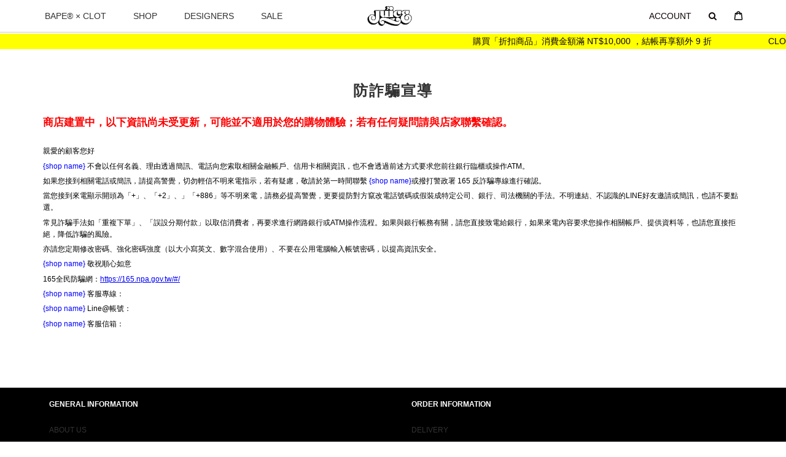

--- FILE ---
content_type: text/html; charset=utf-8
request_url: https://www.juicestore.tw/about/anti-fraud
body_size: 70458
content:
<!DOCTYPE html>
<html lang="zh-hant">
  <p> 
  <head> 
    <!-- Google Tag Manager -->
<script>(function(w,d,s,l,i){w[l]=w[l]||[];w[l].push({'gtm.start':
new Date().getTime(),event:'gtm.js'});var f=d.getElementsByTagName(s)[0],
j=d.createElement(s),dl=l!='dataLayer'?'&l='+l:'';j.async=true;j.src=
'https://www.googletagmanager.com/gtm.js?id='+i+dl;f.parentNode.insertBefore(j,f);
})(window,document,'script','dataLayer','GTM-KL2X7CV5');</script>
<!-- End Google Tag Manager -->
    <!-- Google tag (gtag.js) -->
<script async src="https://www.googletagmanager.com/gtag/js?id=G-YQMTTH4BF4"></script>
<script>
  window.dataLayer = window.dataLayer || [];
  function gtag(){dataLayer.push(arguments);}
  gtag('js', new Date());

  gtag('config', 'G-YQMTTH4BF4');
</script>
<p>
  <marquee scrollamount="6" bgcolor=#FFFF00>
<a href="https://www.juicestore.tw/pages/sale" target="_blank">	購買「折扣商品」消費金額滿 NT$10,000 ，結帳再享額外 9 折 </a>&emsp;&emsp;&emsp;&emsp;&emsp;&emsp;
    <a href="https://www.juicestore.tw/categories/clot" target="_blank">	CLOT X BAPE　新品發售</a>
</marquee>
    <!-- JS redirect products page to homepage -->
    
    <!-- prefetch dns -->
<meta http-equiv="x-dns-prefetch-control" content="on">
<link rel="dns-prefetch" href="https://cdn.shoplineapp.com">
<link rel="preconnect" href="https://cdn.shoplineapp.com" crossorigin>
<link rel="dns-prefetch" href="https://shoplineimg.com">
<link rel="preconnect" href="https://shoplineimg.com">
<link rel="dns-prefetch" href="https://shoplineimg.com">
<link rel="preconnect" href="https://shoplineimg.com" title="image-service-origin">

  <link rel="preload" href="https://cdn.shoplineapp.com/s/javascripts/currencies.js" as="script">





<!-- Wrap what we need here -->


<!-- SEO -->
      <title>防詐騙宣導</title>

  <meta name="description" content="商店建置中，以下資訊尚未受更新，可能並不適用於您的購物體驗；若有任何疑問請與店家聯繫確認。親愛的顧客您好{shop name} 不會以任何名義、理由透過簡訊、電話向您索取相關金融帳戶、信用卡相關資訊，也不會透過前述方式要求您前往銀行臨櫃或操作ATM。如果您接到相關電話或簡訊，請提高警覺，切勿輕信不明來電指示，若有疑慮，敬請於第一時間聯繫 {shop name}或撥打警政署 165 反詐騙專線進行確認。當您接到來電顯示開頭為「+」、「+2」、」「+886」等不明來電，請務必提高警覺，更要提防對方竄改電話號碼或假裝成特定公司、銀行、司法機關的手法。不明連結、不認識的LINE好友邀請或簡訊，也請不要點選。常見詐騙手法如「重複下單」、「誤設分期付款」以取信消費者，再要求進行網路銀行或ATM操作流程。如果與銀行帳務有關，請您直接致電給銀行，如果來電內容要求您操作相關帳戶、提供資料等，也請您直接拒絕，降低詐騙的風險。亦請您定期修改密碼、強化密碼強度（以大小寫英文、數字混合使用）、不要在公用電腦輸入帳號密碼，以提高資訊安全。{shop name} 敬祝順心如意165全民防騙網：https://165.npa.gov.tw/#/{shop name} 客服專線：{shop name} Line@帳號： {shop name} 客服信箱：">



<!-- Meta -->
  
    <meta property="og:title" content="防詐騙宣導"/>
    <meta property="og:url" content="https://www.juicestore.tw/about/anti-fraud">
    <link rel="canonical" href="https://www.juicestore.tw/about/anti-fraud">


    <meta property="og:image" content="https://img.shoplineapp.com/media/image_clips/5bcef67f98ad6b000f0fe6b4/original.png?1540290175"/>

  <meta property="og:description" content="商店建置中，以下資訊尚未受更新，可能並不適用於您的購物體驗；若有任何疑問請與店家聯繫確認。親愛的顧客您好{shop name} 不會以任何名義、理由透過簡訊、電話向您索取相關金融帳戶、信用卡相關資訊，也不會透過前述方式要求您前往銀行臨櫃或操作ATM。如果您接到相關電話或簡訊，請提高警覺，切勿輕信不明來電指示，若有疑慮，敬請於第一時間聯繫 {shop name}或撥打警政署 165 反詐騙專線進行確認。當您接到來電顯示開頭為「+」、「+2」、」「+886」等不明來電，請務必提高警覺，更要提防對方竄改電話號碼或假裝成特定公司、銀行、司法機關的手法。不明連結、不認識的LINE好友邀請或簡訊，也請不要點選。常見詐騙手法如「重複下單」、「誤設分期付款」以取信消費者，再要求進行網路銀行或ATM操作流程。如果與銀行帳務有關，請您直接致電給銀行，如果來電內容要求您操作相關帳戶、提供資料等，也請您直接拒絕，降低詐騙的風險。亦請您定期修改密碼、強化密碼強度（以大小寫英文、數字混合使用）、不要在公用電腦輸入帳號密碼，以提高資訊安全。{shop name} 敬祝順心如意165全民防騙網：https://165.npa.gov.tw/#/{shop name} 客服專線：{shop name} Line@帳號： {shop name} 客服信箱：">
  







<!-- locale meta -->


  <meta name="viewport" content="width=device-width, initial-scale=1.0, viewport-fit=cover">
<meta name="mobile-web-app-capable" content="yes">
<meta name="format-detection" content="telephone=no" />
<meta name="google" value="notranslate">

<!-- Shop icon -->
  <link rel="shortcut icon" type="image/png" href="https://img.shoplineapp.com/media/image_clips/5bcef6de35e89e000ebafbf8/original.jpg?1540290269">




<!--- Site Ownership Data -->
    <meta name="facebook-domain-verification" content="l2gj9rylnks30ff3l8fzzqk3fdgjfy">
<!--- Site Ownership Data End-->

<!-- Styles -->

      <link rel="stylesheet" media="all" href="https://cdn.shoplineapp.com/assets/v1_legacy/application-8f2d23e5a23bf8e7a8490bc18567dec8f3e2c759471b2651b67a18fcd00d3d85.css" onload="" />

      <link rel="stylesheet" media="all" href="https://cdn.shoplineapp.com/assets/v1_legacy/shop-fc1d301b1064b0da7d6d73264478609a0b0126ba73a2a07e4c15136d7166b251.css" onload="" />

    <style>
      @charset "UTF-8";body{padding-bottom:70px}body.mix-navigation-fixed{padding-top:100px}@media (max-width:1199px){body.mix-navigation-fixed{padding-top:50px}}ul{padding-left:0}img{max-width:100%}.List-unstyledList{padding:0;list-style:none}#Content{padding-bottom:40px}.dropdown-menu{border-color:#ccc;box-shadow:1px 2px 10px -1px rgba(180,180,180,.5)}select.form-control{-webkit-appearance:none;-moz-appearance:none;appearance:none;border-radius:0;box-shadow:none;background-image:linear-gradient(45deg,transparent 50%,#666 50%),linear-gradient(135deg,#666 50%,transparent 50%);background-position:calc(100% - 20px) calc(14px),calc(100% - 14px) calc(14px);background-size:5px 5px,6px 6px;background-repeat:no-repeat}.form-control{border-color:#ccc}.form-control:focus{border-color:#b3b3b3;box-shadow:none}.btn-color-primary,.btn-color-primary:hover{border:1px solid #111;background-color:#000}.page-order-show .btn-success{background-color:#000!important;color:#fff;border-color:#000!important}.page-order-show .btn-success.focus,.page-order-show .btn-success:focus,.page-order-show .btn-success:hover{color:#fff;background:#4d4d4d!important;border-color:#4d4d4d!important}.input-group-btn:first-child>.btn{border-top-left-radius:0;border-bottom-left-radius:0}.input-group-btn:last-child>.btn{border-top-right-radius:0;border-bottom-right-radius:0}#btn-form-submit-modal{color:#fff}.pagination>li:first-child>a,.pagination>li:first-child>span{border-top-left-radius:0;border-bottom-left-radius:0}.sidr ul.collapse{display:none}.sidr ul.collapse.in{display:block}.PostList .List-item{padding:10px 9px;margin:10px 0}.PostList .List-item-title{font-size:24px;line-height:40px}.PostList .List-item-date{border-bottom:1px;border-bottom-style:solid;border-bottom-color:gray;padding:5px 0}.PostList .List-item-content{margin-top:30px;margin-bottom:30px}.Post{padding-top:10px;padding-bottom:10px;padding-right:9px;padding-left:9px;margin-top:10px;margin-bottom:10px}.Post .Post-title{font-size:24px;line-height:40px}.Post .Post-date{border-bottom:1px;border-bottom-style:solid;border-bottom-color:gray}.Post .Post-content{margin-top:30px;margin-bottom:30px}.CartPanel{background-color:#323536}.CartPanel-header{width:100%;background-color:#1f2429;padding:20px;float:left}.CartPanel-hint{padding:15px}.sl-dropdown .sl-dropdown-toggle:before{content:"\f106"}.sl-dropdown.is-collapsed .sl-dropdown-toggle:before{content:"\f107"}.sl-dropdown-list{overflow:hidden}#Footer .row:first-child{border-top:1px solid #c5c5c5;padding-top:40px}.Footer-linkList1,.Footer-linkList2{font-size:12px}.Footer-linkList1 a,.Footer-linkList2 a{color:#333}.Footer-socialSection{font-size:12px}@media (min-width:768px){.Footer-socialSection .Footer-socialSection-inner{float:right}}@media (max-width:767px){.Footer-socialSection .Footer-socialSection-inner{text-align:center}}.Footer-socialSection .Footer-socialSection-title{display:inline-block}.Footer-socialSection ul{display:inline-block}@media (max-width:767px){.Footer-linkList1,.Footer-linkList2,.Footer-socialList,.Footer-socialSection p{text-align:center}}.Footer-socialList .List-item{display:inline-block;padding:5px;font-size:25px;vertical-align:middle}.Footer-supportedPayments{text-align:center;line-height:40px;font-size:12px;padding-top:34px}.Payment-info{margin-right:20px;vertical-align:bottom}.Payment-creditCards>:not(:first-child){margin-left:20px}.Image-boxify{position:relative}.Image-boxify-image{padding:50%;min-height:auto;background-size:contain;background-position:center;background-repeat:no-repeat}.MemberCenter .Tab-label{line-height:48px;font-size:14px;text-align:center}.MemberCenter .MemberCenter-nav .Tabset{display:flex;flex-direction:column;margin-bottom:30px}.MemberCenter .MemberCenter-welcomeMsg{position:absolute;top:0;line-height:2em;font-size:1em}.MemberCenter .MemberCenter-welcomeMsg a{color:#000;text-decoration:underline;margin-left:20px}@media screen and (max-width:767px){.MemberCenter .MemberCenter-welcomeMsg{position:relative;text-align:left;margin-left:20px;margin-top:80px}.MemberCenter .MemberCenter-welcomeMsg a{float:right;margin-right:20px}}.MemberCenter .Tabset-tabs{border-top:solid 1px #ddd;order:5;flex-wrap:nowrap}.MemberCenter h1{text-transform:unset;display:inline-block}.MemberCenter .Tabset input[type=radio]:checked+.Tab-label{font-weight:400;color:#000;background-color:#fff}.MemberCenter .Tab-content{margin-top:20px;order:10;padding:0 40px}@media screen and (max-width:767px){.MemberCenter .Tab-content{padding:0 15px}}@media screen and (min-width:768px){.MemberCenter .MemberCenter-wrapper{border-bottom:solid 1px #ddd;border-left:solid 1px #ddd;border-right:solid 1px #ddd}.MemberCenter .Tab-label{width:100%;border-bottom:solid 1px #ddd;background-color:#fcfcfc}.MemberCenter .Tab-label+.Tab-label{border-left:solid 1px #ddd}.MemberCenter .Tabset-tabs>.Tab-label.active{background-color:#fff;border-bottom:none}}@media screen and (max-width:767px){.MemberCenter .Tabset-tabs{order:0;border-bottom:solid 1px #ddd;justify-content:space-around;background-color:#fcfcfc;font-size:20px;position:fixed;width:100%;z-index:1}.MemberCenter .Tabset .Tab-label{line-height:48px;white-space:nowrap;margin-top:7px;margin-bottom:7px}.MemberCenter .Tabset-tabs>.Tab-label.active{background-color:transparent;border-style:solid;border-width:0 0 3px;border-bottom-color:#757575;color:#333;font-weight:500}}.MenuPanel-section ul li:hover>a{color:#8b91a0}.MenuPanel-section .List-item,.MenuPanel-section .MenuPanel-section-header{display:block;margin:0;line-height:48px;border-bottom:1px solid #1f2429;list-style:none;font-weight:400;text-decoration:none;padding:0;cursor:pointer}.MenuPanel-section .List-item a,.MenuPanel-section .MenuPanel-section-header a{background-color:transparent;color:#8b91a0;padding:0 15px}.MenuPanel-section .List-item a:hover,.MenuPanel-section .MenuPanel-section-header a:hover{color:#fff}.MenuPanel-section .MenuPanel-section-header{background-color:#1f2429;padding:0 15px}.MenuPanel-section .MenuPanel-section-header .fa{margin-right:8px}.MenuPanel-nestedList .fa{padding:16px;height:48px;margin-right:-10px;text-align:right}.MenuPanel-nestedList-dropdown .List-item{padding:0;line-height:inherit}.MenuPanel-nestedList-dropdown .Label{padding-left:30px}.MenuPanel-othersMenu .List-item .fa{min-width:25px;font-size:20px}.Modal-mask{width:100vw;height:100vh;background-color:#000;opacity:0;display:none;position:fixed;top:0;left:0;z-index:900000;transition:opacity .2s}.NavigationBar{height:100px;width:100vw;position:fixed;top:0;border-bottom:1px solid #ccc;background-color:#fff;z-index:50}.NavigationBar-container{max-width:1170px;margin:0 auto;height:100%;padding:0 20px}@media (max-width:767px){.NavigationBar-container{padding:0 10px}}.NavigationBar-mainMenu{float:left;height:100%;padding:0}.NavigationBar-mainMenu::before{content:'';display:inline-block;height:100%;width:1px;vertical-align:middle}.NavigationBar-mainMenu .List-item{display:inline-block;vertical-align:middle;font-size:14px;margin:0 8px;padding:5px 0}.NavigationBar-mainMenu .List-item .Label{color:#333}.NavigationBar-nestedList{position:relative}.NavigationBar-nestedList .NavigationBar-nestedList-dropdown{display:none;position:absolute;left:0;padding:0;min-width:80px;border:solid 1px #ddd;box-shadow:0 6px 6px -4px #aaa;border-top:solid 1px #ddd;background-color:#fff}.NavigationBar-nestedList:hover .NavigationBar-nestedList-dropdown{display:block}.NavigationBar-nestedList-dropdown>.List-item{border-top:solid 1px #ddd;width:100%;margin:0;padding-top:0;padding-bottom:0}.NavigationBar-nestedList-dropdown>.List-item:first-child{border-top:none}.NavigationBar-nestedList-dropdown>.List-item a{display:inline-block;width:100%;padding:8px 10px}.NavigationBar-logo{position:absolute;top:10px;bottom:10px;left:50%;transform:translateX(-50%);width:200px;background-size:contain;background-repeat:no-repeat;background-position:center}@media (max-width:768px){.NavigationBar-logo{width:100px}}.NavigationBar-actionMenu{height:100%;padding:0}.NavigationBar-actionMenu::before{content:'';display:inline-block;height:100%;width:1px;vertical-align:middle}.NavigationBar-actionMenu>.List-item{display:inline-block;vertical-align:middle;font-size:14px;margin:0 12px;padding:5px 0}.NavigationBar-actionMenu-button{font-size:20px;color:#333;cursor:pointer;font-size:14px}.NavigationBar-actionMenu-dropdown{width:100%;min-width:auto;border-radius:0}.NavigationBar-actionMenu-dropdown>.List-item{line-height:18px;padding:3px 8px}.App-languageDropdown{width:auto}.App-languageDropdown .NavigationBar-actionMenu-dropdown{width:70px}.App-currencyDropdown{width:auto}.App-currencyDropdown .NavigationBar-actionMenu-dropdown{width:90px}.CartPanel-toggleButton{position:relative}.CartPanel-toggleButton .Cart-count{position:absolute;display:none;font-size:11px;width:20px;height:20px;line-height:20px;text-align:center;background-color:#900;border-radius:10px;color:#fff;right:-18px;top:-14px}.NavigationBar.mod-mobile{height:50px}.NavigationBar.mod-mobile .NavigationBar-actionMenu>.List-item{margin:0 5px}.CustomPage{display:flex;flex-direction:column;margin-bottom:30px;position:static}.CustomPage .CustomPage-title{font-size:24px;line-height:40px;font-weight:700}.CustomPage .CustomPage-text-page .CustomPage-title{text-align:center}.Grid-row-wrapper{padding-right:15px;padding-left:15px;width:100%;margin:0 auto}.Grid-row-wrapper.m-full-width{padding-right:0;padding-left:0;margin-left:0;margin-right:0;width:100%}.Grid-row-wrapper.m-full-width .Grid-item{padding-left:0;padding-right:0}.Grid-row-wrapper.m-remove-padding .Grid-item{padding-top:0;padding-bottom:0}.Grid-row-wrapper.m-remove-padding .Grid-row{margin-bottom:0}.Grid-row{display:flex;flex-wrap:wrap;margin-bottom:2%}.Grid-row .Grid-item{position:relative;width:100%;align-items:flex-end;padding-top:15px;padding-bottom:15px;padding-left:15px;padding-right:15px}.Grid-row .Grid-item .product-item{float:none}@media (max-width:767px){.Grid-row .Grid-item .product-item{padding:8px}}.Grid-row .Grid-item .product-items-container{display:flex;padding:15px;flex-wrap:wrap}@media (max-width:767px){.Grid-row .Grid-item .product-items-container{padding:0}}.Grid-row .Grid-item img{display:block;width:100%;height:auto}@media (min-width:768px){.Grid-row-wrapper{width:750px}}@media (min-width:992px){.Grid-row-wrapper{width:970px}.Grid-row-wrapper .Grid-row{flex-wrap:nowrap}.Grid-row-wrapper .Grid-row .Grid-item{flex-grow:1;width:0}}@media (min-width:1200px){.Grid-row-wrapper{width:1170px}}@media (max-width:767px){.Grid-row-wrapper{padding-left:0;padding-right:0}}.page-item-products-container .product-items-container{display:block!important}.page-item-products-container .product-items-container .product-item{float:left!important}.pagination{background-color:#fff;border-radius:0;margin:10px 0 30px 0}.pagination>li{background-color:#fff}.pagination>li>a{border-radius:0;background:#fff;border-color:#000;color:#000;cursor:pointer;font-size:14px}.pagination>li>a:hover{background-color:#eee}.pagination>li.active>a{background-color:#000;color:#fff}.Product-searchField-form{padding-left:25px}.Product-searchField-form button{height:27px;vertical-align:middle;border-width:0;background-color:transparent}.Product-searchField-form button :hover{background-color:transparent}.Product-searchField-form button>i{vertical-align:top}.Product-searchField-form input{height:27px;width:80%;vertical-align:middle;border-radius:0}.Product-searchField-form.mod-desktop{margin-bottom:8px}.Product-searchField-form.mod-desktop input{width:77%;margin-right:-4px}.Product-searchField-form.mod-mobile{text-align:center;margin-bottom:27px;max-width:350px;width:100%;margin-left:auto;margin-right:auto;margin-bottom:10px}.Product-searchField-form.mod-mobile input{margin-right:-4px;border-radius:0}.NavigationBar.mod-desktop .NavigationBar-actionMenu .Product-searchField{padding:4px 10px 4px 6px}.NavigationBar.mod-desktop .NavigationBar-actionMenu .Product-searchField .Product-searchField-form{padding:0;margin:0}.NavigationBar.mod-desktop .NavigationBar-actionMenu .Product-searchField input{width:0;height:inherit;border:0;margin:0;padding:4px 0;color:#000;opacity:1;font-weight:400;transition:all .5s;background-color:#fff;outline:0;font-size:14px;border-bottom:1px solid #eee}.NavigationBar.mod-desktop .NavigationBar-actionMenu .Product-searchField button{display:inline-block;height:inherit;border:0;padding:0;background-color:transparent}.NavigationBar.mod-desktop .NavigationBar-actionMenu .Product-searchField button>i{vertical-align:initial}.NavigationBar.mod-desktop .NavigationBar-actionMenu .Product-searchField:hover{background-color:#fff}.NavigationBar.mod-desktop .NavigationBar-actionMenu .Product-searchField:hover input,.NavigationBar.mod-desktop .NavigationBar-actionMenu .Product-searchField:hover input:focus{width:110px}.NavigationBar.mod-desktop .NavigationBar-actionMenu .Product-searchField:hover input:focus{border-bottom:1px solid #333}.MenuPanel .Product-searchField-form{padding:0;margin:0;height:48px;background-color:#efefef;position:relative}.MenuPanel .Product-searchField-form button{position:absolute;left:0;top:0;line-height:100%;height:100%;width:40px;color:#333}.MenuPanel .Product-searchField-form .sl-search-clear{left:auto;right:0;display:none}.MenuPanel .Product-searchField-form input{width:100%;border:0;background-color:#efefef;line-height:100%;height:100%;padding:0 40px;color:#000}.Product-promotions{margin-top:-10px}.Product-promotions-tag{border-left:3px solid #999899;padding:0 8px;margin:0;font-size:14px;text-align:left}.Product-promotions-tag span{color:#999}.Product-promotions-tag:nth-child(n+3){display:none}.Util-cssToggle:checked~.Product-promotions .Product-promotions-tag:nth-child(n+3){display:block}.Wishlist{color:#797979}.Wishlist p{font-size:12px;line-height:17px;margin:0}.Wishlist .Button-wishlistRemove{color:#797979}.Wishlist-title{border-bottom:1px solid;border-color:#f1f1f1;padding-bottom:7px;color:#4a4a4a;font-weight:600}.Wishlist-block-row{padding:15px 0}.Wishlist-block-row:hover{background-color:#f6f6f6}.Wishlist-productTitle{display:block;color:#4a4a4a;padding-bottom:10px}.Wishlist-price{padding:7px 0}.Wishlist-price.m-discount .Product-price{text-decoration:line-through}.Wishlist-price.m-discount .Product-price.m-sale{color:#9e3d48;text-decoration:none}.Wishlist-productStatus p{font-size:14px}.Button-wishlistRemove .fa-trash-o{display:block}.Button-wishlistRemove .fa-times{display:none}.Button-addToCart{display:none;color:inherit}.Button-addToCart img{width:50%}.Button-addToCart:hover{color:inherit}.Wishlist-placeholder .fa{font-size:24px}.Wishlist-placeholder h3{font-size:16px;margin-top:16px;margin-bottom:43px}@media screen and (min-width:768px) and (max-width:1024px){.Wishlist-statusHide{display:none}.Button-addToCart{display:inline-block}.Button-addToCart+.btn{display:none!important}}@media screen and (min-width:1025px){.Button-addToCart{display:none}}@media screen and (min-width:768px){.Wishlist-block-row{display:flex;align-items:center}.Wishlist-block-row+.Wishlist-block-row{border-top:2px solid;border-color:#f1f1f1}.Wishlist-block-row>div{float:none}}@media screen and (max-width:767px){.Wishlist-title{display:none}.Wishlist-block-row.row{position:relative;border:1px solid;border-color:#f1f1f1;width:80%;margin:auto;padding-bottom:0}.Wishlist-block-row.row+.Wishlist-block-row{margin-top:20px}.Wishlist-block-row.row img{display:inline-block;max-width:80%;margin-bottom:25px}.Wishlist-price{text-align:left}.Wishlist-productStatus{margin:10px -15px 0}.Wishlist-productStatus p{padding:15px 0;background-color:#efefef;line-height:100%}.Wishlist-productStatus button{width:100%;border-radius:0;padding:15px 0;line-height:100%;border:none}.Button-wishlistRemove{position:absolute;padding:0;top:15px;right:3%}.Button-wishlistRemove .fa-trash-o{display:none}.Button-wishlistRemove .fa-times{display:block}}@media screen and (max-width:991px){.ProductDetail-breadcrumb{display:none}.ProductDetail-product .ui-scrollfix-sticky-bottom{position:fixed;bottom:0;border-radius:0;width:100%;margin:0!important;left:0;z-index:2}}.Product-info{color:#000;font-size:14px;text-align:center}.Product-info .Label{margin:15px 0 5px 0;word-break:break-word}.Product-title{margin:0}.Label-price{color:#000;font-size:14px}.Label-price.is-sale{color:#000;text-align:center;white-space:nowrap}.Label-price.is-sale .Label-price-original{display:block;text-decoration:line-through;color:#bababa}.ProductDetail-product-info{font-size:14px}.ProductDetail-product-info .Product-title{padding-top:0;font-family:Georgia,"Songti TC","新細明體",serif;font-size:32px;color:#333}.ProductDetail-product-info .price{font-size:24px;color:#333}.ProductDetail-product-info .price.price-crossed{font-size:18px;color:#ccc}.ProductDetail-product-info .out-of-stock{font-size:14px;color:red}.ProductDetail-product-info #btn-add-to-cart{display:block}.ProductDetail-product-info #btn-add-to-cart,.ProductDetail-product-info #btn-addon-checkout,.ProductDetail-product-info #btn-main-checkout,.ProductDetail-product-info .form-inline .input-group,.ProductDetail-product-info select{width:100%!important;max-width:300px;margin-bottom:10px}@media screen and (max-width:991px){.ProductDetail-product-info #btn-add-to-cart,.ProductDetail-product-info #btn-addon-checkout,.ProductDetail-product-info #btn-main-checkout,.ProductDetail-product-info .form-inline .input-group,.ProductDetail-product-info select{max-width:100%}}.ProductDetail-product-info #btn-addon-checkout{margin-top:10px}@media screen and (min-width:992px){.ProductDetail-product-info .addon-promotions-conftainer .btn-custom,.ProductDetail-product-info .addon-promotions-container+.btn-custom{width:100%;max-width:400px!important}.ProductDetail-product-info .Wishlist-addItem-block,.ProductDetail-product-info .addon-promotions-container{max-width:400px}}.ProductDetail-product-info .quantity{margin-bottom:10px}.ProductDetail-breadcrumb{font-size:14px;padding:15px 8px}.ProductDetail-breadcrumb .Label{color:#000}.ProductDetail-breadcrumb .Product-title{color:#c7c7c7}.ProductDetail-relatedProducts{border-top:1px solid #c5c5c5;margin-top:40px;margin-bottom:10px}.ProductDetail-relatedProducts .ProductDetail-relatedProducts-title{font-weight:400;font-size:18px;margin:15px 0;padding:15px 0;font-family:Georgia,"Songti TC","新細明體",serif;text-transform:uppercase}.ProductDetail-relatedProducts-list{display:flex;flex-flow:row wrap;justify-content:flex-start;padding:0}.ProductDetail-relatedProducts-list .Product-title{font-family:Georgia,"Songti TC","新細明體",serif;color:#333}.ProductDetail-relatedProducts-list .Product-item{flex-direction:column;flex-wrap:initial;flex-basis:25%;width:25%;padding:0 10px 30px 10px}@media screen and (max-width:767px){.ProductDetail-relatedProducts-list .Product-item{flex-basis:50%}}.ProductDetail-additionalInfo h3{font-size:18px;text-align:center;line-height:18px;margin:0;padding:19px 0;font-weight:400}.ProductDetail-additionalInfo .Tabset-tabs{border-top:1px solid #c5c5c5;border-bottom:1px solid #c5c5c5;line-height:1.5;margin-top:40px}.ProductDetail-additionalInfo .Tabset-tabs .Tab-label{display:flex;align-items:center;justify-content:center;text-align:center;flex:1;text-transform:uppercase;font-size:18px;font-family:Georgia,"Songti TC","新細明體",serif;padding-top:13px;padding-bottom:13px}.ProductDetail-additionalInfo .Tabset-tabs .Tab-label:hover{background-color:#f6f6f6}@media screen and (max-width:991px){.ProductDetail-additionalInfo .Tabset-tabs .Tab-label{font-size:16px}}@media screen and (max-width:767px){.ProductDetail-additionalInfo .Tabset-tabs .Tab-label{font-size:14px}}.ProductDetail-additionalInfo .Tab-content{margin-top:15px}.ProductDetail-additionalInfo .ProductDetail-title{font-size:18px;font-family:Georgia,"Songti TC","新細明體",serif;margin-top:25px;margin-bottom:18px}.ProductDetail-description{margin-bottom:15px}.ProductDetail-gallery ul{list-style:none}.ProductDetail-gallery ul li{text-align:center}.ProductDetail-product-gallery{padding-bottom:40px}.Product-deliveryList h3,.Product-paymentList h3{font-size:18px;text-transform:uppercase;text-align:left}.Product-deliveryList ul,.Product-paymentList ul{list-style:none;position:relative;padding-left:20px}.Product-deliveryList li,.Product-paymentList li{color:#999;font-size:14px;line-height:20px}.Product-deliveryList li::before,.Product-paymentList li::before{content:'·';left:0;position:absolute}@media screen and (max-width:767px){.ProductList-list{margin-bottom:15px}}.addon-promotions-container{margin-bottom:10px}.ProductDetail-product-info .form-inline{display:block!important}.ProductDetail-product-info .form-inline .input-group-btn{width:34px}.ProductList-container h3{font-weight:600;font-family:Georgia,"Songti TC","新細明體",serif;font-size:16px;padding:0 8px}.ProductList-categoryMenu{padding:0}.ProductList-categoryMenu ul li:hover>a{color:#000}.ProductList-categoryMenu .List-item{display:block;margin:0;font-size:14px;line-height:24px;list-style:none;font-weight:400;text-decoration:none;cursor:pointer}.ProductList-categoryMenu .List-item a{background-color:transparent;display:block;color:#000;padding:0 8px}.ProductList-nestedList .fa{padding:8px;margin-top:-5px;margin-right:-5px;text-align:right}.ProductList-nestedList .Label{text-decoration:underline;overflow:auto}.ProductList-nestedList-dropdown .Label,.ProductList-nestedList.is-collapsed .Label{text-decoration:none}.ProductList-nestedList-dropdown{padding:0;margin:0}.ProductList-nestedList-dropdown .List-item{padding:0;line-height:inherit}.ProductList-categoryMenu .ProductList-nestedList-dropdown .Label{padding-left:30px}.ProductList-breadcrumb{font-size:14px;padding:15px 8px}.ProductList-breadcrumb .Label{color:#000}.ProductList-breadcrumb .Label:last-child{color:#ccc}.ProductList-list{display:flex;flex-flow:row wrap;justify-content:flex-start;padding:0}.ProductList-list .Product-item{flex-direction:column;flex-wrap:initial;flex-basis:33.3%;width:33.3%}@media screen and (max-width:767px){.ProductList-list .Product-item{flex-basis:50%}}.ProductList-list .Product-title,.ProductList-list .title{font-family:Georgia,"Songti TC","新細明體",serif;color:#333;font-size:16px;text-align:center}.ProductList-list .quick-cart-mobile .quick-cart-price{float:none}.ProductList-list .price{text-align:center}.ProductList-list .price-sale{color:#333}.ProductList-list .price-crossed{color:#ccc}.ProductList-info{color:#333;font-family:Georgia,"Songti TC","新細明體",serif}@media screen and (max-width:767px){.ProductList-info{margin-top:20px}}.ProductList-info .Label{margin-top:10px;padding-bottom:30px}.ProductList-settings{float:right;height:40px}@media screen and (max-width:767px){.ProductList-settings{float:none;width:100%;height:auto;overflow:auto}}.ProductList-settings .form-control{display:inline-block;width:150px;padding:0 5px}.ProductList-settings .form-control:first-child{margin-right:13px}@media screen and (max-width:767px){.ProductList-settings .form-control{width:calc(50% - 10px)}.ProductList-settings .form-control:first-child{float:left}.ProductList-settings .form-control:last-child{float:right}}.ProductList-list-empty-placeholder{text-align:center;font-weight:600;color:#444;font-size:16px;margin:90px 0;width:100%}.ProductList-list-empty-placeholder .help-block{font-size:12px;font-weight:300;margin-top:20px}.Tab-label{font-weight:400;padding:0 5px}.Tabset .Tab-label{cursor:pointer;color:#999}.Tabset .Tab-label.active{color:#000}.Tabset .Tab-content{display:none}.Tabset .Tab-content.active{display:block}.Tabset-tabs{display:flex;flex-wrap:wrap;justify-content:center}.ProductDetail-product-info .Product-summary{margin:0;line-height:1.5;padding-bottom:14px;color:#333;white-space:break-spaces;word-break:break-all}.ProductDetail-product-info .Product-summary+hr{margin:0}.ProductDetail-product-info .Product-summary~product-available-info .product-available-info{margin-top:20px}.ProductDetail-product-info .Product-summary~.promotion-wrap{border-top:unset}variation-selector .Variation-showMore-content .Variation-show-more,variation-selector .variation-label-select__button{color:#666;cursor:pointer;display:inline;font-size:14px}variation-selector{display:block;margin-bottom:20px}variation-selector.quick-cart{width:280px;margin-left:-4px}@media screen and (max-width:767px){variation-selector.quick-cart{width:100%}}variation-selector .Variation-container{max-height:110px;overflow:hidden;transition:max-height .25s cubic-bezier(0,1,0,1)}variation-selector .Variation-container.show{max-height:700px;transition:max-height .25s ease-in-out}variation-selector .Variation-wrap{width:38px;height:38px;display:inline-block;margin-right:2px}variation-selector .Variation-thumb{width:30px;height:30px;margin:4px;background-size:cover;border:1px solid #eee}variation-selector .Variation-border{width:38px;height:38px;position:absolute}@media not all and (pointer:coarse){variation-selector .Variation-border:hover{border:solid 1px #979797}}variation-selector .Variation-border.selected{border:solid 1px #979797}variation-selector .Variation-showMore-content{text-align:center;margin-bottom:20px;margin-top:10px}.bn-cat img{height:auto}
    </style>






  <link rel="stylesheet" media="all" href="https://cdn.shoplineapp.com/packs/css/intl_tel_input-0d9daf73.chunk.css" />








<script type="text/javascript">
  window.mainConfig = JSON.parse('{\"sessionId\":\"\",\"merchantId\":\"5ae141d74e22a6bc2a002d3a\",\"appCoreHost\":\"shoplineapp.com\",\"assetHost\":\"https://cdn.shoplineapp.com/packs/\",\"apiBaseUrl\":\"http://shoplineapp.com\",\"eventTrackApi\":\"https://events.shoplytics.com/api\",\"frontCommonsApi\":\"https://front-commons.shoplineapp.com/api\",\"appendToUrl\":\"\",\"env\":\"production\",\"merchantData\":{\"_id\":\"5ae141d74e22a6bc2a002d3a\",\"addon_limit_enabled\":true,\"base_country_code\":\"TW\",\"base_currency\":{\"id\":\"twd\",\"iso_code\":\"TWD\",\"alternate_symbol\":\"NT$\",\"name\":\"New Taiwan Dollar\",\"symbol_first\":true,\"subunit_to_unit\":1},\"base_currency_code\":\"TWD\",\"beta_feature_keys\":[],\"brand_home_url\":\"https://www.juicestore.tw\",\"checkout_setting\":{\"enable_membership_autocheck\":true,\"enable_subscription_autocheck\":false,\"enforce_user_login_on_checkout\":true,\"enabled_abandoned_cart_notification\":true,\"enable_sc_fast_checkout\":false,\"multi_checkout\":{\"enabled\":false}},\"current_plan_key\":\"basket\",\"current_theme_key\":\"ultra_chic\",\"delivery_option_count\":4,\"enabled_stock_reminder\":false,\"handle\":\"juicestore\",\"identifier\":\"\",\"instagram_access_token\":null,\"instagram_id\":\"\",\"invoice_activation\":\"inactive\",\"is_image_service_enabled\":true,\"mobile_logo_media_url\":\"https://img.shoplineapp.com/media/image_clips/5bcef6bb66ecb90018f0aebb/original.png?1540290235\",\"name\":\"JUICESTORE\",\"order_setting\":{\"invoice_activation\":\"inactive\",\"short_message_activation\":\"inactive\",\"stock_reminder_activation\":\"false\",\"default_out_of_stock_reminder\":false,\"auto_cancel_expired_orders\":true,\"auto_revert_credit\":false,\"enabled_order_auth_expiry\":true,\"enforce_user_login_on_checkout\":false,\"enabled_abandoned_cart_notification\":true,\"enable_order_split_einvoice_reissue\":false,\"no_duplicate_uniform_invoice\":false,\"checkout_without_email\":false,\"hourly_auto_invoice\":false,\"enabled_location_id\":false,\"enabled_sf_hidden_product_name\":false,\"customer_return_order\":{\"enabled\":false,\"available_return_days\":\"7\"},\"customer_cancel_order\":{\"enabled\":false,\"auto_revert_credit\":false},\"custom_fields\":[{\"type\":\"textarea\",\"label\":\"網路訂單僅提供宅配與店到店取貨，無任何自取服務\\n六日與國定假日無寄件，如有其他貨件問題請於周一~周五 10:00~19:00營業日詢問\\n客服line id：@juicetaipei\",\"display_type\":\"text_field\",\"name_translations\":{\"en\":\"網路訂單僅提供宅配與店到店取貨，無任何自取服務\\n六日與國定假日無寄件，如有其他貨件問題請於周一~周五 10:00~19:00營業日詢問\\n客服LINE ID：@juicetaipei\",\"zh-hant\":\"網路訂單僅提供宅配與店到店取貨，無任何自取服務\\n六日與國定假日無寄件，如有其他貨件問題請於周一~周五 10:00~19:00營業日詢問\\n客服LINE ID：@juicetaipei\"},\"hint_translations\":{\"en\":\"\",\"zh-hant\":\"\",\"zh-hk\":\"\",\"zh-cn\":\"\",\"zh-tw\":\"\",\"vi\":\"\",\"ms\":\"\",\"ja\":\"\",\"th\":\"\",\"id\":\"\",\"de\":\"\",\"fr\":\"\"}},{\"type\":\"textarea\",\"label\":\"※官網商品部分庫存與實體門市共用，如遇商品售完會幫您取消訂單及退款(已付款)\\n訂單為買賣雙方確認完成後才視為訂單成立，故本公司保有接單與否權利\\n※官網商品標示限量特殊商品或折扣商品，售出後不予退換(除瑕疵)，購買前請先確認尺寸\\n※網路購物無法計入及累計juice會員(如需實體門市會員資格煩請至門市選購)\",\"display_type\":\"text_field\",\"name_translations\":{\"en\":\"※避免購買之後發現尺寸不合等問題，購買前請先確認尺寸\\n※官網商品部分庫存與實體門市共用，如遇商品售完會幫您取消訂單及退款(已付款)\\n訂單為買賣雙方確認完成後才視為訂單成立，故本公司保有接單與否權利\\n※官網商品大部分皆為國外限量進口，故售出後不予退換(除瑕疵)\\n※網路購物無法計入及累計JUICE會員(如需實體門市會員資格煩請至門市選購)\",\"zh-hant\":\"※官網商品部分庫存與實體門市共用，如遇商品售完會幫您取消訂單及退款(已付款)\\n訂單為買賣雙方確認完成後才視為訂單成立，故本公司保有接單與否權利\\n※官網商品標示限量特殊商品或折扣商品，售出後不予退換(除瑕疵)，購買前請先確認尺寸\\n※網路購物無法計入及累計JUICE會員(如需實體門市會員資格煩請至門市選購)\"}},{\"type\":\"text\",\"label\":\"統一編號\",\"required\":\"false\",\"display_type\":\"text_field\",\"name_translations\":{\"en\":\"統一編號\",\"zh-hant\":\"統一編號\"},\"hint_translations\":{\"en\":\"如無在欄位備註，恕不受理補登統一編號\",\"zh-hant\":\"如無在欄位備註，恕不受理補登統一編號\"},\"field_id\":\"66d94d3fd12636001c957c21\"}],\"invoice\":{\"tax_id\":\"\"},\"line_messenging\":{\"status\":\"active\"},\"facebook_messenging\":{\"status\":\"deactivated\"},\"status_update_sms\":{\"status\":\"deactivated\"},\"private_info_handle\":{\"enabled\":false,\"custom_fields_enabled\":false}},\"payment_method_count\":6,\"product_setting\":{\"enabled_show_member_price\":false,\"variation_display\":\"swatches\",\"enabled_product_review\":true},\"promotion_setting\":{\"one_coupon_limit_enabled\":true,\"multi_order_discount_strategy\":\"order_or_tier_promotion\",\"order_gift_threshold_mode\":\"after_price_discounts\",\"order_free_shipping_threshold_mode\":\"after_all_discounts\",\"category_item_gift_threshold_mode\":\"before_discounts\",\"category_item_free_shipping_threshold_mode\":\"before_discounts\"},\"rollout_keys\":[\"2FA_google_authenticator\",\"3_layer_category\",\"3_layer_navigation\",\"3_layer_variation\",\"711_CB_13countries\",\"711_CB_pickup_TH\",\"711_c2b_report_v2\",\"711_cross_delivery\",\"AdminCancelRecurringSubscription_V1\",\"BasketSynchronizedToITC_V1\",\"MC_WA_Template_Management\",\"MC_manual_order\",\"MO_Apply_Coupon_Code\",\"StaffCanBeDeleted_V1\",\"SummaryStatement_V1\",\"UTM_export\",\"UTM_register\",\"abandoned_cart_notification\",\"add_system_fontstyle\",\"add_to_cart_revamp\",\"addon_products_limit_10\",\"addon_products_limit_unlimited\",\"addon_quantity\",\"address_format_batch2\",\"address_format_jp\",\"address_format_my\",\"address_format_us\",\"address_format_vn\",\"admin_app_extension\",\"admin_clientele_profile\",\"admin_custom_domain\",\"admin_image_service\",\"admin_logistic_bank_account\",\"admin_manual_order\",\"admin_realtime\",\"admin_vietnam_dong\",\"admin_whitelist_ip\",\"adminapp_order_form\",\"adminapp_wa_contacts_list\",\"ads_system_new_tab\",\"adyen_my_sc\",\"affiliate_by_product\",\"affiliate_dashboard\",\"affiliate_kol_report\",\"affiliate_kol_report_appstore\",\"alipay_hk_sc\",\"amazon_product_review\",\"android_pos_agent_clockin_n_out\",\"android_pos_purchase_order_partial_in_storage\",\"android_pos_save_send_receipt\",\"android_pos_v2_force_upgrade_version_1-50-0_date_2025-08-30\",\"app_categories_filtering\",\"app_multiplan\",\"app_subscription_prorated_billing\",\"apply_multi_order_discount\",\"apps_store\",\"apps_store_blog\",\"apps_store_fb_comment\",\"apps_store_wishlist\",\"appstore_free_trial\",\"archive_order_data\",\"archive_order_ui\",\"assign_products_to_category\",\"auth_flow_revamp\",\"auto_credit\",\"auto_credit_notify\",\"auto_credit_percentage\",\"auto_credit_recurring\",\"auto_reply_comment\",\"auto_reply_fb\",\"auto_save_sf_plus_address\",\"availability_buy_online_pickup_instore\",\"availability_preview_buy_online_pickup_instore\",\"back_in_stock_appstore\",\"back_in_stock_notify\",\"basket_comparising_link_CNY\",\"basket_comparising_link_HKD\",\"basket_comparising_link_TWD\",\"basket_invoice_field\",\"basket_pricing_page_cny\",\"basket_pricing_page_hkd\",\"basket_pricing_page_myr\",\"basket_pricing_page_sgd\",\"basket_pricing_page_thb\",\"basket_pricing_page_twd\",\"basket_pricing_page_usd\",\"basket_pricing_page_vnd\",\"basket_subscription_coupon\",\"basket_subscription_email\",\"bianco_setting\",\"bidding_select_product\",\"bing_ads\",\"birthday_format_v2\",\"block_gtm_for_lighthouse\",\"blog\",\"blog_app\",\"blog_revamp_admin\",\"blog_revamp_admin_category\",\"blog_revamp_doublewrite\",\"blog_revamp_related_products\",\"blog_revamp_shop_category\",\"blog_revamp_singleread\",\"breadcrumb\",\"broadcast_addfilter\",\"broadcast_advanced_filters\",\"broadcast_analytics\",\"broadcast_center\",\"broadcast_clone\",\"broadcast_email_html\",\"broadcast_facebook_template\",\"broadcast_line_template\",\"broadcast_preset_time\",\"broadcast_to_unsubscribers_sms\",\"broadcast_unsubscribe_email\",\"bulk_action_customer\",\"bulk_action_product\",\"bulk_assign_point\",\"bulk_import_multi_lang\",\"bulk_payment_delivery_setting\",\"bulk_printing_labels_711C2C\",\"bulk_update_dynamic_fields\",\"bulk_update_job\",\"bulk_update_new_fields\",\"bulk_update_product_download_with_filter\",\"bulk_update_tag\",\"bulk_update_tag_enhancement\",\"bundle_add_type\",\"bundle_group\",\"bundle_page\",\"bundle_pricing\",\"bundle_promotion_apply_enhancement\",\"bundle_stackable\",\"buy_at_amazon\",\"buy_button\",\"buy_now_button\",\"buyandget_promotion\",\"callback_service\",\"cancel_order_by_customer\",\"cancel_order_by_customer_v2\",\"cart_addon\",\"cart_addon_condition\",\"cart_addon_limit\",\"cart_use_product_service\",\"cart_uuid\",\"category_banner_multiple\",\"category_limit_unlimited\",\"category_sorting\",\"channel_amazon\",\"channel_fb\",\"channel_integration\",\"channel_line\",\"charge_shipping_fee_by_product_qty\",\"chat_widget\",\"chat_widget_facebook\",\"chat_widget_ig\",\"chat_widget_line\",\"chat_widget_livechat\",\"chat_widget_whatsapp\",\"chatbot_card_carousel\",\"chatbot_card_template\",\"chatbot_image_widget\",\"chatbot_keywords_matching\",\"chatbot_welcome_template\",\"checkout_membercheckbox_toggle\",\"checkout_setting\",\"cn_pricing_page_2019\",\"combine_orders_app\",\"comment_list_export\",\"component_h1_tag\",\"connect_new_facebookpage\",\"consolidated_billing\",\"cookie_consent\",\"country_code\",\"coupon_center_back_to_cart\",\"coupon_notification\",\"coupon_v2\",\"create_staff_revamp\",\"credit_amount_condition_hidden\",\"credit_campaign\",\"credit_condition_5_tier_ec\",\"credit_installment_payment_fee_hidden\",\"credit_point_report\",\"credit_point_triggerpoint\",\"crm_email_custom\",\"crm_notify_preview\",\"crm_sms_custom\",\"crm_sms_notify\",\"cross_shop_tracker\",\"custom_css\",\"custom_home_delivery_tw\",\"custom_notify\",\"custom_order_export\",\"customer_advanced_filter\",\"customer_coupon\",\"customer_custom_field_limit_5\",\"customer_data_secure\",\"customer_edit\",\"customer_export_v2\",\"customer_group\",\"customer_group_analysis\",\"customer_group_broadcast\",\"customer_group_filter_p2\",\"customer_group_filter_p3\",\"customer_group_regenerate\",\"customer_group_sendcoupon\",\"customer_group_smartrfm_filter\",\"customer_import_50000_failure_report\",\"customer_import_v2\",\"customer_import_v3\",\"customer_list\",\"customer_new_report\",\"customer_referral\",\"customer_referral_notify\",\"customer_search_match\",\"customer_tag\",\"dashboard_v2\",\"dashboard_v2_revamp\",\"date_picker_v2\",\"deep_link_support_linepay\",\"deep_link_support_payme\",\"deep_search\",\"default_theme_ultrachic\",\"delivery_time\",\"delivery_time_with_quantity\",\"design_submenu\",\"dev_center_app_store\",\"disable_footer_brand\",\"disable_old_upgrade_reminder\",\"domain_applicable\",\"doris_bien_setting\",\"dusk_setting\",\"ec_order_unlimit\",\"ecpay_expirydate\",\"ecpay_payment_gateway\",\"einvoice_bulk_update\",\"einvoice_edit\",\"einvoice_list_by_day\",\"einvoice_newlogic\",\"email_credit_expire_notify\",\"email_custom\",\"email_member_forget_password_notify\",\"email_member_register_notify\",\"email_order_notify\",\"email_verification\",\"enable_body_script\",\"enable_calculate_api_promotion_apply\",\"enable_calculate_api_promotion_filter\",\"enable_cart_api\",\"enable_cart_service\",\"enable_corejs_splitting\",\"enable_new_css_bundle\",\"enable_order_status_callback_revamp_for_promotion\",\"enable_order_status_callback_revamp_for_storefront\",\"enable_promotion_usage_record\",\"enable_shopjs_splitting\",\"enhanced_catalog_feed\",\"exclude_product\",\"exclude_product_v2\",\"execute_shipment_permission\",\"export_inventory_report_v2\",\"express_cart\",\"express_checkout_pages\",\"extend_reminder\",\"external_redeem_coupon\",\"facebook_ads\",\"facebook_dia\",\"facebook_line_promotion_notify\",\"facebook_login\",\"facebook_messenger_subscription\",\"facebook_notify\",\"facebook_pixel_manager\",\"fb_1on1_chat\",\"fb_bdapi\",\"fb_broadcast\",\"fb_broadcast_sc\",\"fb_broadcast_sc_p2\",\"fb_comment_app\",\"fb_entrance_optimization\",\"fb_feed_unlimit\",\"fb_group\",\"fb_menu\",\"fb_messenger_onetime_notification\",\"fb_multi_category_feed\",\"fb_offline_conversions_api\",\"fb_pixel_matching\",\"fb_pixel_v2\",\"fb_post_management\",\"fb_product_set\",\"fb_quick_signup_link\",\"fb_shop_now_button\",\"fb_ssapi\",\"fb_sub_button\",\"fb_welcome_msg\",\"fbe_oe\",\"fbe_shop\",\"fbe_v2\",\"fbe_v2_edit\",\"feature_alttag_phase1\",\"feature_alttag_phase2\",\"flash_price_campaign\",\"fm_order_receipt\",\"fmt_c2c_newlabel\",\"fmt_revision\",\"footer_brand\",\"footer_builder\",\"footer_builder_new\",\"form_builder\",\"form_builder_access\",\"form_builder_user_management\",\"form_builder_v2_elements\",\"form_builder_v2_receiver\",\"form_builder_v2_report\",\"freeshipping_promotion_condition\",\"get_coupon\",\"get_promotions_by_cart\",\"gift_promotion_condition\",\"gift_shipping_promotion_discount_condition\",\"gifts_limit_10\",\"gifts_limit_unlimited\",\"gmv_revamp\",\"godaddy\",\"google_ads_api\",\"google_ads_manager\",\"google_analytics_4\",\"google_analytics_manager\",\"google_content_api\",\"google_dynamic_remarketing_tag\",\"google_enhanced_conversions\",\"google_preorder_feed\",\"google_product_category_3rdlayer\",\"google_recaptcha\",\"google_remarketing_manager\",\"google_signup_login\",\"google_tag_manager\",\"gp_tw_sc\",\"group_url_bind_post_live\",\"h2_tag_phase1\",\"hct_logistics_bills_report\",\"hidden_product\",\"hidden_product_p2\",\"hide_credit_point_record_balance\",\"hk_pricing_page_2019\",\"hkd_pricing_page_disabled_2020\",\"ig_browser_notify\",\"ig_live\",\"ig_login_entrance\",\"ig_new_api\",\"image_gallery\",\"image_gallery_p2\",\"image_host_by_region\",\"image_limit_100000\",\"image_limit_30000\",\"image_widget_mobile\",\"inbox_manual_order\",\"inbox_send_cartlink\",\"increase_variation_limit\",\"instagram_create_post\",\"instagram_post_sales\",\"instant_order_form\",\"integrated_label_711\",\"integrated_sfexpress\",\"integration_one\",\"inventory_change_reason\",\"inventory_search_v2\",\"job_api_products_export\",\"job_api_user_export\",\"job_product_import\",\"jquery_v3\",\"kingsman_v2_setting\",\"layout_engine\",\"layout_engine_service_kingsman_blogs\",\"layout_engine_service_kingsman_member_center\",\"layout_engine_service_kingsman_pdp\",\"layout_engine_service_kingsman_plp\",\"layout_engine_service_kingsman_promotions\",\"layout_v2\",\"line_1on1_chat\",\"line_abandon_notification\",\"line_ads_tag\",\"line_broadcast\",\"line_ec\",\"line_in_chat_shopping\",\"line_live\",\"line_login\",\"line_login_mobile\",\"line_point_cpa_tag\",\"line_shopping_new_fields\",\"line_signup\",\"live_after_keyword\",\"live_ai_tag_comments\",\"live_announce_bids\",\"live_announce_buyer\",\"live_bidding\",\"live_broadcast_v2\",\"live_bulk_checkoutlink\",\"live_bulk_edit\",\"live_checkout_notification\",\"live_checkout_notification_all\",\"live_checkout_notification_message\",\"live_comment_discount\",\"live_comment_robot\",\"live_create_product_v2\",\"live_crosspost\",\"live_dashboard_product\",\"live_event_discount\",\"live_exclusive_price\",\"live_fb_group\",\"live_fhd_video\",\"live_general_settings\",\"live_group_event\",\"live_host_panel\",\"live_ig_messenger_broadcast\",\"live_ig_product_recommend\",\"live_im_switch\",\"live_keyword_switch\",\"live_line_broadcast\",\"live_line_management\",\"live_line_multidisplay\",\"live_luckydraw_enhancement\",\"live_messenger_broadcast\",\"live_order_block\",\"live_print_advanced\",\"live_product_recommend\",\"live_shopline_announcement\",\"live_shopline_beauty_filter\",\"live_shopline_keyword\",\"live_shopline_product_card\",\"live_shopline_view\",\"live_shopline_view_marquee\",\"live_show_storefront_facebook\",\"live_show_storefront_shopline\",\"live_stream_settings\",\"locale_revamp\",\"lock_cart_sc_product\",\"logistic_bill_v2_711_b2c\",\"logistic_bill_v2_711_c2c\",\"logo_favicon\",\"luckydraw_products\",\"luckydraw_qualification\",\"manual_activation\",\"manual_order\",\"manual_order_7-11\",\"manual_order_ec_to_sc\",\"manually_bind_post\",\"marketing_affiliate\",\"marketing_affiliate_p2\",\"mc-history-instant\",\"mc_711crossborder\",\"mc_ad_tag\",\"mc_assign_message\",\"mc_auto_bind_member\",\"mc_autoreply_cotent\",\"mc_autoreply_question\",\"mc_autoreply_trigger\",\"mc_broadcast\",\"mc_broadcast_v2\",\"mc_bulk_read\",\"mc_chatbot_template\",\"mc_delete_message\",\"mc_edit_cart\",\"mc_history_instant\",\"mc_history_post\",\"mc_im\",\"mc_inbox_autoreply\",\"mc_input_status\",\"mc_instant_notifications\",\"mc_invoicetitle_optional\",\"mc_keyword_autotagging\",\"mc_line_broadcast\",\"mc_line_broadcast_all_friends\",\"mc_line_cart\",\"mc_logistics_hct\",\"mc_logistics_tcat\",\"mc_manage_blacklist\",\"mc_mark_todo\",\"mc_new_menu\",\"mc_phone_tag\",\"mc_reminder_unpaid\",\"mc_reply_pic\",\"mc_setting_message\",\"mc_setting_orderform\",\"mc_shop_message_refactor\",\"mc_smart_advice\",\"mc_sort_waitingtime\",\"mc_sort_waitingtime_new\",\"mc_tw_invoice\",\"media_gcp_upload\",\"member_center_profile_revamp\",\"member_import_notify\",\"member_info_reward\",\"member_info_reward_subscription\",\"member_password_setup_notify\",\"member_points\",\"member_points_notify\",\"member_price\",\"membership_tier_double_write\",\"membership_tier_notify\",\"membership_tiers\",\"memebr_center_point_credit_revamp\",\"menu_limit_100\",\"menu_limit_unlimited\",\"merchant_automatic_payment_setting\",\"merchant_bills_banktransfer\",\"message_center_v3\",\"message_revamp\",\"mo_remove_discount\",\"mobile_and_email_signup\",\"modularize_address_format\",\"molpay_credit_card\",\"multi_lang\",\"multicurrency\",\"my_pricing_page_2019\",\"myapp_reauth_alert\",\"myr_pricing_page_disabled_2020\",\"new_app_subscription\",\"new_layout_for_mobile_and_pc\",\"new_onboarding_flow\",\"new_return_management\",\"new_settings_apply_all_promotion\",\"new_signup_flow\",\"new_sinopac_3d\",\"notification_custom_sending_time\",\"npb_theme_philia\",\"npb_widget_font_size_color\",\"ob_revamp\",\"ob_sgstripe\",\"ob_twecpay\",\"oceanpay\",\"old_fbe_removal\",\"onboarding_basketplan\",\"onboarding_handle\",\"one_new_filter\",\"one_page_store\",\"one_page_store_1000\",\"one_page_store_checkout\",\"one_page_store_clone\",\"one_page_store_product_set\",\"online_credit_redemption_toggle\",\"online_store_design\",\"online_store_design_setup_guide_basketplan\",\"open_api_management\",\"order_add_to_cart\",\"order_archive_calculation_revamp_crm_amount\",\"order_archive_calculation_revamp_crm_member\",\"order_archive_product_testing\",\"order_archive_testing\",\"order_archive_testing_crm\",\"order_archive_testing_order_details\",\"order_archive_testing_return_order\",\"order_confirmation_slip_upload\",\"order_custom_field_limit_5\",\"order_custom_notify\",\"order_decoupling_product_revamp\",\"order_discount_stackable\",\"order_export_366day\",\"order_export_v2\",\"order_filter_shipped_date\",\"order_message_broadcast\",\"order_new_source\",\"order_promotion_split\",\"order_search_custom_field\",\"order_search_sku\",\"order_select_across_pages\",\"order_sms_notify\",\"order_split\",\"order_status_non_automation\",\"order_status_tag_color\",\"order_tag\",\"orderemail_new_logic\",\"other_custom_notify\",\"out_of_stock_order\",\"page_builder_revamp\",\"page_builder_revamp_theme_setting\",\"page_builder_revamp_theme_setting_initialized\",\"page_builder_section_cache_enabled\",\"page_builder_widget_accordion\",\"page_builder_widget_blog\",\"page_builder_widget_category\",\"page_builder_widget_collage\",\"page_builder_widget_countdown\",\"page_builder_widget_custom_liquid\",\"page_builder_widget_instagram\",\"page_builder_widget_product_text\",\"page_builder_widget_subscription\",\"page_builder_widget_video\",\"page_limit_unlimited\",\"page_view_cache\",\"pakpobox\",\"partial_free_shipping\",\"payme\",\"payment_condition\",\"payment_fee_config\",\"payment_image\",\"payment_slip_notify\",\"paypal_upgrade\",\"pending_subscription\",\"philia_setting\",\"pickup_remember_store\",\"plp_label_wording\",\"plp_product_seourl\",\"plp_variation_selector\",\"plp_wishlist\",\"point_campaign\",\"point_redeem_to_cash\",\"pos_only_product_settings\",\"pos_retail_store_price\",\"pos_setup_guide_basketplan\",\"post_cancel_connect\",\"post_commerce_stack_comment\",\"post_fanpage_luckydraw\",\"post_fb_group\",\"post_general_setting\",\"post_lock_pd\",\"post_sales_dashboard\",\"postsale_auto_reply\",\"postsale_create_post\",\"postsale_ig_auto_reply\",\"postsales_connect_multiple_posts\",\"preset_publish\",\"product_available_time\",\"product_cost_permission\",\"product_feed_info\",\"product_feed_manager_availability\",\"product_feed_revamp\",\"product_index_v2\",\"product_info\",\"product_limit_1000\",\"product_limit_unlimited\",\"product_log_v2\",\"product_page_limit_10\",\"product_quantity_update\",\"product_recommendation_abtesting\",\"product_revamp_doublewrite\",\"product_revamp_singleread\",\"product_review_import\",\"product_review_import_installable\",\"product_review_plp\",\"product_review_reward\",\"product_search\",\"product_set_revamp\",\"product_set_v2_enhancement\",\"product_summary\",\"promotion_blacklist\",\"promotion_filter_by_date\",\"promotion_first_purchase\",\"promotion_hour\",\"promotion_limit_10\",\"promotion_limit_100\",\"promotion_limit_unlimited\",\"promotion_minitem\",\"promotion_page\",\"promotion_page_reminder\",\"promotion_page_seo_button\",\"promotion_record_archive_test\",\"promotion_reminder\",\"purchase_limit_campaign\",\"quick_answer\",\"recaptcha_reset_pw\",\"redirect_301_settings\",\"rejected_bill_reminder\",\"remove_fblike_sc\",\"repay_cookie\",\"replace_janus_interface\",\"replace_lms_old_oa_interface\",\"reports\",\"revert_credit\",\"revert_credit_p2\",\"revert_credit_status\",\"sales_dashboard\",\"sangria_setting\",\"sc_advanced_keyword\",\"sc_ai_chat_analysis\",\"sc_ai_suggested_reply\",\"sc_alipay_standard\",\"sc_atm\",\"sc_auto_bind_member\",\"sc_autodetect_address\",\"sc_autodetect_paymentslip\",\"sc_autoreply_icebreaker\",\"sc_broadcast_permissions\",\"sc_clearcart\",\"sc_clearcart_all\",\"sc_comment_label\",\"sc_comment_list\",\"sc_conversations_statistics_sunset\",\"sc_download_adminapp\",\"sc_facebook_broadcast\",\"sc_facebook_live\",\"sc_fb_ig_subscription\",\"sc_gpt_chatsummary\",\"sc_gpt_content_generator\",\"sc_gpt_knowledge_base\",\"sc_group_pm_commentid\",\"sc_group_webhook\",\"sc_intercom\",\"sc_keywords\",\"sc_line_live_pl\",\"sc_list_search\",\"sc_live_line\",\"sc_lock_inventory\",\"sc_manual_order\",\"sc_mc_settings\",\"sc_mo_711emap\",\"sc_order_unlimit\",\"sc_outstock_msg\",\"sc_overall_statistics\",\"sc_overall_statistics_api_v3\",\"sc_overall_statistics_v2\",\"sc_pickup\",\"sc_post_feature\",\"sc_product_set\",\"sc_product_variation\",\"sc_sidebar\",\"sc_similar_question_replies\",\"sc_slp_subscription_promotion\",\"sc_standard\",\"sc_store_pickup\",\"sc_wa_contacts_list\",\"sc_wa_message_report\",\"sc_wa_permissions\",\"scheduled_home_page\",\"search_function_image_gallery\",\"security_center\",\"select_all_customer\",\"select_all_inventory\",\"send_coupon_notification\",\"session_expiration_period\",\"setup_guide_basketplan\",\"sfexpress_centre\",\"sfexpress_eflocker\",\"sfexpress_service\",\"sfexpress_store\",\"sg_onboarding_currency\",\"share_cart_link\",\"shop_builder_plp\",\"shop_category_filter\",\"shop_category_filter_bulk_action\",\"shop_product_search_rate_limit\",\"shop_related_recaptcha\",\"shop_template_advanced_setting\",\"shopback_cashback\",\"shopline_captcha\",\"shopline_email_captcha\",\"shopline_product_reviews\",\"shoplytics_api_ordersales_v4\",\"shoplytics_api_psa_wide_table\",\"shoplytics_benchmark\",\"shoplytics_broadcast_api_v3\",\"shoplytics_channel_store_permission\",\"shoplytics_credit_analysis\",\"shoplytics_customer_refactor_api_v3\",\"shoplytics_date_picker_v2\",\"shoplytics_event_realtime_refactor_api_v3\",\"shoplytics_events_api_v3\",\"shoplytics_export_flex\",\"shoplytics_homepage_v2\",\"shoplytics_invoices_api_v3\",\"shoplytics_lite\",\"shoplytics_membership_tier_growth\",\"shoplytics_orders_api_v3\",\"shoplytics_ordersales_v3\",\"shoplytics_payments_api_v3\",\"shoplytics_pro\",\"shoplytics_product_revamp_api_v3\",\"shoplytics_promotions_api_v3\",\"shoplytics_psa_multi_stores_export\",\"shoplytics_psa_sub_categories\",\"shoplytics_rfim_enhancement_v3\",\"shoplytics_session_metrics\",\"shoplytics_staff_api_v3\",\"shoplytics_to_hd\",\"shopping_session_enabled\",\"signin_register_revamp\",\"skya_setting\",\"sl_admin_inventory_count\",\"sl_admin_inventory_transfer\",\"sl_admin_purchase_order\",\"sl_admin_supplier\",\"sl_logistics_bulk_action\",\"sl_logistics_fmt_freeze\",\"sl_logistics_modularize\",\"sl_payment_alipay\",\"sl_payment_cc\",\"sl_payment_standard_v2\",\"sl_payment_type_check\",\"sl_payments_apple_pay\",\"sl_payments_cc_promo\",\"sl_payments_my_cc\",\"sl_payments_my_fpx\",\"sl_payments_sg_cc\",\"sl_payments_tw_cc\",\"sl_pos\",\"sl_pos_SHOPLINE_Payments_tw\",\"sl_pos_admin\",\"sl_pos_admin_cancel_order\",\"sl_pos_admin_delete_order\",\"sl_pos_admin_inventory_transfer\",\"sl_pos_admin_order_archive_testing\",\"sl_pos_admin_purchase_order\",\"sl_pos_admin_register_shift\",\"sl_pos_admin_staff\",\"sl_pos_agent_by_channel\",\"sl_pos_agent_clockin_n_out\",\"sl_pos_agent_performance\",\"sl_pos_android_A4_printer\",\"sl_pos_android_check_cart_items_with_local_db\",\"sl_pos_android_order_reduction\",\"sl_pos_android_receipt_enhancement\",\"sl_pos_app_order_archive_testing\",\"sl_pos_app_transaction_filter_enhance\",\"sl_pos_apps_store\",\"sl_pos_bugfender_log_reduction\",\"sl_pos_bulk_import_update_enhancement\",\"sl_pos_check_duplicate_create_order\",\"sl_pos_claim_coupon\",\"sl_pos_convert_order_to_cart_by_snapshot\",\"sl_pos_credit_redeem\",\"sl_pos_customerID_duplicate_check\",\"sl_pos_customer_info_enhancement\",\"sl_pos_customer_product_preference\",\"sl_pos_customized_price\",\"sl_pos_disable_touchid_unlock\",\"sl_pos_discount\",\"sl_pos_einvoice_alert\",\"sl_pos_einvoice_refactor\",\"sl_pos_feature_permission\",\"sl_pos_force_upgrade_1-109-0\",\"sl_pos_force_upgrade_1-110-1\",\"sl_pos_free_gifts_promotion\",\"sl_pos_from_Swift_to_OC\",\"sl_pos_iOS_A4_printer\",\"sl_pos_iOS_app_transaction_filter_enhance\",\"sl_pos_iOS_cashier_revamp_cart\",\"sl_pos_iOS_cashier_revamp_product_list\",\"sl_pos_iPadOS_version_upgrade_remind_16_0_0\",\"sl_pos_initiate_couchbase\",\"sl_pos_inventory_count\",\"sl_pos_inventory_count_difference_reason\",\"sl_pos_inventory_count_for_selected_products\",\"sl_pos_inventory_feature_module\",\"sl_pos_inventory_transfer_app_can_create_note_date\",\"sl_pos_inventory_transfer_insert_enhancement\",\"sl_pos_inventory_transfer_request\",\"sl_pos_invoice_carrier_scan\",\"sl_pos_invoice_product_name_filter\",\"sl_pos_invoice_swiftUI_revamp\",\"sl_pos_invoice_toast_show\",\"sl_pos_ios_receipt_info_enhancement\",\"sl_pos_ios_small_label_enhancement\",\"sl_pos_ios_version_upgrade_remind\",\"sl_pos_itc\",\"sl_pos_logo_terms_and_condition\",\"sl_pos_member_points\",\"sl_pos_member_price\",\"sl_pos_multiple_payments\",\"sl_pos_new_report_customer_analysis\",\"sl_pos_new_report_daily_payment_methods\",\"sl_pos_new_report_overview\",\"sl_pos_new_report_product_preorder\",\"sl_pos_new_report_transaction_detail\",\"sl_pos_no_minimum_age\",\"sl_pos_one_einvoice_setting\",\"sl_pos_order_reduction\",\"sl_pos_order_refactor_admin\",\"sl_pos_order_upload_using_pos_service\",\"sl_pos_partial_return\",\"sl_pos_password_setting_refactor\",\"sl_pos_payment\",\"sl_pos_payment_method_picture\",\"sl_pos_payment_method_prioritized_and_hidden\",\"sl_pos_payoff_preorder\",\"sl_pos_pin_products\",\"sl_pos_price_by_channel\",\"sl_pos_product_add_to_cart_refactor\",\"sl_pos_product_set\",\"sl_pos_product_variation_ui\",\"sl_pos_promotion\",\"sl_pos_promotion_by_channel\",\"sl_pos_purchase_order_onlinestore\",\"sl_pos_purchase_order_partial_in_storage\",\"sl_pos_receipt_enhancement\",\"sl_pos_receipt_information\",\"sl_pos_receipt_preorder_return_enhancement\",\"sl_pos_receipt_setting_by_channel\",\"sl_pos_receipt_swiftUI_revamp\",\"sl_pos_register_shift\",\"sl_pos_report_shoplytics_psi\",\"sl_pos_revert_credit\",\"sl_pos_save_send_receipt\",\"sl_pos_shopline_payment_invoice_new_flow\",\"sl_pos_show_coupon\",\"sl_pos_stock_refactor\",\"sl_pos_supplier_refactor\",\"sl_pos_terminal_bills\",\"sl_pos_terminal_settlement\",\"sl_pos_terminal_tw\",\"sl_pos_toast_revamp\",\"sl_pos_transaction_conflict\",\"sl_pos_transaction_view_admin\",\"sl_pos_transfer_onlinestore\",\"sl_pos_user_permission\",\"sl_pos_variation_setting_refactor\",\"sl_purchase_order_search_create_enhancement\",\"slp_bank_promotion\",\"slp_product_subscription\",\"slp_remember_credit_card\",\"slp_swap\",\"smart_omo_appstore\",\"smart_omo_credits\",\"smart_omo_customer_tag_note\",\"smart_omo_express_cart\",\"smart_omo_points\",\"smart_omo_redeem_coupon\",\"smart_omo_send_coupon\",\"smart_omo_show_coupon\",\"smart_product_recommendation_regular\",\"smart_recommended_related_products\",\"sms_broadcast\",\"sms_custom\",\"sms_with_shop_name\",\"social_channel_revamp\",\"social_channel_user\",\"social_name_in_order\",\"split_order_applied_creditpoint\",\"sso_lang_th\",\"sso_lang_vi\",\"staff_elasticsearch\",\"staff_limit_5\",\"staff_limit_unlimited\",\"staff_service_migration\",\"static_resource_host_by_region\",\"stop_slp_approvedemail\",\"store_crm_pwa\",\"store_pick_up\",\"store_referral_export_import\",\"store_referral_setting\",\"storefront_app_extension\",\"storefront_return\",\"stripe_3d_secure\",\"stripe_3ds_cny\",\"stripe_3ds_hkd\",\"stripe_3ds_myr\",\"stripe_3ds_sgd\",\"stripe_3ds_thb\",\"stripe_3ds_usd\",\"stripe_3ds_vnd\",\"stripe_google_pay\",\"stripe_payment_intents\",\"stripe_radar\",\"stripe_subscription_my_account\",\"structured_data\",\"studio_livestream\",\"sub_sgstripe\",\"subscription_config_edit\",\"subscription_config_edit_delivery_payment\",\"subscription_currency\",\"subscription_order_expire_notify\",\"subscription_order_notify\",\"subscription_product\",\"subscription_promotion\",\"tappay_3D_secure\",\"tappay_sdk_v2_3_2\",\"tappay_sdk_v3\",\"tax_inclusive_setting\",\"taxes_settings\",\"tcat_711pickup_sl_logisitics\",\"tcat_logistics_bills_report\",\"tcat_newlabel\",\"th_pricing_page_2020\",\"thb_pricing_page_disabled_2020\",\"theme_bianco\",\"theme_doris_bien\",\"theme_kingsman_v2\",\"theme_level_3\",\"theme_sangria\",\"theme_ultrachic\",\"tier_birthday_credit\",\"tier_member_points\",\"tier_member_price\",\"tier_reward_app_availability\",\"tier_reward_app_installation\",\"tier_reward_app_p2\",\"tier_reward_credit\",\"tnc-checkbox\",\"toggle_mobile_category\",\"tw_app_shopback_cashback\",\"tw_fm_sms\",\"tw_pricing_page_2019\",\"tw_stripe_subscription\",\"twd_pricing_page_disabled_2020\",\"uc_integration\",\"uc_v2_endpoints\",\"ultra_setting\",\"unified_admin\",\"use_ngram_for_order_search\",\"user_center_social_channel\",\"user_credits\",\"variant_image_selector\",\"variant_saleprice_cost_weight\",\"variation_label_swatches\",\"varm_setting\",\"vn_pricing_page_2020\",\"vnd_pricing_page_disabled_2020\",\"wa_broadcast_customer_group\",\"wa_system_template\",\"wa_template_custom_content\",\"whatsapp_accept_marketing\",\"whatsapp_catalog\",\"whatsapp_extension\",\"whatsapp_order_form\",\"whatsapp_orderstatus_toggle\",\"wishlist_app\",\"yahoo_dot\",\"youtube_live_shopping\",\"zotabox\",\"zotabox_installable\"],\"shop_default_home_url\":\"https://juicestore.shoplineapp.com\",\"shop_status\":\"open\",\"show_sold_out\":true,\"sl_payment_merchant_id\":\"1383868358864297984\",\"supported_languages\":[\"en\",\"zh-hant\"],\"tags\":[\"fashion\"],\"time_zone\":\"Asia/Taipei\",\"updated_at\":\"2026-01-23T04:20:23.896Z\",\"user_setting\":{\"_id\":\"5ae141d74e22a6bc2a002d3d\",\"created_at\":\"2018-04-26T03:04:55.532Z\",\"data\":{\"general_fields\":[{\"type\":\"gender\",\"options\":{\"order\":{\"include\":\"false\",\"required\":\"false\"},\"signup\":{\"include\":\"false\",\"required\":\"false\"},\"profile\":{\"include\":\"false\",\"required\":\"false\"}}},{\"type\":\"birthday\",\"options\":{\"order\":{\"include\":\"false\",\"required\":\"false\"},\"signup\":{\"include\":\"false\",\"required\":\"false\"},\"profile\":{\"include\":\"false\",\"required\":\"false\"}}}],\"minimum_age_limit\":\"13\",\"custom_fields\":[],\"signup_method\":\"email\",\"sms_verification\":{\"status\":\"false\",\"supported_countries\":[\"*\"]},\"facebook_login\":{\"status\":\"active\",\"app_id\":\"2397903900491276\"},\"enable_facebook_comment\":\"\",\"facebook_comment\":\"\",\"line_login\":{\"status\":\"active\"},\"recaptcha_signup\":{\"status\":\"true\",\"site_key\":\"6LezmrgpAAAAAPa0fBqkEZD5jqF4D664g79V-9zU\"},\"email_verification\":{\"status\":\"true\"},\"login_with_verification\":{\"status\":\"true\"},\"upgrade_reminder\":\"\",\"enable_user_credit\":true,\"birthday_format\":\"YYYY/MM/DD\",\"send_birthday_credit_period\":\"daily\",\"member_info_reward\":{\"enabled\":false,\"reward_on\":[],\"coupons\":{\"enabled\":false,\"promotion_ids\":[]}},\"enable_age_policy\":false,\"google_login\":{\"status\":\"inactive\",\"client_id\":\"\",\"client_secret\":\"\"}},\"item_type\":\"\",\"key\":\"users\",\"name\":null,\"owner_id\":\"5ae141d74e22a6bc2a002d3a\",\"owner_type\":\"Merchant\",\"publish_status\":\"published\",\"status\":\"active\",\"updated_at\":\"2025-10-17T03:28:52.905Z\",\"value\":null}},\"localeData\":{\"loadedLanguage\":{\"name\":\"繁體中文\",\"code\":\"zh-hant\"},\"supportedLocales\":[{\"name\":\"English\",\"code\":\"en\"},{\"name\":\"繁體中文\",\"code\":\"zh-hant\"}]},\"currentUser\":null,\"themeSettings\":{\"background_pattern\":\"bg.blustripes.blue\",\"categories_collapsed\":true,\"mobile_categories_collapsed\":true,\"image_fill\":false,\"is_multicurrency_enabled\":false,\"show_promotions_on_product\":true,\"enabled_quick_cart\":false,\"enabled_wish_list\":false,\"category_page\":\"48\",\"hide_language_selector\":false,\"opens_in_new_tab\":true,\"mobile_categories_removed\":false,\"enable_gdpr_cookies_banner\":false,\"plp_wishlist\":false,\"buy_now_background\":\"fb7813\",\"buy_now_button\":{\"enabled\":false,\"color\":\"fb7813\"},\"variation_image_selector_enabled\":false,\"variation_image_selector_variation\":1,\"plp_variation_selector\":{\"enabled\":false,\"show_variation\":1},\"goto_top\":true,\"page_background\":\"FFFFFF\",\"page_text\":\"333333\",\"page_text_link\":\"3493fb\",\"announcement_background\":\"C74060\",\"announcement_text\":\"FFFFFF\",\"header_background\":\"FFFFFF\",\"header_text\":\"333333\",\"header_icon\":\"333333\",\"primary_background\":\"C74060\",\"primary_text\":\"FFFFFF\",\"buy_now_text\":\"FFFFFF\",\"product_promotion_label_background\":\"C0392B\",\"product_promotion_label_text\":\"FFFFFF\",\"footer_background\":\"FFFFFF\",\"footer_text\":\"333333\",\"footer_icon\":\"333333\",\"copyright_background\":\"F7F7F7\",\"copyright_text\":\"999999\",\"anti_fraud_background\":\"F7F7F7\",\"anti_fraud_text\":\"999999\",\"font_title\":\"Noto Sans\",\"font_size_title\":\"1\",\"font_paragraph\":\"Noto Sans\",\"font_size_paragraph\":\"1\",\"variation_image_style\":\"square\",\"variation_image_size\":\"md\",\"plp_variation_display\":{\"type\":\"hidden\",\"show_variation\":\"1\"},\"plp_variation_display_type\":\"hidden\",\"plp_variation_display_variation\":\"1\",\"product_name_align\":\"center\",\"product_custom_label_style\":\"rounded-rectangle\",\"show_products_total\":false,\"hide_share_buttons\":true,\"updated_with_new_page_builder\":true,\"messages_enabled\":true,\"hide_languages\":\"\"},\"isMultiCurrencyEnabled\":false,\"features\":{\"plans\":{\"free\":{\"member_price\":false,\"cart_addon\":false,\"google_analytics_ecommerce\":false,\"membership\":false,\"shopline_logo\":true,\"user_credit\":{\"manaul\":false,\"auto\":false},\"variant_image_selector\":false},\"standard\":{\"member_price\":false,\"cart_addon\":false,\"google_analytics_ecommerce\":false,\"membership\":false,\"shopline_logo\":true,\"user_credit\":{\"manaul\":false,\"auto\":false},\"variant_image_selector\":false},\"starter\":{\"member_price\":false,\"cart_addon\":false,\"google_analytics_ecommerce\":false,\"membership\":false,\"shopline_logo\":true,\"user_credit\":{\"manaul\":false,\"auto\":false},\"variant_image_selector\":false},\"pro\":{\"member_price\":false,\"cart_addon\":false,\"google_analytics_ecommerce\":false,\"membership\":false,\"shopline_logo\":false,\"user_credit\":{\"manaul\":false,\"auto\":false},\"variant_image_selector\":false},\"business\":{\"member_price\":false,\"cart_addon\":false,\"google_analytics_ecommerce\":true,\"membership\":true,\"shopline_logo\":false,\"user_credit\":{\"manaul\":false,\"auto\":false},\"facebook_comments_plugin\":true,\"variant_image_selector\":false},\"basic\":{\"member_price\":false,\"cart_addon\":false,\"google_analytics_ecommerce\":false,\"membership\":false,\"shopline_logo\":false,\"user_credit\":{\"manaul\":false,\"auto\":false},\"variant_image_selector\":false},\"basic2018\":{\"member_price\":false,\"cart_addon\":false,\"google_analytics_ecommerce\":false,\"membership\":false,\"shopline_logo\":true,\"user_credit\":{\"manaul\":false,\"auto\":false},\"variant_image_selector\":false},\"sc\":{\"member_price\":false,\"cart_addon\":false,\"google_analytics_ecommerce\":true,\"membership\":false,\"shopline_logo\":true,\"user_credit\":{\"manaul\":false,\"auto\":false},\"facebook_comments_plugin\":true,\"facebook_chat_plugin\":true,\"variant_image_selector\":false},\"advanced\":{\"member_price\":false,\"cart_addon\":false,\"google_analytics_ecommerce\":true,\"membership\":false,\"shopline_logo\":false,\"user_credit\":{\"manaul\":false,\"auto\":false},\"facebook_comments_plugin\":true,\"facebook_chat_plugin\":true,\"variant_image_selector\":false},\"premium\":{\"member_price\":true,\"cart_addon\":true,\"google_analytics_ecommerce\":true,\"membership\":true,\"shopline_logo\":false,\"user_credit\":{\"manaul\":true,\"auto\":true},\"google_dynamic_remarketing\":true,\"facebook_comments_plugin\":true,\"facebook_chat_plugin\":true,\"wish_list\":true,\"facebook_messenger_subscription\":true,\"product_feed\":true,\"express_checkout\":true,\"variant_image_selector\":true},\"enterprise\":{\"member_price\":true,\"cart_addon\":true,\"google_analytics_ecommerce\":true,\"membership\":true,\"shopline_logo\":false,\"user_credit\":{\"manaul\":true,\"auto\":true},\"google_dynamic_remarketing\":true,\"facebook_comments_plugin\":true,\"facebook_chat_plugin\":true,\"wish_list\":true,\"facebook_messenger_subscription\":true,\"product_feed\":true,\"express_checkout\":true,\"variant_image_selector\":true},\"crossborder\":{\"member_price\":true,\"cart_addon\":true,\"google_analytics_ecommerce\":true,\"membership\":true,\"shopline_logo\":false,\"user_credit\":{\"manaul\":true,\"auto\":true},\"google_dynamic_remarketing\":true,\"facebook_comments_plugin\":true,\"facebook_chat_plugin\":true,\"wish_list\":true,\"facebook_messenger_subscription\":true,\"product_feed\":true,\"express_checkout\":true,\"variant_image_selector\":true},\"o2o\":{\"member_price\":true,\"cart_addon\":true,\"google_analytics_ecommerce\":true,\"membership\":true,\"shopline_logo\":false,\"user_credit\":{\"manaul\":true,\"auto\":true},\"google_dynamic_remarketing\":true,\"facebook_comments_plugin\":true,\"facebook_chat_plugin\":true,\"wish_list\":true,\"facebook_messenger_subscription\":true,\"product_feed\":true,\"express_checkout\":true,\"subscription_product\":true,\"variant_image_selector\":true}}},\"requestCountry\":\"US\",\"trackerEventData\":{},\"isRecaptchaEnabled\":true,\"isRecaptchaEnterprise\":false,\"recaptchaEnterpriseSiteKey\":\"6LeMcv0hAAAAADjAJkgZLpvEiuc6migO0KyLEadr\",\"recaptchaEnterpriseCheckboxSiteKey\":\"6LfQVEEoAAAAAAzllcvUxDYhfywH7-aY52nsJ2cK\",\"recaptchaSiteKey\":\"6LezmrgpAAAAAPa0fBqkEZD5jqF4D664g79V-9zU\",\"currencyData\":{\"supportedCurrencies\":[{\"name\":\"$ HKD\",\"symbol\":\"$\",\"iso_code\":\"hkd\"},{\"name\":\"P MOP\",\"symbol\":\"P\",\"iso_code\":\"mop\"},{\"name\":\"¥ CNY\",\"symbol\":\"¥\",\"iso_code\":\"cny\"},{\"name\":\"$ TWD\",\"symbol\":\"$\",\"iso_code\":\"twd\"},{\"name\":\"$ USD\",\"symbol\":\"$\",\"iso_code\":\"usd\"},{\"name\":\"$ SGD\",\"symbol\":\"$\",\"iso_code\":\"sgd\"},{\"name\":\"€ EUR\",\"symbol\":\"€\",\"iso_code\":\"eur\"},{\"name\":\"$ AUD\",\"symbol\":\"$\",\"iso_code\":\"aud\"},{\"name\":\"£ GBP\",\"symbol\":\"£\",\"iso_code\":\"gbp\"},{\"name\":\"₱ PHP\",\"symbol\":\"₱\",\"iso_code\":\"php\"},{\"name\":\"RM MYR\",\"symbol\":\"RM\",\"iso_code\":\"myr\"},{\"name\":\"฿ THB\",\"symbol\":\"฿\",\"iso_code\":\"thb\"},{\"name\":\"د.إ AED\",\"symbol\":\"د.إ\",\"iso_code\":\"aed\"},{\"name\":\"¥ JPY\",\"symbol\":\"¥\",\"iso_code\":\"jpy\"},{\"name\":\"$ BND\",\"symbol\":\"$\",\"iso_code\":\"bnd\"},{\"name\":\"₩ KRW\",\"symbol\":\"₩\",\"iso_code\":\"krw\"},{\"name\":\"Rp IDR\",\"symbol\":\"Rp\",\"iso_code\":\"idr\"},{\"name\":\"₫ VND\",\"symbol\":\"₫\",\"iso_code\":\"vnd\"},{\"name\":\"$ CAD\",\"symbol\":\"$\",\"iso_code\":\"cad\"}],\"requestCountryCurrencyCode\":\"TWD\"},\"previousUrl\":\"\",\"checkoutLandingPath\":\"/cart\",\"webpSupported\":true,\"pageType\":\"pages-anti_fraud\",\"paypalCnClientId\":\"AYVtr8kMzEyRCw725vQM_-hheFyo1FuWeaup4KPSvU1gg44L-NG5e2PNcwGnMo2MLCzGRg4eVHJhuqBP\",\"efoxPayVersion\":\"1.0.60\",\"universalPaymentSDKUrl\":\"https://cdn.myshopline.com\",\"shoplinePaymentCashierSDKUrl\":\"https://cdn.myshopline.com/pay/paymentElement/1.7.1/index.js\",\"shoplinePaymentV2Env\":\"prod\",\"shoplinePaymentGatewayEnv\":\"prod\",\"currentPath\":\"/about/anti-fraud\",\"isExceedCartLimitation\":null,\"familyMartEnv\":\"prod\",\"familyMartConfig\":{\"cvsname\":\"familymart.shoplineapp.com\"},\"familyMartFrozenConfig\":{\"cvsname\":\"familymartfreeze.shoplineapp.com\",\"cvslink\":\"https://familymartfreeze.shoplineapp.com/familymart_freeze_callback\",\"emap\":\"https://ecmfme.map.com.tw/ReceiveOrderInfo.aspx\"},\"pageIdentifier\":\"\",\"staticResourceHost\":\"https://static.shoplineapp.com/\",\"facebookAppId\":\"467428936681900\",\"facebookSdkVersion\":\"v2.7\",\"criteoAccountId\":null,\"criteoEmail\":null,\"shoplineCaptchaEnv\":\"prod\",\"shoplineCaptchaPublicKey\":\"MIGfMA0GCSqGSIb3DQEBAQUAA4GNADCBiQKBgQCUXpOVJR72RcVR8To9lTILfKJnfTp+f69D2azJDN5U9FqcZhdYfrBegVRKxuhkwdn1uu6Er9PWV4Tp8tRuHYnlU+U72NRpb0S3fmToXL3KMKw/4qu2B3EWtxeh/6GPh3leTvMteZpGRntMVmJCJdS8PY1CG0w6QzZZ5raGKXQc2QIDAQAB\",\"defaultBlockedSmsCountries\":\"PS,MG,KE,AO,KG,UG,AZ,ZW,TJ,NG,GT,DZ,BD,BY,AF,LK,MA,EH,MM,EG,LV,OM,LT,UA,RU,KZ,KH,LY,ML,MW,IR,EE\"}');
</script>

  <script
    src="https://browser.sentry-cdn.com/6.8.0/bundle.tracing.min.js"
    integrity="sha384-PEpz3oi70IBfja8491RPjqj38s8lBU9qHRh+tBurFb6XNetbdvlRXlshYnKzMB0U"
    crossorigin="anonymous"
    defer
  ></script>
  <script
    src="https://browser.sentry-cdn.com/6.8.0/captureconsole.min.js"
    integrity="sha384-FJ5n80A08NroQF9DJzikUUhiCaQT2rTIYeJyHytczDDbIiejfcCzBR5lQK4AnmVt"
    crossorigin="anonymous"
    defer
  ></script>

<script>
  function sriOnError (event) {
    if (window.Sentry) window.Sentry.captureException(event);

    var script = document.createElement('script');
    var srcDomain = new URL(this.src).origin;
    script.src = this.src.replace(srcDomain, '');
    if (this.defer) script.setAttribute("defer", "defer");
    document.getElementsByTagName('head')[0].insertBefore(script, null);
  }
</script>

<script>window.lazySizesConfig={},Object.assign(window.lazySizesConfig,{lazyClass:"sl-lazy",loadingClass:"sl-lazyloading",loadedClass:"sl-lazyloaded",preloadClass:"sl-lazypreload",errorClass:"sl-lazyerror",iframeLoadMode:"1",loadHidden:!1});</script>
<script>!function(e,t){var a=t(e,e.document,Date);e.lazySizes=a,"object"==typeof module&&module.exports&&(module.exports=a)}("undefined"!=typeof window?window:{},function(e,t,a){"use strict";var n,i;if(function(){var t,a={lazyClass:"lazyload",loadedClass:"lazyloaded",loadingClass:"lazyloading",preloadClass:"lazypreload",errorClass:"lazyerror",autosizesClass:"lazyautosizes",fastLoadedClass:"ls-is-cached",iframeLoadMode:0,srcAttr:"data-src",srcsetAttr:"data-srcset",sizesAttr:"data-sizes",minSize:40,customMedia:{},init:!0,expFactor:1.5,hFac:.8,loadMode:2,loadHidden:!0,ricTimeout:0,throttleDelay:125};for(t in i=e.lazySizesConfig||e.lazysizesConfig||{},a)t in i||(i[t]=a[t])}(),!t||!t.getElementsByClassName)return{init:function(){},cfg:i,noSupport:!0};var s,o,r,l,c,d,u,f,m,y,h,z,g,v,p,C,b,A,E,_,w,M,N,x,L,W,S,B,T,F,R,D,k,H,O,P,$,q,I,U,j,G,J,K,Q,V=t.documentElement,X=e.HTMLPictureElement,Y="addEventListener",Z="getAttribute",ee=e[Y].bind(e),te=e.setTimeout,ae=e.requestAnimationFrame||te,ne=e.requestIdleCallback,ie=/^picture$/i,se=["load","error","lazyincluded","_lazyloaded"],oe={},re=Array.prototype.forEach,le=function(e,t){return oe[t]||(oe[t]=new RegExp("(\\s|^)"+t+"(\\s|$)")),oe[t].test(e[Z]("class")||"")&&oe[t]},ce=function(e,t){le(e,t)||e.setAttribute("class",(e[Z]("class")||"").trim()+" "+t)},de=function(e,t){var a;(a=le(e,t))&&e.setAttribute("class",(e[Z]("class")||"").replace(a," "))},ue=function(e,t,a){var n=a?Y:"removeEventListener";a&&ue(e,t),se.forEach(function(a){e[n](a,t)})},fe=function(e,a,i,s,o){var r=t.createEvent("Event");return i||(i={}),i.instance=n,r.initEvent(a,!s,!o),r.detail=i,e.dispatchEvent(r),r},me=function(t,a){var n;!X&&(n=e.picturefill||i.pf)?(a&&a.src&&!t[Z]("srcset")&&t.setAttribute("srcset",a.src),n({reevaluate:!0,elements:[t]})):a&&a.src&&(t.src=a.src)},ye=function(e,t){return(getComputedStyle(e,null)||{})[t]},he=function(e,t,a){for(a=a||e.offsetWidth;a<i.minSize&&t&&!e._lazysizesWidth;)a=t.offsetWidth,t=t.parentNode;return a},ze=(l=[],c=r=[],d=function(){var e=c;for(c=r.length?l:r,s=!0,o=!1;e.length;)e.shift()();s=!1},u=function(e,a){s&&!a?e.apply(this,arguments):(c.push(e),o||(o=!0,(t.hidden?te:ae)(d)))},u._lsFlush=d,u),ge=function(e,t){return t?function(){ze(e)}:function(){var t=this,a=arguments;ze(function(){e.apply(t,a)})}},ve=function(e){var t,n=0,s=i.throttleDelay,o=i.ricTimeout,r=function(){t=!1,n=a.now(),e()},l=ne&&o>49?function(){ne(r,{timeout:o}),o!==i.ricTimeout&&(o=i.ricTimeout)}:ge(function(){te(r)},!0);return function(e){var i;(e=!0===e)&&(o=33),t||(t=!0,(i=s-(a.now()-n))<0&&(i=0),e||i<9?l():te(l,i))}},pe=function(e){var t,n,i=99,s=function(){t=null,e()},o=function(){var e=a.now()-n;e<i?te(o,i-e):(ne||s)(s)};return function(){n=a.now(),t||(t=te(o,i))}},Ce=(_=/^img$/i,w=/^iframe$/i,M="onscroll"in e&&!/(gle|ing)bot/.test(navigator.userAgent),N=0,x=0,L=0,W=-1,S=function(e){L--,(!e||L<0||!e.target)&&(L=0)},B=function(e){return null==E&&(E="hidden"==ye(t.body,"visibility")),E||!("hidden"==ye(e.parentNode,"visibility")&&"hidden"==ye(e,"visibility"))},T=function(e,a){var n,i=e,s=B(e);for(p-=a,A+=a,C-=a,b+=a;s&&(i=i.offsetParent)&&i!=t.body&&i!=V;)(s=(ye(i,"opacity")||1)>0)&&"visible"!=ye(i,"overflow")&&(n=i.getBoundingClientRect(),s=b>n.left&&C<n.right&&A>n.top-1&&p<n.bottom+1);return s},R=ve(F=function(){var e,a,s,o,r,l,c,d,u,y,z,_,w=n.elements;if(n.extraElements&&n.extraElements.length>0&&(w=Array.from(w).concat(n.extraElements)),(h=i.loadMode)&&L<8&&(e=w.length)){for(a=0,W++;a<e;a++)if(w[a]&&!w[a]._lazyRace)if(!M||n.prematureUnveil&&n.prematureUnveil(w[a]))q(w[a]);else if((d=w[a][Z]("data-expand"))&&(l=1*d)||(l=x),y||(y=!i.expand||i.expand<1?V.clientHeight>500&&V.clientWidth>500?500:370:i.expand,n._defEx=y,z=y*i.expFactor,_=i.hFac,E=null,x<z&&L<1&&W>2&&h>2&&!t.hidden?(x=z,W=0):x=h>1&&W>1&&L<6?y:N),u!==l&&(g=innerWidth+l*_,v=innerHeight+l,c=-1*l,u=l),s=w[a].getBoundingClientRect(),(A=s.bottom)>=c&&(p=s.top)<=v&&(b=s.right)>=c*_&&(C=s.left)<=g&&(A||b||C||p)&&(i.loadHidden||B(w[a]))&&(m&&L<3&&!d&&(h<3||W<4)||T(w[a],l))){if(q(w[a]),r=!0,L>9)break}else!r&&m&&!o&&L<4&&W<4&&h>2&&(f[0]||i.preloadAfterLoad)&&(f[0]||!d&&(A||b||C||p||"auto"!=w[a][Z](i.sizesAttr)))&&(o=f[0]||w[a]);o&&!r&&q(o)}}),k=ge(D=function(e){var t=e.target;t._lazyCache?delete t._lazyCache:(S(e),ce(t,i.loadedClass),de(t,i.loadingClass),ue(t,H),fe(t,"lazyloaded"))}),H=function(e){k({target:e.target})},O=function(e,t){var a=e.getAttribute("data-load-mode")||i.iframeLoadMode;0==a?e.contentWindow.location.replace(t):1==a&&(e.src=t)},P=function(e){var t,a=e[Z](i.srcsetAttr);(t=i.customMedia[e[Z]("data-media")||e[Z]("media")])&&e.setAttribute("media",t),a&&e.setAttribute("srcset",a)},$=ge(function(e,t,a,n,s){var o,r,l,c,d,u;(d=fe(e,"lazybeforeunveil",t)).defaultPrevented||(n&&(a?ce(e,i.autosizesClass):e.setAttribute("sizes",n)),r=e[Z](i.srcsetAttr),o=e[Z](i.srcAttr),s&&(c=(l=e.parentNode)&&ie.test(l.nodeName||"")),u=t.firesLoad||"src"in e&&(r||o||c),d={target:e},ce(e,i.loadingClass),u&&(clearTimeout(y),y=te(S,2500),ue(e,H,!0)),c&&re.call(l.getElementsByTagName("source"),P),r?e.setAttribute("srcset",r):o&&!c&&(w.test(e.nodeName)?O(e,o):e.src=o),s&&(r||c)&&me(e,{src:o})),e._lazyRace&&delete e._lazyRace,de(e,i.lazyClass),ze(function(){var t=e.complete&&e.naturalWidth>1;u&&!t||(t&&ce(e,i.fastLoadedClass),D(d),e._lazyCache=!0,te(function(){"_lazyCache"in e&&delete e._lazyCache},9)),"lazy"==e.loading&&L--},!0)}),q=function(e){if(!e._lazyRace){var t,a=_.test(e.nodeName),n=a&&(e[Z](i.sizesAttr)||e[Z]("sizes")),s="auto"==n;(!s&&m||!a||!e[Z]("src")&&!e.srcset||e.complete||le(e,i.errorClass)||!le(e,i.lazyClass))&&(t=fe(e,"lazyunveilread").detail,s&&be.updateElem(e,!0,e.offsetWidth),e._lazyRace=!0,L++,$(e,t,s,n,a))}},I=pe(function(){i.loadMode=3,R()}),j=function(){m||(a.now()-z<999?te(j,999):(m=!0,i.loadMode=3,R(),ee("scroll",U,!0)))},{_:function(){z=a.now(),n.elements=t.getElementsByClassName(i.lazyClass),f=t.getElementsByClassName(i.lazyClass+" "+i.preloadClass),ee("scroll",R,!0),ee("resize",R,!0),ee("pageshow",function(e){if(e.persisted){var a=t.querySelectorAll("."+i.loadingClass);a.length&&a.forEach&&ae(function(){a.forEach(function(e){e.complete&&q(e)})})}}),e.MutationObserver?new MutationObserver(R).observe(V,{childList:!0,subtree:!0,attributes:!0}):(V[Y]("DOMNodeInserted",R,!0),V[Y]("DOMAttrModified",R,!0),setInterval(R,999)),ee("hashchange",R,!0),["focus","mouseover","click","load","transitionend","animationend"].forEach(function(e){t[Y](e,R,!0)}),/d$|^c/.test(t.readyState)?j():(ee("load",j),t[Y]("DOMContentLoaded",R),te(j,2e4)),n.elements.length?(F(),ze._lsFlush()):R()},checkElems:R,unveil:q,_aLSL:U=function(){3==i.loadMode&&(i.loadMode=2),I()}}),be=(J=ge(function(e,t,a,n){var i,s,o;if(e._lazysizesWidth=n,n+="px",e.setAttribute("sizes",n),ie.test(t.nodeName||""))for(s=0,o=(i=t.getElementsByTagName("source")).length;s<o;s++)i[s].setAttribute("sizes",n);a.detail.dataAttr||me(e,a.detail)}),K=function(e,t,a){var n,i=e.parentNode;i&&(a=he(e,i,a),(n=fe(e,"lazybeforesizes",{width:a,dataAttr:!!t})).defaultPrevented||(a=n.detail.width)&&a!==e._lazysizesWidth&&J(e,i,n,a))},{_:function(){G=t.getElementsByClassName(i.autosizesClass),ee("resize",Q)},checkElems:Q=pe(function(){var e,t=G.length;if(t)for(e=0;e<t;e++)K(G[e])}),updateElem:K}),Ae=function(){!Ae.i&&t.getElementsByClassName&&(Ae.i=!0,be._(),Ce._())};return te(function(){i.init&&Ae()}),n={cfg:i,autoSizer:be,loader:Ce,init:Ae,uP:me,aC:ce,rC:de,hC:le,fire:fe,gW:he,rAF:ze}});</script>
  <script>!function(e){window.slShadowDomCreate=window.slShadowDomCreate?window.slShadowDomCreate:e}(function(){"use strict";var e="data-shadow-status",t="SL-SHADOW-CONTENT",o={init:"init",complete:"complete"},a=function(e,t,o){if(e){var a=function(e){if(e&&e.target&&e.srcElement)for(var t=e.target||e.srcElement,a=e.currentTarget;t!==a;){if(t.matches("a")){var n=t;e.delegateTarget=n,o.apply(n,[e])}t=t.parentNode}};e.addEventListener(t,a)}},n=function(e){window.location.href.includes("is_preview=2")&&a(e,"click",function(e){e.preventDefault()})},r=function(a){if(a instanceof HTMLElement){var r=!!a.shadowRoot,i=a.previousElementSibling,s=i&&i.tagName;if(!a.getAttribute(e))if(s==t)if(r)console.warn("SL shadow dom warning: The root is aready shadow root");else a.setAttribute(e,o.init),a.attachShadow({mode:"open"}).appendChild(i),n(i),a.slUpdateLazyExtraElements&&a.slUpdateLazyExtraElements(),a.setAttribute(e,o.complete);else console.warn("SL shadow dom warning: The shadow content does not match shadow tag name")}else console.warn("SL shadow dom warning: The root is not HTMLElement")};try{document.querySelectorAll("sl-shadow-root").forEach(function(e){r(e)})}catch(e){console.warn("createShadowDom warning:",e)}});</script>
  <script>!function(){if(window.lazySizes){var e="."+(window.lazySizesConfig?window.lazySizesConfig.lazyClass:"sl-lazy");void 0===window.lazySizes.extraElements&&(window.lazySizes.extraElements=[]),HTMLElement.prototype.slUpdateLazyExtraElements=function(){var n=[];this.shadowRoot&&(n=Array.from(this.shadowRoot.querySelectorAll(e))),n=n.concat(Array.from(this.querySelectorAll(e)));var t=window.lazySizes.extraElements;return 0===n.length||(t&&t.length>0?window.lazySizes.extraElements=t.concat(n):window.lazySizes.extraElements=n,window.lazySizes.loader.checkElems(),this.shadowRoot.addEventListener("lazyloaded",function(e){var n=window.lazySizes.extraElements;if(n&&n.length>0){var t=n.filter(function(n){return n!==e.target});t.length>0?window.lazySizes.extraElements=t:delete window.lazySizes.extraElements}})),n}}else console.warn("Lazysizes warning: window.lazySizes is undefined")}();</script>

  <script src="https://cdn.shoplineapp.com/s/javascripts/currencies.js" defer></script>



<script>
  function generateGlobalSDKObserver(variableName, options = {}) {
    const { isLoaded = (sdk) => !!sdk } = options;
    return {
      [variableName]: {
        funcs: [],
        notify: function() {
          while (this.funcs.length > 0) {
            const func = this.funcs.shift();
            func(window[variableName]);
          }
        },
        subscribe: function(func) {
          if (isLoaded(window[variableName])) {
            func(window[variableName]);
          } else {
            this.funcs.push(func);
          }
          const unsubscribe = function () {
            const index = this.funcs.indexOf(func);
            if (index > -1) {
              this.funcs.splice(index, 1);
            }
          };
          return unsubscribe.bind(this);
        },
      },
    };
  }

  window.globalSDKObserver = Object.assign(
    {},
    generateGlobalSDKObserver('grecaptcha', { isLoaded: function(sdk) { return sdk && sdk.render }}),
    generateGlobalSDKObserver('FB'),
  );
</script>

<style>
  :root {

          --category-page: 48;
            --buy-now-background: #fb7813;
            --buy-now-background-h: 26;
            --buy-now-background-s: 97%;
            --buy-now-background-l: 53%;
            --page-background: #FFFFFF;
            --page-background-h: 0;
            --page-background-s: 0%;
            --page-background-l: 100%;
            --page-text: #333333;
            --page-text-h: 0;
            --page-text-s: 0%;
            --page-text-l: 20%;
            --page-text-link: #3493fb;
            --page-text-link-h: 211;
            --page-text-link-s: 96%;
            --page-text-link-l: 59%;
            --announcement-background: #C74060;
            --announcement-background-h: 346;
            --announcement-background-s: 55%;
            --announcement-background-l: 52%;
            --announcement-text: #FFFFFF;
            --announcement-text-h: 0;
            --announcement-text-s: 0%;
            --announcement-text-l: 100%;
            --header-background: #FFFFFF;
            --header-background-h: 0;
            --header-background-s: 0%;
            --header-background-l: 100%;
            --header-text: #333333;
            --header-text-h: 0;
            --header-text-s: 0%;
            --header-text-l: 20%;
            --header-icon: #333333;
            --header-icon-h: 0;
            --header-icon-s: 0%;
            --header-icon-l: 20%;
            --primary-background: #C74060;
            --primary-background-h: 346;
            --primary-background-s: 55%;
            --primary-background-l: 52%;
            --primary-text: #FFFFFF;
            --primary-text-h: 0;
            --primary-text-s: 0%;
            --primary-text-l: 100%;
            --buy-now-text: #FFFFFF;
            --buy-now-text-h: 0;
            --buy-now-text-s: 0%;
            --buy-now-text-l: 100%;
            --product-promotion-label-background: #C0392B;
            --product-promotion-label-background-h: 6;
            --product-promotion-label-background-s: 63%;
            --product-promotion-label-background-l: 46%;
            --product-promotion-label-text: #FFFFFF;
            --product-promotion-label-text-h: 0;
            --product-promotion-label-text-s: 0%;
            --product-promotion-label-text-l: 100%;
            --footer-background: #FFFFFF;
            --footer-background-h: 0;
            --footer-background-s: 0%;
            --footer-background-l: 100%;
            --footer-text: #333333;
            --footer-text-h: 0;
            --footer-text-s: 0%;
            --footer-text-l: 20%;
            --footer-icon: #333333;
            --footer-icon-h: 0;
            --footer-icon-s: 0%;
            --footer-icon-l: 20%;
            --copyright-background: #F7F7F7;
            --copyright-background-h: 0;
            --copyright-background-s: 0%;
            --copyright-background-l: 97%;
            --copyright-text: #999999;
            --copyright-text-h: 0;
            --copyright-text-s: 0%;
            --copyright-text-l: 60%;
            --anti-fraud-background: #F7F7F7;
            --anti-fraud-background-h: 0;
            --anti-fraud-background-s: 0%;
            --anti-fraud-background-l: 97%;
            --anti-fraud-text: #999999;
            --anti-fraud-text-h: 0;
            --anti-fraud-text-s: 0%;
            --anti-fraud-text-l: 60%;
            --font-title: "Noto Sans TC", var(--system-sans);

          --font-size-title: 1;
            --font-paragraph: "Noto Sans TC", var(--system-sans);

          --font-size-paragraph: 1;
          --variation-image-style: square;
          --variation-image-size: md;

    --cookie-consent-popup-z-index: 1000;
  }
</style>

<script type="text/javascript">
(function(e,t,s,c,n,o,p){e.shoplytics||((p=e.shoplytics=function(){
p.exec?p.exec.apply(p,arguments):p.q.push(arguments)
}).v='2.0',p.q=[],(n=t.createElement(s)).async=!0,
n.src=c,(o=t.getElementsByTagName(s)[0]).parentNode.insertBefore(n,o))
})(window,document,'script','https://cdn.shoplytics.com/js/shoplytics-tracker/latest/shoplytics-tracker.js');
shoplytics('init', 'shop', {
  register: {"merchant_id":"5ae141d74e22a6bc2a002d3a","language":"zh-hant"}
});

// for facebook login redirect
if (location.hash === '#_=_') {
  history.replaceState(null, document.title, location.toString().replace(/#_=_$/, ''));
}

function SidrOptions(options) {
  if (options === undefined) { options = {}; }
  this.side = options.side || 'left';
  this.speed = options.speed || 200;
  this.name = options.name;
  this.onOpen = options.onOpen || angular.noop;
  this.onClose = options.onClose || angular.noop;
}
window.SidrOptions = SidrOptions;

window.resizeImages = function(element) {
  var images = (element || document).getElementsByClassName("sl-lazy-image")
  var styleRegex = /background\-image:\ *url\(['"]?(https\:\/\/shoplineimg.com\/[^'"\)]*)+['"]?\)/

  for (var i = 0; i < images.length; i++) {
    var image = images[i]
    try {
      var src = image.getAttribute('src') || image.getAttribute('style').match(styleRegex)[1]
    } catch(e) {
      continue;
    }
    var setBySrc, head, tail, width, height;
    try {
      if (!src) { throw 'Unknown source' }

      setBySrc = !!image.getAttribute('src') // Check if it's setting the image url by "src" or "style"
      var urlParts = src.split("?"); // Fix issue that the size pattern can be in external image url
      var result = urlParts[0].match(/(.*)\/(\d+)?x?(\d+)?(.*)/) // Extract width and height from url (e.g. 1000x1000), putting the rest into head and tail for repackaging back
      head = result[1]
      tail = result[4]
      width = parseInt(result[2], 10);
      height = parseInt(result[3], 10);

      if (!!((width || height) && head != '') !== true) { throw 'Invalid image source'; }
    } catch(e) {
      if (typeof e !== 'string') { console.error(e) }
      continue;
    }

    var segment = parseInt(image.getAttribute('data-resizing-segment') || 200, 10)
    var scale = window.devicePixelRatio > 1 ? 2 : 1

    // Resize by size of given element or image itself
    var refElement = image;
    if (image.getAttribute('data-ref-element')) {
      var selector = image.getAttribute('data-ref-element');
      if (selector.indexOf('.') === 0) {
        refElement = document.getElementsByClassName(image.getAttribute('data-ref-element').slice(1))[0]
      } else {
        refElement = document.getElementById(image.getAttribute('data-ref-element'))
      }
    }
    var offsetWidth = refElement.offsetWidth;
    var offsetHeight = refElement.offsetHeight;
    var refWidth = image.getAttribute('data-max-width') ? Math.min(parseInt(image.getAttribute('data-max-width')), offsetWidth) : offsetWidth;
    var refHeight = image.getAttribute('data-max-height') ? Math.min(parseInt(image.getAttribute('data-max-height')), offsetHeight) : offsetHeight;

    // Get desired size based on view, segment and screen scale
    var resizedWidth = isNaN(width) === false ? Math.ceil(refWidth * scale / segment) * segment : undefined
    var resizedHeight = isNaN(height) === false ? Math.ceil(refHeight * scale / segment) * segment : undefined

    if (resizedWidth || resizedHeight) {
      var newSrc = head + '/' + ((resizedWidth || '') + 'x' + (resizedHeight || '')) + (tail || '') + '?';
      for (var j = 1; j < urlParts.length; j++) { newSrc += urlParts[j]; }
      if (newSrc !== src) {
        if (setBySrc) {
          image.setAttribute('src', newSrc);
        } else {
          image.setAttribute('style', image.getAttribute('style').replace(styleRegex, 'background-image:url('+newSrc+')'));
        }
        image.dataset.size = (resizedWidth || '') + 'x' + (resizedHeight || '');
      }
    }
  }
}

let createDeferredPromise = function() {
  let deferredRes, deferredRej;
  let deferredPromise = new Promise(function(res, rej) {
    deferredRes = res;
    deferredRej = rej;
  });
  deferredPromise.resolve = deferredRes;
  deferredPromise.reject = deferredRej;
  return deferredPromise;
}

// For app extension sdk
window.APP_EXTENSION_SDK_ANGULAR_JS_LOADED = createDeferredPromise();
  window.runTaskInIdle = function runTaskInIdle(task) {
    try {
      if (!task) return;
      task();
    } catch (err) {
      console.error(err);
    }
  }

window.runTaskQueue = function runTaskQueue(queue) {
  if (!queue || queue.length === 0) return;

  const task = queue.shift();
  window.runTaskInIdle(task);

  window.runTaskQueue(queue);
}


window.addEventListener('DOMContentLoaded', function() {

app.value('mainConfig', window.mainConfig);


app.value('flash', {
});

app.value('flash_data', {});
app.constant('imageServiceEndpoint', 'https\:\/\/shoplineimg.com/')
app.constant('staticImageHost', 'static.shoplineapp.com/web')
app.constant('staticResourceHost', 'https://static.shoplineapp.com/')
app.constant('FEATURES_LIMIT', JSON.parse('{\"disable_image_service\":false,\"product_variation_limit\":400,\"paypal_spb_checkout\":false,\"mini_fast_checkout\":false,\"fast_checkout_qty\":false,\"buynow_checkout\":false,\"blog_category\":false,\"blog_post_page_limit\":false,\"shop_category_filter\":true,\"stripe_card_hk\":false,\"bulk_update_tag\":true,\"dynamic_shipping_rate_refactor\":false,\"promotion_reminder\":true,\"promotion_page_reminder\":true,\"modularize_address_format\":true,\"point_redeem_to_cash\":true,\"fb_login_integration\":false,\"product_summary\":true,\"plp_wishlist\":true,\"ec_order_unlimit\":true,\"sc_order_unlimit\":true,\"inventory_search_v2\":true,\"sc_lock_inventory\":true,\"crm_notify_preview\":true,\"plp_variation_selector\":true,\"category_banner_multiple\":true,\"order_confirmation_slip_upload\":true,\"tier_upgrade_v2\":false,\"plp_label_wording\":true,\"order_search_custom_field\":true,\"ig_browser_notify\":true,\"ig_browser_disabled\":false,\"send_product_tag_to_shop\":false,\"ads_system_new_tab\":true,\"payment_image\":true,\"sl_logistics_bulk_action\":true,\"disable_orderconfirmation_mail\":false,\"payment_slip_notify\":true,\"product_set_child_products_limit\":20,\"product_set_limit\":-1,\"sl_payments_hk_promo\":false,\"domain_redirect_ec2\":false,\"affiliate_kol_report\":true,\"applepay_newebpay\":false,\"atm_newebpay\":false,\"cvs_newebpay\":false,\"ec_fast_checkout\":false,\"checkout_setting\":true,\"omise_payment\":false,\"member_password_setup_notify\":true,\"membership_tier_notify\":true,\"auto_credit_notify\":true,\"customer_referral_notify\":true,\"member_points_notify\":true,\"member_import_notify\":true,\"crm_sms_custom\":true,\"crm_email_custom\":true,\"customer_group\":true,\"tier_auto_downgrade\":false,\"scheduled_home_page\":true,\"sc_wa_contacts_list\":true,\"broadcast_to_unsubscribers_sms\":true,\"sc_post_feature\":true,\"google_product_category_3rdlayer\":true,\"purchase_limit_campaign\":true,\"order_item_name_edit\":false,\"block_analytics_request\":false,\"subscription_order_notify\":true,\"fb_domain_verification\":false,\"disable_html5mode\":false,\"einvoice_edit\":true,\"order_search_sku\":true,\"cancel_order_by_customer_v2\":true,\"storefront_pdp_enhancement\":false,\"storefront_plp_enhancement\":false,\"storefront_adv_enhancement\":false,\"product_cost_permission\":true,\"promotion_first_purchase\":true,\"block_gtm_for_lighthouse\":true,\"use_critical_css_liquid\":false,\"flash_price_campaign\":true,\"inventory_change_reason\":true,\"ig_login_entrance\":true,\"contact_us_mobile\":false,\"sl_payment_hk_alipay\":false,\"3_layer_variation\":true,\"einvoice_tradevan\":false,\"order_add_to_cart\":true,\"order_new_source\":true,\"einvoice_bulk_update\":true,\"molpay_alipay_tng\":false,\"fastcheckout_add_on\":false,\"plp_product_seourl\":true,\"country_code\":true,\"sc_keywords\":true,\"bulk_printing_labels_711C2C\":true,\"search_function_image_gallery\":true,\"social_channel_user\":true,\"sc_overall_statistics\":true,\"product_main_images_limit\":12,\"order_custom_notify\":true,\"new_settings_apply_all_promotion\":true,\"new_order_label_711b2c\":false,\"payment_condition\":true,\"store_pick_up\":true,\"other_custom_notify\":true,\"crm_sms_notify\":true,\"sms_custom\":true,\"product_set_revamp\":true,\"charge_shipping_fee_by_product_qty\":true,\"whatsapp_extension\":true,\"new_live_selling\":false,\"tier_member_points\":true,\"fb_broadcast_sc_p2\":true,\"fb_entrance_optimization\":true,\"shopback_cashback\":true,\"bundle_add_type\":true,\"google_ads_api\":true,\"google_analytics_4\":true,\"customer_group_smartrfm_filter\":true,\"shopper_app_entrance\":false,\"enable_cart_service\":true,\"store_crm_pwa\":true,\"store_referral_export_import\":true,\"store_referral_setting\":true,\"delivery_time_with_quantity\":true,\"tier_reward_app_installation\":true,\"tier_reward_app_availability\":true,\"stop_slp_approvedemail\":true,\"google_content_api\":true,\"buy_online_pickup_instore\":false,\"subscription_order_expire_notify\":true,\"payment_octopus\":false,\"payment_hide_hk\":false,\"line_ads_tag\":true,\"get_coupon\":true,\"coupon_notification\":true,\"payme_single_key_migration\":false,\"fb_bdapi\":true,\"mc_sort_waitingtime_new\":true,\"disable_itc\":false,\"sl_payment_alipay\":true,\"sl_pos_sg_gst_on_receipt\":false,\"buyandget_promotion\":true,\"line_login_mobile\":true,\"vulnerable_js_upgrade\":false,\"replace_janus_interface\":true,\"enable_calculate_api_promotion_filter\":true,\"combine_orders\":false,\"tier_reward_app_p2\":true,\"slp_remember_credit_card\":true,\"subscription_promotion\":true,\"lock_cart_sc_product\":true,\"extend_reminder\":true,\"customer_search_match\":true,\"slp_product_subscription\":true,\"customer_group_sendcoupon\":true,\"sl_payments_apple_pay\":true,\"apply_multi_order_discount\":true,\"enable_calculate_api_promotion_apply\":true,\"product_revamp_doublewrite\":true,\"tcat_711pickup_emap\":false,\"page_builder_widget_blog\":true,\"page_builder_widget_accordion\":true,\"page_builder_widget_category\":true,\"page_builder_widget_instagram\":true,\"page_builder_widget_custom_liquid\":true,\"page_builder_widget_product_text\":true,\"page_builder_widget_subscription\":true,\"page_builder_widget_video\":true,\"page_builder_widget_collage\":true,\"npb_theme_sangria\":false,\"npb_theme_philia\":true,\"npb_theme_bianco\":false,\"line_point_cpa_tag\":true,\"affiliate_by_product\":true,\"order_select_across_pages\":true,\"page_builder_widget_count_down\":false,\"deep_link_support_payme\":true,\"deep_link_support_linepay\":true,\"split_order_applied_creditpoint\":true,\"product_review_reward\":true,\"rounding_to_one_decimal\":false,\"disable_image_service_lossy_compression\":false,\"order_status_non_automation\":true,\"member_info_reward\":true,\"order_discount_stackable\":true,\"enable_cart_api\":true,\"product_revamp_singleread\":true,\"deep_search\":true,\"new_plp_initialized\":false,\"shop_builder_plp\":true,\"old_fbe_removal\":true,\"fbig_shop_disabled\":false,\"repay_cookie\":true,\"gift_promotion_condition\":true,\"blog_revamp_singleread\":true,\"blog_revamp_doublewrite\":true,\"credit_condition_tier_limit\":5,\"credit_condition_5_tier_ec\":true,\"credit_condition_50_tier_ec\":false,\"return_order_revamp\":false,\"expand_sku_on_plp\":false,\"sl_pos_shopline_payment_invoice_new_flow\":true,\"cart_uuid\":true,\"credit_campaign_tier\":{\"active_campaign_limit\":-1,\"condition_limit\":3},\"promotion_page\":true,\"bundle_page\":true,\"bulk_update_tag_enhancement\":true,\"use_ngram_for_order_search\":true,\"notification_custom_sending_time\":true,\"promotion_by_platform\":false,\"product_feed_revamp\":true,\"one_page_store\":true,\"one_page_store_limit\":1000,\"one_page_store_clone\":true,\"header_content_security_policy\":false,\"product_set_child_products_required_quantity_limit\":50,\"blog_revamp_admin\":true,\"blog_revamp_posts_limit\":3000,\"blog_revamp_admin_category\":true,\"blog_revamp_shop_category\":true,\"blog_revamp_categories_limit\":10,\"blog_revamp_related_products\":true,\"product_feed_manager\":false,\"product_feed_manager_availability\":true,\"checkout_membercheckbox_toggle\":true,\"youtube_accounting_linking\":false,\"crowdfunding_app\":false,\"prevent_duplicate_orders_tempfix\":false,\"product_review_plp\":true,\"product_attribute_tag_awoo\":false,\"sl_pos_customer_info_enhancement\":true,\"sl_pos_customer_product_preference\":true,\"sl_pos_payment_method_prioritized_and_hidden\":true,\"sl_pos_payment_method_picture\":true,\"facebook_line_promotion_notify\":true,\"sl_admin_purchase_order\":true,\"sl_admin_inventory_transfer\":true,\"sl_admin_supplier\":true,\"sl_admin_inventory_count\":true,\"shopline_captcha\":true,\"shopline_email_captcha\":true,\"layout_engine_service_kingsman_plp\":true,\"layout_engine_service_kingsman_pdp\":true,\"layout_engine_service_kingsman_promotions\":true,\"layout_engine_service_kingsman_blogs\":true,\"layout_engine_service_kingsman_member_center\":true,\"layout_engine_service_varm_plp\":false,\"layout_engine_service_varm_pdp\":false,\"layout_engine_service_varm_promotions\":false,\"layout_engine_service_varm_blogs\":false,\"layout_engine_service_varm_member_center\":false,\"2026_pdp_revamp_mobile_abtesting\":false,\"smart_product_recommendation\":false,\"one_page_store_product_set\":true,\"page_use_product_service\":false,\"price_discount_label_plp\":false,\"pdp_image_lightbox\":false,\"advanced_menu_app\":false,\"smart_product_recommendation_plus\":false,\"sitemap_cache_6hr\":false,\"sitemap_enhance_lang\":false,\"security_center\":true,\"freeshipping_promotion_condition\":true,\"gift_shipping_promotion_discount_condition\":true,\"order_decoupling_product_revamp\":true,\"enable_shopjs_splitting\":true,\"enable_body_script\":true,\"enable_corejs_splitting\":true,\"member_info_reward_subscription\":true,\"session_expiration_period\":true,\"point_campaign\":true,\"online_credit_redemption_toggle\":true,\"shoplytics_payments_api_v3\":true,\"shoplytics_staff_api_v3\":true,\"shoplytics_invoices_api_v3\":true,\"shoplytics_broadcast_api_v3\":true,\"enable_promotion_usage_record\":true,\"archive_order_ui\":true,\"archive_order_data\":true,\"order_archive_calculation_revamp_crm_amount\":true,\"order_archive_calculation_revamp_crm_member\":true,\"subscription_config_edit_delivery_payment\":true,\"one_page_store_checkout\":true,\"cart_use_product_service\":true,\"order_export_366day\":true,\"promotion_record_archive_test\":true,\"order_archive_testing_return_order\":true,\"order_archive_testing_order_details\":true,\"order_archive_testing\":true,\"promotion_page_seo_button\":true,\"order_archive_testing_crm\":true,\"order_archive_product_testing\":true,\"shoplytics_customer_refactor_api_v3\":true,\"shoplytics_session_metrics\":true,\"product_set_v2_enhancement\":true,\"customer_import_50000_failure_report\":true,\"manual_order_ec_to_sc\":true,\"group_url_bind_post_live\":true,\"shoplytics_product_revamp_api_v3\":true,\"shoplytics_event_realtime_refactor_api_v3\":true,\"shoplytics_ordersales_v3\":true,\"payment_fee_config\":true,\"subscription_config_edit\":true,\"affiliate_dashboard\":true,\"export_inventory_report_v2\":true,\"fb_offline_conversions_api\":true,\"member_center_profile_revamp\":true,\"youtube_live_shopping\":true,\"enable_new_css_bundle\":true,\"broadcast_preset_time\":true,\"email_custom\":true,\"social_channel_revamp\":true,\"memebr_center_point_credit_revamp\":true,\"customer_data_secure\":true,\"coupon_v2\":true,\"tcat_711pickup_sl_logisitics\":true,\"customer_export_v2\":true,\"shoplytics_channel_store_permission\":true,\"customer_group_analysis\":true,\"slp_bank_promotion\":true,\"google_preorder_feed\":true,\"replace_lms_old_oa_interface\":true,\"bulk_update_job\":true,\"custom_home_delivery_tw\":true,\"birthday_format_v2\":true,\"mobile_and_email_signup\":true,\"exclude_product_v2\":true,\"smart_omo_customer_tag_note\":true,\"credit_point_report\":true,\"sl_payments_cc_promo\":true,\"user_center_social_channel\":true,\"whatsapp_accept_marketing\":true,\"line_live\":true,\"smart_omo_points\":true,\"smart_omo_credits\":true,\"credit_campaign\":true,\"credit_point_triggerpoint\":true,\"smart_omo_redeem_coupon\":true,\"smart_omo_send_coupon\":true,\"smart_omo_show_coupon\":true,\"send_coupon_notification\":true,\"external_redeem_coupon\":true,\"711_CB_pickup_TH\":true,\"cookie_consent\":true,\"smart_omo_express_cart\":true,\"customer_group_regenerate\":true,\"customer_group_filter_p3\":true,\"customer_group_filter_p2\":true,\"page_builder_revamp_theme_setting_initialized\":true,\"page_builder_revamp_theme_setting\":true,\"page_builder_revamp\":true,\"customer_group_broadcast\":true,\"partial_free_shipping\":true,\"broadcast_addfilter\":true,\"social_name_in_order\":true,\"admin_app_extension\":true,\"fb_group\":true,\"fb_broadcast_sc\":true,\"711_CB_13countries\":true,\"sl_payment_type_check\":true,\"sl_payment_standard_v2\":true,\"shop_category_filter_bulk_action\":true,\"einvoice_list_by_day\":true,\"bulk_action_product\":true,\"bulk_action_customer\":true,\"pos_only_product_settings\":true,\"tax_inclusive_setting\":true,\"one_new_filter\":true,\"order_tag\":true,\"out_of_stock_order\":true,\"cross_shop_tracker\":true,\"sl_logistics_modularize\":true,\"fbe_shop\":true,\"sc_manual_order\":true,\"sc_sidebar\":true,\"fb_multi_category_feed\":true,\"credit_amount_condition_hidden\":true,\"credit_installment_payment_fee_hidden\":true,\"sc_facebook_live\":true,\"category_sorting\":true,\"dashboard_v2_revamp\":true,\"customer_tag\":true,\"customer_coupon\":true,\"bulk_assign_point\":true,\"zotabox\":true,\"locale_revamp\":true,\"facebook_notify\":true,\"stripe_payment_intents\":true,\"customer_edit\":true,\"fbe_v2_edit\":true,\"payment\":{\"oceanpay\":true,\"sl_payment\":true,\"payme\":true,\"sl_logistics_fmt_freeze\":true,\"stripe_google_pay\":true},\"fb_pixel_v2\":true,\"fb_feed_unlimit\":true,\"customer_referral\":true,\"fb_product_set\":true,\"message_center_v3\":true,\"email_credit_expire_notify\":true,\"enhanced_catalog_feed\":true,\"theme_level\":3,\"chatbot_keywords_matching\":true,\"dusk_setting\":true,\"varm_setting\":true,\"skya_setting\":true,\"philia_setting\":true,\"theme_doris_bien\":true,\"theme_bianco\":true,\"theme_sangria\":true,\"preset_publish\":true,\"membership_tiers\":5,\"cart_addon_condition\":true,\"chatbot_image_widget\":true,\"chatbot_card_carousel\":true,\"uc_v2_endpoints\":true,\"uc_integration\":true,\"member_price\":true,\"revert_credit\":true,\"buy_now_button\":true,\"blog\":true,\"reports\":true,\"custom_css\":true,\"multicurrency\":true,\"chatbot_welcome_template\":true,\"smart_recommended_related_products\":true,\"order_custom_field_limit\":5,\"sl_payments_my_cc\":true,\"sl_payments_tw_cc\":true,\"sl_payments_sg_cc\":true,\"sl_payments_my_fpx\":true,\"sl_payment_cc\":true,\"express_cart\":true,\"chatbot_card_template\":true,\"customer_custom_field_limit\":5,\"sfexpress_centre\":true,\"sfexpress_store\":true,\"sfexpress_service\":true,\"sfexpress_eflocker\":true,\"product_page_limit\":-1,\"gifts_limit\":-1,\"disable_old_upgrade_reminder\":true,\"image_limit\":100000,\"domain_applicable\":true,\"share_cart_link\":true,\"exclude_product\":true,\"cancel_order_by_customer\":true,\"storefront_return\":true,\"admin_manual_order\":true,\"fbe_v2\":true,\"promotion_limit\":-1,\"th_pricing_page_2020\":true,\"shoplytics_to_hd\":true,\"stripe_subscription_my_account\":true,\"user_credit\":{\"manual\":true},\"google_recaptcha\":true,\"order_settings\":{\"line_ec\":true},\"product_feed_info\":true,\"disable_footer_brand\":true,\"footer_brand\":true,\"design\":{\"logo_favicon\":true,\"shop_template_advanced_setting\":true},\"fb_ssapi\":true,\"user_settings\":{\"facebook_login\":true},\"fb_quick_signup_link\":true,\"design_submenu\":true,\"vn_pricing_page_2020\":true,\"line_signup\":true,\"google_signup_login\":true,\"toggle_mobile_category\":true,\"online_store_design\":true,\"tcat_newlabel\":true,\"auto_reply_fb\":true,\"ig_new_api\":true,\"google_ads_manager\":true,\"facebook_pixel_manager\":true,\"bing_ads\":true,\"google_remarketing_manager\":true,\"google_analytics_manager\":true,\"yahoo_dot\":true,\"google_tag_manager\":true,\"order_split\":true,\"layout_engine\":true,\"line_in_chat_shopping\":true,\"cart_addon\":true,\"enable_cart_addon_item\":true,\"studio_livestream\":true,\"fb_shop_now_button\":true,\"dashboard_v2\":true,\"711_cross_delivery\":true,\"product_log_v2\":true,\"integration_one\":true,\"fb_1on1_chat\":true,\"line_1on1_chat\":true,\"admin_custom_domain\":true,\"facebook_ads\":true,\"product_info\":true,\"hidden_product_p2\":true,\"channel_integration\":true,\"sl_logistics_fmt_freeze\":true,\"sl_pos_admin_order_archive_testing\":true,\"sl_pos_receipt_preorder_return_enhancement\":true,\"sl_pos_receipt_setting_by_channel\":true,\"sl_pos_purchase_order_onlinestore\":true,\"sl_pos_inventory_count_for_selected_products\":true,\"sl_pos_credit_redeem\":true,\"sl_pos_receipt_information\":true,\"sl_pos_android_A4_printer\":true,\"sl_pos_iOS_A4_printer\":true,\"sl_pos_pin_products\":true,\"sl_pos_price_by_channel\":true,\"sl_pos_terminal_bills\":true,\"sl_pos_promotion_by_channel\":true,\"sl_pos_bulk_import_update_enhancement\":true,\"sl_pos_free_gifts_promotion\":true,\"sl_pos_transfer_onlinestore\":true,\"sl_pos_new_report_daily_payment_methods\":true,\"sl_pos_new_report_overview\":true,\"sl_pos_new_report_transaction_detail\":true,\"sl_pos_new_report_product_preorder\":true,\"sl_pos_new_report_customer_analysis\":true,\"sl_pos_terminal_tw\":true,\"sl_pos_SHOPLINE_Payments_tw\":true,\"sl_pos_user_permission\":true,\"sl_pos_feature_permission\":true,\"sl_pos_report_shoplytics_psi\":true,\"sl_pos_einvoice_refactor\":true,\"sl_pos_member_points\":true,\"sl_pos_product_set\":true,\"pos_retail_store_price\":true,\"sl_pos_save_send_receipt\":true,\"sl_pos_partial_return\":true,\"sl_pos_variation_setting_refactor\":true,\"sl_pos_password_setting_refactor\":true,\"sl_pos_supplier_refactor\":true,\"sl_pos_admin_staff\":true,\"sl_pos_customized_price\":true,\"sl_pos_member_price\":true,\"sl_pos_admin_register_shift\":true,\"sl_pos_logo_terms_and_condition\":true,\"sl_pos_inventory_transfer_request\":true,\"sl_pos_admin_inventory_transfer\":true,\"sl_pos_inventory_count\":true,\"sl_pos_transaction_conflict\":true,\"sl_pos_transaction_view_admin\":true,\"sl_pos_admin_delete_order\":true,\"sl_pos_admin_cancel_order\":true,\"sl_pos_order_refactor_admin\":true,\"sl_pos_purchase_order_partial_in_storage\":true,\"sl_pos_admin_purchase_order\":true,\"sl_pos_promotion\":true,\"sl_pos_payment\":true,\"sl_pos_discount\":true,\"email_member_forget_password_notify\":true,\"sl_pos_admin\":true,\"sl_pos\":true,\"subscription_currency\":true,\"subscription_product\":true,\"broadcast_center\":true,\"bundle_pricing\":true,\"bundle_group\":true,\"unified_admin\":true,\"email_member_register_notify\":true,\"amazon_product_review\":true,\"shopline_product_reviews\":true,\"tier_member_price\":true,\"email_order_notify\":true,\"custom_notify\":true,\"marketing_affiliate_p2\":true,\"member_points\":true,\"blog_app\":true,\"fb_comment_app\":true,\"wishlist_app\":true,\"hidden_product\":true,\"product_quantity_update\":true,\"line_shopping_new_fields\":true,\"staff_limit\":-1,\"broadcast_unsubscribe_email\":true,\"menu_limit\":-1,\"revert_credit_p2\":true,\"new_sinopac_3d\":true,\"category_limit\":-1,\"image_gallery_p2\":true,\"taxes_settings\":true,\"customer_advanced_filter\":true,\"membership\":{\"index\":true,\"export\":true,\"import\":true,\"view_user\":true,\"blacklist\":true},\"marketing_affiliate\":true,\"addon_products_limit\":-1,\"order_filter_shipped_date\":true,\"variant_image_selector\":true,\"variant_saleprice_cost_weight\":true,\"variation_label_swatches\":true,\"image_widget_mobile\":true,\"fmt_revision\":true,\"back_in_stock_notify\":true,\"ecpay_expirydate\":true,\"product_available_time\":true,\"select_all_customer\":true,\"operational_bill\":true,\"product_limit\":-1,\"auto_credit\":true,\"page_limit\":-1,\"abandoned_cart_notification\":true,\"currency\":{\"vietnam_dong\":true}}'))
app.constant('RESOLUTION_LIST', JSON.parse('[200, 400, 600, 800, 1000, 1200, 1400, 1600, 1800, 2000]'))
app.constant('NEW_RESOLUTION_LIST', JSON.parse('[375, 540, 720, 900, 1080, 1296, 1512, 2160, 2960, 3260, 3860]'))


app.config(function (AnalyticsProvider) {
  AnalyticsProvider.setAccount('UA-136071287-1');
  AnalyticsProvider.useECommerce(true, true);
  AnalyticsProvider.setDomainName('www.juicestore.tw');
  AnalyticsProvider.setCurrency('TWD');
  AnalyticsProvider.trackPages(false);
});


app.value('fbPixelSettings', [{"unique_ids":true,"single_variation":false,"trackingCode":"394266571115861"}]);

app.constant('ANGULAR_LOCALE', {
  DATETIME_FORMATS: {
    AMPMS: ["am","pm"],
    DAY: ["Sunday","Monday","Tuesday","Wednesday","Thursday","Friday","Saturday"],
    MONTH: ["January","February","March","April","May","June","July","August","September","October","November","December"],
    SHORTDAY: ["Sun","Mon","Tue","Wed","Thu","Fri","Sat"],
    SHORTMONTH: ["Jan","Feb","Mar","Apr","May","Jun","Jul","Aug","Sep","Oct","Nov","Dec"],
    fullDate: "EEEE, MMMM d, y",
    longDate: "MMMM d, y",
    medium: "MMM d, y h:mm:ss a",
    mediumDate: "MMM d, y",
    mediumTime: "h:mm:ss a",
    short: "M/d/yy h:mm a",
    shortDate: "M/d/yy",
    shortTime: "h:mm a",
  },
  NUMBER_FORMATS: {
    CURRENCY_SYM: "$",
    DECIMAL_SEP: ".",
    GROUP_SEP: ",",
    PATTERNS: [{"gSize":3,"lgSize":3,"maxFrac":3,"minFrac":0,"minInt":1,"negPre":"-","negSuf":"","posPre":"","posSuf":""},{"gSize":3,"lgSize":3,"maxFrac":2,"minFrac":2,"minInt":1,"negPre":"-¤","negSuf":"","posPre":"¤","posSuf":""}]
  },
  id: "zh-hant",
  pluralCat: function(n, opt_precision) {
    if (['ja'].indexOf('zh-hant') >= 0) { return PLURAL_CATEGORY.OTHER; }
    var i = n | 0;
    var vf = getVF(n, opt_precision);
    if (i == 1 && vf.v == 0) {
      return PLURAL_CATEGORY.ONE;
    }
    return PLURAL_CATEGORY.OTHER;
  }
});


    try {
    var $searchPanelMobile;

      var $mask = $('<div class="Modal-mask sl-modal-mask" style="display: none;"></div>');

      function showMask() {
        $mask.css({'opacity': '0.3', 'display': 'block'});

        $('.Product-searchField-panel').removeClass('is-show');
      }

      function hideMask() {
        $mask.css({'opacity': '0'});
        setTimeout(function() {
          $mask.css({'display': 'none'});
        }, 200);
      }

      var cartPanelOptions = new SidrOptions({
        name: 'cart-panel',
        onOpen: function() {
          showMask();
          angular.element('body').scope().$broadcast('cart.reload');
        },
        onClose: hideMask
      });

      $('.sl-cart-toggle').sidr(cartPanelOptions);
      $('.sl-menu-panel-toggle').sidr(new SidrOptions({ name: 'MenuPanel', onOpen: showMask, onClose: hideMask }));

      $mask
        .appendTo('body')
        .on('click', function() {
          $.sidr('close', 'MenuPanel');
          $.sidr('close', 'cart-panel');
          hideMask();
        });

      $( ".body-wrapper" ).on("click touch touchmove", function(e) {
        if ($(".body-wrapper").hasClass("sidr-open" )) {
          e.preventDefault();
          e.stopPropagation();
          $.sidr('close','left-panel');
          $.sidr('close','cart-panel');
          $.sidr('close','currency-panel');
          $.sidr('close','language-panel');
          $('html, body').css({'overflow': 'auto'});
        }
      });

      $(document).ready(function() {
        if (typeof Sentry !== 'undefined') {
  var LOG_LEVELS = {
    'Verbose': ['log', 'info', 'warn', 'error', 'debug', 'assert'],
    'Info': ['info', 'warn', 'error'],
    'Warning': ['warn', 'error'],
    'Error': ['error'],
  };

  var config = {
    dsn: 'https://aec31088a6fb4f6eafac028a91e1cf21@o769852.ingest.sentry.io/5797752',
    env: 'production',
    commitId: '',
    sampleRate: 1.0,
    tracesSampleRate: 0.0,
    logLevels: LOG_LEVELS['Error'],
    beforeSend: function(event) {
      try {
        if ([
            'gtm',
            'gtag/js',
            'tracking',
            'pixel/events',
            'signals/iwl',
            'rosetta.ai',
            'twk-chunk',
            'webpush',
            'jquery',
            '<anonymous>'
          ].some(function(filename) {
            return event.exception.values[0].stacktrace.frames[0].filename.toLowerCase().indexOf(filename) > -1;
          }) ||
          event.exception.values[0].stacktrace.frames[1].function.toLowerCase().indexOf('omni') > -1
        ) {
          return null;
        }
      } catch (e) {}

      return event;
    },
  };

  var pageName = '';

  try {
    var pathName = window.location.pathname;

    if (pathName.includes('/cart')) {
      pageName = 'cart';
    }
    if (pathName.includes('/checkout')) {
      pageName = 'checkout';
    }
  } catch (e) {}
  
  var exclusionNames = [];
  var isLayoutEngine = true;

  /**
   * Check if the current page contains gtm
   */
  var checkHasGtm = function() {
    return Array.from(document.scripts).some(function(script) { 
      return script.src.includes('gtm.js');
    });
  }

  Sentry.init({
    dsn: config.dsn,
    environment: config.env,
    release: config.commitId,
    integrations: function(integrations) {
      var ourIntegrations = integrations.concat([
        new Sentry.Integrations.BrowserTracing(),
        new Sentry.Integrations.CaptureConsole({ levels: config.logLevels }),
      ]);

      if (isLayoutEngine || checkHasGtm()) {
        exclusionNames = ["GlobalHandlers", "TryCatch", "CaptureConsole"];
      }

      var finalIntegrations = 
        ourIntegrations.filter(function(integration) {
          return !exclusionNames.includes(integration.name);
        });
      return finalIntegrations;
    },
    sampleRate: config.sampleRate,
    tracesSampler: function(samplingContext) {
      const transactionContext = samplingContext.transactionContext || {};
      const op = transactionContext.op || '';

      if (op === 'cartV2.ui.action') {
        return 1.0;
      }
      return config.tracesSampleRate;
    },
    attachStacktrace: true,
    denyUrls: [
      'graph.facebook.com',
      'connect.facebook.net',
      'static.xx.fbcdn.net',
      'static.criteo.net',
      'sslwidget.criteo.com',
      'cdn.shopify.com',
      'googletagservices.com',
      'googletagmanager.com',
      'google-analytics.com',
      'googleadservices.com',
      'googlesyndication.com',
      'googleads.g.doubleclick.net',
      'adservice.google.com',
      'cdn.mouseflow.com',
      'cdn.izooto.com',
      'static.zotabox.com',
      'static.hotjar.com',
      'd.line-scdn.net',
      'bat.bing.com',
      's.yimg.com',
      'js.fout.jp',
      'load.sumo.com',
      '.easychat.co',
      '.chimpstatic.com',
      '.yotpo.com',
      '.popin.cc',
      '.iterable.com',
      '.alexametrics.com',
      '.giphy.com',
      'stats.zotabox.com',
      'stats.g.doubleclick.net',
      'www.facebook.com',
    ],
    beforeSend: config.beforeSend,
  });


  var tags = {
    page_locale: 'zh-hant',
    user_country: 'US',
    handle: 'juicestore',
    cart_owner_id: '',
    cart_owner_type: '',
    cart_id: '',
  };

  if (pageName) {
    tags.page = pageName;
  }

  Sentry.setTags(tags);
}


        $searchPanelMobile = $jq('.search-panel-mobile');
        // to show a loading dialog when a huge Product Description Image/Video blocks page content from rednering
        $("#product-loading").remove();

        var lazyClasses = ['sl-lazy', 'sl-lazyloading', 'sl-lazyloaded', 'sl-lazypreload', 'sl-lazyerror'];
        $jq(".additional-details-content, .ProductDetail-additional, .ProductDetail-gallery")
          .find("img[data-src]:not([data-src='']), iframe[data-src]:not([data-src=''])")
          .each(function() {
            var domClassList = ($(this).attr('class') || '').split(/\s+/);
            // check used lazysizes
            var hasLazyClass = domClassList.some(function(className) {
              return lazyClasses.includes(className);
            });
            if (!hasLazyClass) {
              $(this)
                .attr('src', $(this).attr('data-src'))
                .removeAttr('data-src');
            }
        });

        if ($jq("#home-carousel").length > 0) {
          runTaskInIdle(() => {
            $jq("#home-carousel").owlCarousel({
              items: 1,
              singleItem: true,
              autoPlay: true,
              stopOnHover: true,
              lazyLoad : true,
              onLoadedLazy: function(event) { window.resizeImages(event.target); },
              autoHeight:true,
              navigation: true,
              navigationText: false,
            });
          });
        }

        $jq(".owl-carousel").each(function () {
          runTaskInIdle(() => {
            var owl = $jq(this);
            owl.owlCarousel({
              loop: true,
              items: 1,
              margin: 10,
              nav: false,
              lazyLoad: true,
              onLoadedLazy: function(event) {
                window.resizeImages(event.target);
              },
              onInitialized: function() {
                //owl-stage have transition: 0.25s Time difference
                setTimeout(function() {
                  owl.prev('.owl-carousel-first-initializing').hide();
                  owl
                    .removeClass('initializing')
                    .trigger('refresh.owl.carousel');
                }, 300);
              },
              autoplay: true,
              autoplayTimeout: (parseFloat($jq(this).data('interval')) || 5) * 1000,
              autoHeight: true,
              autoplayHoverPause: false // https://github.com/OwlCarousel2/OwlCarousel2/pull/1777
            });
          });
        });

        function restartCarousel() {
          if (document.visibilityState === 'visible') {
            $jq(".owl-carousel").each(function (_, element) {
              var $carousel = $jq(element);
              var owlCarouselInstance = $carousel.data("owl.carousel");
              var isAutoplay = owlCarouselInstance.settings.autoplay;
              if (isAutoplay) {
                $carousel.trigger('stop.owl.autoplay');
                $carousel.trigger('next.owl.carousel');
              }
            });
          }
        }
        document.addEventListener('visibilitychange', restartCarousel);

        setTimeout(function() {
          $jq('.title-container.ellipsis').dotdotdot({
            wrap: 'letter'
          });

          var themeKey = 'ultra_chic';
          var heightToDot = {
            varm: 55,
            philia: 45,
            skya: 45
          };

          $jq('.Product-item .Product-info .Product-title').dotdotdot({
            wrap: 'letter',
            ellipsis: '...',
            height: heightToDot[themeKey] || 40
          });
        });

        // avoid using FB.XFBML.parse() as it breaks the fb-checkbox rendering, if u encounter resize issue, solve with CSS instead
      });

      $(document).on('click', '.m-search-button', function(){
          $searchPanelMobile.toggleClass('click');
          if ($('.body-wrapper').hasClass('sidr-open')) {
            $.sidr('close','left-panel');
            $.sidr('close','cart-panel');
            $.sidr('close','language-panel');
            $.sidr('close','currency-panel');
            $('html, body').css({'overflow': 'auto'});
          }
      });

      $(document).on('click', '.search-mask', function() {
        $searchPanelMobile.toggleClass('click');
      });


      if (window.scriptQueue && window.scriptQueue.length > 0) {
        runTaskQueue(window.scriptQueue);
      }

    } catch (e) {
      console.error(e);
    }

    window.renderSingleRecaptchaForSendCode = function(element) {
      var widgetId = window.grecaptcha.render(element, {
        sitekey: "6LezmrgpAAAAAPa0fBqkEZD5jqF4D664g79V-9zU"
      }, true);

      element.dataset.widgetId = widgetId;
    };

      window.renderSingleRecaptcha = function(element) {
        var widgetId = window.grecaptcha.render(element, {
          sitekey: "6LezmrgpAAAAAPa0fBqkEZD5jqF4D664g79V-9zU"
        }, true);

        element.dataset.widgetId = widgetId;
      };

    window.initRecaptcha = function() {
      // Delay event binding to avoid angular clear registered events
        document.querySelectorAll('.g-recaptcha:not([id$="send-code-recaptcha"]').forEach(renderSingleRecaptcha);

      document.querySelectorAll('#quick-sign-up-send-code-recaptcha').forEach(renderSingleRecaptchaForSendCode);

        if (document.getElementById('sign-up-recaptcha')) {
          document.getElementById('sign-up-recaptcha').disabled = true;
        }
      angular.element(document).scope().$root.recaptchaLoaded = true;
      window.globalSDKObserver.grecaptcha.notify();
    }

    window.onRecaptchaLoaded = function() {
      if (!window.grecaptcha.render) {
        window.grecaptcha.ready(function() {
          initRecaptcha();
        });
        return;
      }
      initRecaptcha();
    };

      runTaskInIdle(() => {
        angular.element(document).ready(function() {
          var tag = document.createElement("script");
          tag.src = "https://www.recaptcha.net/recaptcha/api.js?onload=onRecaptchaLoaded&render=explicit";
          document.getElementsByTagName("head")[0].appendChild(tag);
        });
        angular.bootstrap(document, ['shop_app']);
      });
      runTaskInIdle(() => {
        window.APP_EXTENSION_SDK_ANGULAR_JS_LOADED.resolve();
      });
});

</script>

<base href="/">

<!-- CSRF -->
<meta name="csrf-param" content="authenticity_token" />
<meta name="csrf-token" content="MQen2hUBMKUsIelwCbc3xAgvNQncZfDeukzCHi+CXcDspvZRKm4GYNzJss/UDtdQd7ZLht8zShY1dslrsF4PWA==" />

<!-- Start of Criteo one tag -->
<!-- End of Criteo one tag -->



    <!-- Rendered 'menu.js.liquid' -->
    
    <!-- Rendered 'style-main.css.liquid' -->
    <!-- Rendered 'theme-update.css.liquid' -->
	<!-- Rendered 'main.js.liquid' -->

    

    
  </head>

  <body
      class="pages
        anti_fraud
        
        mix-navigation-fixed
        
        
        ultra_chic
        light_theme
        page_builder
        v2_theme"
      ng-controller="MainController"
  >
        <link rel="stylesheet" media="print" href="https://cdn.shoplineapp.com/assets/theme_ultra_chic_setting-98e93fdf2279e4da53da3dbeeed782f393294f9d34c54ffcba355f8a6b9fa2f6.css" onload="this.media=&quot;all&quot;" />

      <style>
        .ProductList-categoryMenu ul li:hover>a.primary-color-hover,.ProductList-categoryMenu .List-item a.primary-color-hover:hover,.ProductReview-container a.primary-color-hover:hover,.ProductReview-container .List-item a.primary-color-hover:hover,.variation-label:hover,.variation-label.variation-label--selected,.product-item .price:not(.price-crossed),.product-item .price-sale,.product-info .price-regular:not(.price-crossed),.product-info .price-sale,.btn-add-to-cart.mobile-cart,.addon-promotions-container .addon-promotion-item .price-sale,.btn:not(.btn-success):not(.btn-buy-now):hover,.btn:not(.btn-success):not(.btn-buy-now):focus,.btn.focus:not(.btn-success):not(.btn-buy-now),.Back-in-stock-addItem-block .btn:not(.is-active):hover,.Back-in-stock-addItem-block .btn:not(.is-active):focus,.Back-in-stock-addItem-block .btn.focus:not(.is-active),.quick-cart-body .product-link>a,.quick-cart-mobile-header .product-link>a,.btn-add-wishlist:hover,.btn-add-wishlist.is-active,sl-list-page-wishlist-button .plp-wishlist-button .fa-heart,.btn-add-back-in-stock:hover,.btn-add-back-in-stock.is-active,.ProductDetail-product-info .price-box>.price:not(.price-crossed),.ProductDetail-product-info .price-box>.price-sale>span,#btn-form-submit-modal:hover,#btn-form-submit-modal:focus,.Label-price.is-sale,.PromotionPage-container .info-box .btn-add-to-promotion-cart .fa,.PromotionInfo .show-term-button:hover,.MemberCenter .PromotionInfo .show-term-button:hover,.member-center-coupon-nav .active,.product-available-info-time,.facebook-banner .fa-times,.facebook-banner .wording,body.passwords.new #submit-btn:hover,body.registrations.edit #edit-passwd-btn:hover,body.passwords.edit #user-password-edit-btn:hover,.product-set-price-container .product-set-price-label,.product-set-basket .highlight-label,.product-set-quick-cart-modal .highlight-label,.text-primary-color,.text-primary-color a,.text-primary-color a:hover,.member-center-profile__submit-button:hover,.member-center-profile__retry-button:hover,.member-center-profile__member-referral-modal-button:hover,.member-center-profile__email-verification-modal-button:hover{color:#C74060}.product-available-info-icon .icon-clock{fill:#C74060}.navigation-menu .scroll-left:not(.scroll-disable):hover,.navigation-menu .scroll-right:not(.scroll-disable):hover,.NavigationBar-nestedList .sub-prev:not(.sub-disable):hover span,.NavigationBar-nestedList .sub-next:not(.sub-disable):hover span,.ProductList-select ul li:hover,.cart-chkt-btn,.owl-theme .owl-dots .owl-dot.active span,.owl-theme .owl-dots .owl-dot:hover span,.product-item .boxify-image-wrapper .btn-add-to-cart:hover,.sl-goto-top:hover,.coupon-card-image,body.passwords.new #submit-btn:focus,body.registrations.edit #edit-passwd-btn:focus,body.passwords.edit #user-password-edit-btn:focus{background:#C74060}.CartPanel-toggleButton .Cart-count.primary-color,.member-profile-save,.MemberCenter .product-review-block .btn-primary,.btn-color-primary,.btn-cart-fixed,.basic-popover-desktop .body .action-button,#get-welcome-member-referral-credits .body .continue,.basic-popover-mobile .member-referral-link,.basic-popover-mobile .member-referral-link:hover,.product-set-quantity-label,.basket-cart-panel-header .progress-bar>.progress-bar-content,.member-center-profile__submit-button,.member-center-profile__retry-button,.member-center-profile__member-referral-modal-button,.member-center-profile__email-verification-modal-button{background-color:#C74060}.variation-label:hover,.variation-label.variation-label--selected,.cart-chkt-btn,.member-profile-save,.MemberCenter .product-review-block .btn-primary,.btn-color-primary,.member-profile-save:hover,.MemberCenter .product-review-block .btn-primary:hover,.btn-color-primary:hover,.sl-goto-top:hover,.variant-image.selected .image-container,.btn-cart-fixed,.basic-popover-desktop .body .action-button,#get-welcome-member-referral-credits .body .continue,.product-available-info,body.passwords.new #submit-btn:active,body.registrations.edit #edit-passwd-btn:active,body.passwords.edit #user-password-edit-btn:active,.member-center-profile__submit-button,.member-center-profile__retry-button,.member-center-profile__member-referral-modal-button,.member-center-profile__email-verification-modal-button,.member-center-profile__submit-button:hover,.member-center-profile__retry-button:hover,.member-center-profile__member-referral-modal-button:hover,.member-center-profile__email-verification-modal-button:hover{border-color:#C74060}.checkout-coupon-list-card:hover>.checkout-coupon-list-card-body,.product-list-variant-selector-item.selected-variation>.product-list-variant-selector-image:after{border-color:#C74060 !important}.sl-goto-top:hover:before{border-top-color:#C74060}.primary-border-color-after>:after,.primary-border-color-after:not(.Grid-item-title):after,.primary-border-color-after:not(.Grid-item-title) :after,.primary-color-border-bottom,.Grid-item-content p:last-child:after,.Grid-item-content div:last-child:after,.section-title:after,.pagination>li.active>a,.pagination>li.active>span,.pagination>li.active a:hover,.pagination>li.active span:hover,.pagination>li.active a:focus,.pagination>li.active span:focus,.Tabset .Tab-label.active span:after,.product-available-info-time{border-bottom-color:#C74060}.sl-goto-top:hover:before,.sl-goto-top:hover:after,.Product-promotions-tag{border-left-color:#C74060}.navigation-menu .navigation-menu-item:hover>.navigation-menu-item-label{color:#C74060 !important}.navigation-menu .navigation-menu-third-layer-toggle:hover{color:#C74060 !important}.ProductList-select category-filter-button .advance-filter-button:hover{border-bottom-color:#C74060;color:#C74060}.ProductList-select category-filter-button .advance-filter-button:hover svg{fill:#C74060}.category-advance-filter .apply-button{background-color:#C74060}.category-advance-filter .filter-data .filter-price-range input:focus,.category-advance-filter .filter-data .filter-price-range input:hover{border-color:#C74060}.NavigationBar-mainMenu .List-item:hover>.Label.primary-color-hover{color:#C74060 !important}.NavigationBar-mainMenu i.primary-color-hover:hover{color:#C74060 !important}@media (min-width: 768px){.PostList .List-item.primary-color-hover a:hover .List-item-title{color:#C74060}}@media (max-width: 767px){.PostList .List-item.primary-color-hover a:active .List-item-title{color:#C74060}}.ProductReview-container .List-item a.disabled{color:#C74060 !important}.cart-chkt-btn:hover:not(.insufficient-point){color:#C74060 !important}.cart-chkt-btn:hover:not(.insufficient-point) .ladda-spinner div div div{background:#C74060 !important}.MemberCenter .product-review-block .btn-primary:active,.MemberCenter .product-review-block .btn-primary:visited,.MemberCenter .product-review-block .btn-primary:hover{background-color:transparent;border:1px solid #ccc;border-color:#C74060}.Variation-border.selected{border:solid 2px #C74060 !important}@media not all and (pointer: coarse){.Variation-border:hover{border:solid 2px #C74060 !important}}.customer-review-bar-color{background-color:rgba(199,64,96,0.3) !important}.facebook-quick-signup-success-page .title{color:#C74060}.facebook-quick-signup-success-page .btn-facebook-redirect{background-color:#C74060}.facebook-quick-signup-success-page .btn-facebook-redirect:hover{background-color:#C74060;color:#fff;opacity:0.8}.facebook-quick-signup-failure-page .title{color:#C74060}.facebook-quick-signup-failure-page .btn-facebook-redirect{background-color:#C74060}.facebook-quick-signup-failure-page .btn-facebook-redirect:hover{background-color:#C74060;color:#fff;opacity:0.8}.trial-order-dialog .checkout-btn{width:unset;background-color:#C74060}@media (max-width: 767px){.js-sticky-cart-button-container.fast-checkout-container .icon-cart{fill:#C74060 !important}}.multi-checkout-confirm .multi-checkout-confirm__delivery_notice{color:#C74060}.multi-checkout-confirm .multi-checkout-confirm__delivery_notice:before,.multi-checkout-confirm .multi-checkout-confirm__delivery_notice:after{background-color:#C74060}#checkout-object__section .checkout-object__info_cart-header{color:#C74060}#checkout-object__section .checkout-object__info_cart-header .icon-basket{fill:#C74060}#signup-login-page .solid-btn:not([disabled]){background-color:#C74060;border-color:#C74060}#signup-login-page .solid-btn:not([disabled]):hover{background-color:transparent;color:#C74060}#signup-login-page .solid-btn[data-loading]{background-color:#C74060;border-color:#C74060}#signup-login-page .outline-btn:not([disabled]){color:#C74060;border-color:#C74060}#signup-login-page .outline-btn:not([disabled]):hover{background-color:transparent}#signup-login-page .outline-btn[data-loading]{color:#C74060;border-color:#C74060}.member-center-profile__submit-button:hover,.member-center-profile__retry-button:hover,.member-center-profile__member-referral-modal-button:hover,.member-center-profile__email-verification-modal-button:hover{background-color:#fff}

      </style>
  <!- Theme Setting fonts ->
    <link rel="dns-prefetch" href="https://fonts.googleapis.com"><link rel="preconnect" href="https://fonts.googleapis.com"><link rel="dns-prefetch" href="https://fonts.gstatic.com"><link rel="preconnect" href="https://fonts.gstatic.com" crossorigin="true"><script>
  window.addEventListener('load', function() {
    const link = document.createElement('link');
    link.rel = 'stylesheet';
    link.href = 'https://fonts.googleapis.com/css2?family=Noto+Sans+TC:wght@400;700&display=swap';
    link.media = 'print';
    link.onload = () => {
      link.media = 'all';
    }
    document.head.appendChild(link);
  });
</script>

  <style>
    /* Custom CSS */
    @media (min-width: 768px) {
  .product-detail-container product-variant-gallery { display: block !important; }
}
  </style>
  <!-- Custom HEAD HTML -->
  


    <!-- Custom liquid styles -->
      <style type="text/css"> @charset "UTF-8";@import url(https://fonts.googleapis.com/css?family=Frank+Ruhl+Libre);@import url(https://fonts.googleapis.com/css?family=Nunito+Sans);@import url(https://fonts.googleapis.com/css?family=Ramabhadra);.frank{font-family:'Frank Ruhl Libre',serif}.nunito{font-family:'Nunito Sans',sans-serif}.ramabhadra{font-family:Ramabhadra,sans-serif}body{padding-bottom:0}.clearfix:after{content:".";display:block;clear:both;visibility:hidden;line-height:0;height:0}.clearfix .clearfloat{clear:both;font-size:0;height:0;line-height:0}.thumbnail{display:block;padding:4px;margin-bottom:20px;line-height:1.428571429;background-color:transparent;border:0 solid #ddd;border-radius:0;transition:all .2s ease-in-out}.thumbnail a>img,.thumbnail>img{display:block;height:auto;max-width:100%;margin-right:auto;margin-left:auto}.NavigationBar{height:53px}.NavigationBar-container{width:100%;padding:0 48px;max-width:100%}.NavigationBar-logo{position:absolute;top:10px;bottom:10px;left:49.5%;transform:translateX(-49.5%);width:100px;background-size:contain;background-repeat:no-repeat;background-position:center;margin:0 auto}.NavigationBar-mainMenu.pull-left li.NavigationBar-nestedList:hover>a{text-decoration:underline}.NavigationBar-mainMenu.pull-left li:nth-child(2).NavigationBar-nestedList .NavigationBar-nestedList-dropdown{border:0}.NavigationBar-mainMenu.pull-left li.NavigationBar-nestedList{padding:0;margin:0}.NavigationBar-mainMenu.pull-left li.NavigationBar-nestedList a{padding:16px 20px;vertical-align:middle;display:inline-block;text-transform:uppercase}.NavigationBar-actionMenu-button:active span.fa-angle-down,.NavigationBar-actionMenu-button:hover span.fa-angle-down,.lookbookshow:active span.fa-angle-down,.lookbookshow:hover span.fa-angle-down{transform:rotate(180deg)}.lookbookshow:hover+.NavigationBar-nestedList-dropdown{display:block}.site-header__nav-left .NavigationBar-nestedList:nth-child(3){position:inherit}.site-header__nav-left .NavigationBar-nestedList:nth-child(3) .NavigationBar-nestedList-dropdown{background-color:#fff;width:100%;padding:15px 0 0 70px;height:auto;position:absolute;top:52px;left:0;right:0;margin:0 auto}.site-header__nav-left .NavigationBar-nestedList:nth-child(3) .NavigationBar-nestedList-dropdown li{display:inline-block;float:left;width:30.333333%;width:33.333333%;padding:0 20px}.site-header__nav-left .NavigationBar-nestedList:nth-child(3) .NavigationBar-nestedList-dropdown li:nth-child(1){margin-left:-20px}li.subject_photo a{color:#333}li.subject_photo p{font-size:12px;line-height:1;margin-bottom:5px}li.subject_photo p.subject{font-size:18px;font-weight:700}.NavigationBar-actionMenu.pull-right{position:relative;padding-right:10px}.NavigationBar-actionMenu.pull-right li.sl-currency-chooser-currency:hover{background-color:#39f;color:#fff}.NavigationBar-actionMenu.pull-right li:nth-child(3),.NavigationBar-actionMenu.pull-right li:nth-child(3):hover{padding:0 12px;margin:0;height:53px;vertical-align:inherit}.NavigationBar-actionMenu.pull-right li:nth-child(3).sl-currency-chooser-currency{height:inherit;line-height:18px;padding:3px 8px}.Product-searchField-form button>i{vertical-align:middle}.Product-searchField input{background-color:#fff;width:100%;position:absolute;left:0;right:0;top:53px;min-height:50px;padding:15px;width:100%;display:none;z-index:-1;border:1px solid #ddd;border-top-color:#ddd;border-top-style:solid;border-top-width:1px}.NavigationBar.mod-desktop .NavigationBar-actionMenu .Product-searchField:hover{width:100%;background-color:transparent;z-index:1;height:60;line-height:25px}.NavigationBar-actionMenu.pull-right li:nth-child(3):hover input,.NavigationBar.mod-desktop .NavigationBar-actionMenu .Product-searchField:hover input,.NavigationBar.mod-desktop .NavigationBar-actionMenu .Product-searchField:hover input:focus{width:100%;position:absolute;top:53px;min-height:50px;border:1px solid #ddd;border-top-color:#ddd;border-top-style:solid;border-top-width:1px;border-top:0;padding:15px;display:block;z-index:1}.mod-mobile .NavigationBar-logo{position:absolute;width:70px}.mod-mobile .Product-searchField-form{padding-left:0}.NavigationBar.mod-mobile .NavigationBar-container .NavigationBar-actionMenu{margin-left:0}.NavigationBar.mod-mobile .NavigationBar-container .NavigationBar-logo{position:absolute;width:70px;left:0;right:0;margin:0 auto;float:left}.NavigationBar.mod-mobile .NavigationBar-container{padding:0 0}.MenuPanel.sidr.left{width:100%;position:absolute;background-color:#fff;left:0;right:0;top:52px}.MenuPanel.sidr{width:100%;background-color:#fff;height:auto;padding-bottom:15px;left:0}.MenuPanel-section .MenuPanel-section-header{display:none}.Modal-mask{background-color:transparent}.MenuPanel-section .List-item,.MenuPanel-section .MenuPanel-section-header{border-bottom:0}.MenuPanel-section .List-item a,.MenuPanel-section .MenuPanel-section-header a{color:#000}.CartPanel.sidr.left{left:inherit;right:0;top:53px;width:420px;background-color:#fff;left:inherit!important;height:auto;border:1px solid #ddd;border-top:0;color:#000}.CartPanel-toggleButton svg{width:15px;height:15px;position:relative;top:3px}.CartPanel-header{display:none}.cart-item{position:relative}.cart-item a.product-link{width:20%;float:left;padding-top:5px}.cart-item a.product-link img{width:100%!important;height:100%!important}.cart-item-content{width:80%!important;padding-left:15px}.variation{float:left}.price-details{float:right}.cart-item .remove{position:absolute;bottom:13px;right:15px}.CartPanel-toggleButton .Cart-count{background-color:transparent;right:-28px;top:-1px!important;color:#000;border-radius:0;font-size:12px;width:25px}.CartPanel-toggleButton .Cart-count:before{content:"(";display:inline-block;margin-right:2px}.CartPanel-toggleButton .Cart-count:after{content:")";display:inline-block;margin-left:2px}#Footer .container,body.home .Grid-row-wrapper,body.products .container{width:100%;padding:0 50px}body.home .CustomPage .Grid-row .Grid-item{padding-left:0;padding-right:0}body.home .CustomPage{position:relative}body.home .Grid-row-wrapper:nth-child(4) .Grid-item-content{margin-top:15px}body.home .Grid-row-wrapper:nth-child(4) .Grid-item-content h3 span{font-size:19px!important;font-family:Ramabhadra,sans-serif;font-weight:700;letter-spacing:0}body.home .Grid-row-wrapper:nth-child(4) .Grid-item-content p span{font-size:15px!important}body.home .CustomPage .Grid-row-wrapper:nth-child(1) .Grid-item .image-container:after,body.home .CustomPage .Grid-row-wrapper:nth-child(9) .Grid-item .image-container:after{content:"";height:100%;width:100%;display:block;position:absolute;top:0;left:0;background:linear-gradient(to bottom,rgba(0,0,0,0) 0,rgba(0,0,0,0) 35%,rgba(0,0,0,.7) 100%)}body.home .CustomPage .Grid-row-wrapper:nth-child(10),body.home .CustomPage .Grid-row-wrapper:nth-child(2){position:absolute;top:0;left:0;right:0;margin:0 auto 0;overflow:hidden}body.home .CustomPage .Grid-row-wrapper:nth-child(10){top:inherit;bottom:0}body.home .CustomPage .Grid-row-wrapper:nth-child(10) .Grid-row,body.home .CustomPage .Grid-row-wrapper:nth-child(2) .Grid-row{overflow:hidden}body.home .CustomPage .Grid-row-wrapper:nth-child(10),body.home .CustomPage .Grid-row-wrapper:nth-child(10) .Grid-item-content,body.home .CustomPage .Grid-row-wrapper:nth-child(2),body.home .CustomPage .Grid-row-wrapper:nth-child(2) .Grid-item-content{height:100vh}body.home .margin-bottomless{height:100vh;overflow:hidden;position:relative}body.home .Grid-row-wrapper:first-child .Grid-row .Grid-item .margin-bottomless img{position:absolute;top:-15%;max-width:120%;width:120%!important;left:-8%}body.home .banner-des-box{position:absolute;bottom:30px;color:#fff;left:0;margin:0 auto;padding:30px 50px 50px}body.home .banner-des-box h1{font-size:32px;line-height:36px;font-family:Ramabhadra,sans-serif;font-weight:700;letter-spacing:0}body.home .Grid-row-wrapper .btn-box-border-white a,body.home .banner-text .btn-box-border-white a{border:1px solid #fff;width:300px;background-color:rgba(0,0,0,0);color:#fff;-webkit-user-select:none;-moz-user-select:none;-ms-user-select:none;user-select:none;-webkit-appearance:none;-moz-appearance:none;appearance:none;display:inline-block;text-decoration:none;text-align:center;vertical-align:middle;cursor:pointer;padding:10px 18px;color:#fff;letter-spacing:.08em;white-space:normal;font-size:17px;line-height:24px;text-transform:uppercase}body.home .Grid-row-wrapper:nth-child(9) .Grid-row{height:95vh;overflow:hidden}body.home .Grid-row-wrapper:nth-child(9) .Grid-row .Grid-item .image-container{position:relative}body.home .Grid-row-wrapper:nth-child(9) .Grid-row .Grid-item .image-container:after{content:"";height:100%;display:block;position:absolute;top:0;left:0;width:100%;left:0;background:linear-gradient(to bottom,rgba(0,0,0,0) 0,rgba(0,0,0,0) 20%,rgba(0,0,0,.7) 100%)}body.home .Grid-row-wrapper:nth-child(9) .Grid-row .Grid-item .image-container img{top:-10%;max-width:120%;width:120%!important;left:-15%;position:absolute}body.home .CustomPage .Grid-row-wrapper:nth-child(9) .banner-text{position:absolute;bottom:0;left:0;color:#fff;z-index:5;width:100%;margin:0 auto;padding:50px 50px 50px}body.home .banner-text .Grid-item-title{font-size:32px;line-height:36px;font-weight:600;margin-bottom:24px}body.home .Grid-row-wrapper:nth-child(4) .Grid-row .Grid-item{padding-left:15px;padding-right:15px}body.home .Grid-row-wrapper:nth-child(4) .Grid-row,body.home .Grid-row-wrapper:nth-child(6) .Grid-row{margin-left:-15px;margin-right:-15px}body.home #page-item-5b6d51113835d90014152b9f p span,body.home #page-item-5b6d51113835d90014152ba6 p span,body.home #page-item-5b6d51113835d90014152bab p span{font-size:24px!important;line-height:26px;font-family:'Frank Ruhl Libre',serif}body.home #page-item-5b6d51113835d90014152ba0 p a{color:#000}body.home #page-item-5b6d51113835d90014152ba0 p a span,body.home #page-item-5b7109180a2ec80017e4acc2 p a span{font-size:14px!important}body.home .Grid-row-wrapper:nth-child(3) .Grid-row,body.home .Grid-row-wrapper:nth-child(5) .Grid-row,body.home .Grid-row-wrapper:nth-child(7) .Grid-row{margin-bottom:0}body.home .Grid-row-wrapper:nth-child(6) .Grid-row .Grid-item{width:50%;padding:15px 15px}body.home .Grid-row-wrapper a{color:#000}.Grid-item-title,body.home .product-tag{font-weight:700}body.home .Grid-item-title{margin-top:15px;font-size:17px}body.home .btn-box-border-black{margin-top:5px;border:1px solid #000;background-color:transparent;color:#000;text-align:center;padding:10px 100px;font-size:17px;line-height:24px;display:inline-block;cursor:pointer;text-transform:uppercase}body.home .Grid-row-wrapper:nth-child(8) .info-box{position:relative;margin-top:30px}body.home .Grid-row-wrapper:nth-child(8) .Grid-item-content .product-tag{position:absolute;bottom:55px}body.home .product-item .title{text-transform:uppercase}#Footer{background-color:#000;color:#fff}#Footer .row:first-child{border-top:0}.Footer-title{font-size:16px;font-weight:700;margin-bottom:10px}.Footer-linkList1 a,.Footer-linkList2 a,.Footer-oregin a{color:#fff}.List-unstyledList li{margin-bottom:5px}.Footer-oregin a.btn{width:100%;border:1px solid #fff;border-radius:0;padding:10px 0}.Footer-oregin a.btn:hover{color:#fff}.Footer-socialList li.List-item:last-child img{vertical-align:inherit;opacity:.9}.language-btnbox{margin-top:10px}.language-btnbox a.btn{width:48%;border:1px solid #666;color:#666;transition:all .1s linear 0s;-webkit-transition:all .1s linear 0s;-moz-transition:all .1s linear 0s;-o-transition:all .1s linear 0s;float:left}.language-btnbox a.btn:nth-child(2){float:right}.language-btnbox a.btn:hover{border:1px solid #fff;transition:all .1s linear 0s;-webkit-transition:all .1s linear 0s;-moz-transition:all .1s linear 0s;-o-transition:all .1s linear 0s}.email-input-box{width:100%;border:1px solid #fff;border-radius:0;padding:10px 0}.email-input-box input{background-color:transparent;border:0;display:inline-block}.email-input-box input[placeholder]{width:90%;float:left;color:#fff;padding-left:5px}.Footer-socialList li a{color:#ddd}.Footer-address-detail a{color:#fff}.mb-show{display:none}.Footer-socialSection .Footer-socialSection-inner{float:left;width:100%;padding-left:15px}.ProductList-list .title,body.products .ProductList-list .Product-title{font-family:Ramabhadra,sans-serif;font-size:14px;font-weight:700}body.products .product-item .info-box .title,body.products .product-item .quick-cart-price .price{text-align:left}body.products .ProductList-list .product-item{width:33.33333%;overflow:hidden;padding-left:30px}body.products .ProductList-info h2.Label{display:none}body.products .ProductList-settings{margin-bottom:10px}body.products .col-md-9 .col-xs-12.text-center{margin-left:-10%}body.products .pagination>li.active>a{background-color:transparent;color:#000;border:0;border-bottom:1px solid #000}body.products .pagination>li>a{border-radius:0;background:0 0;border-color:transparent;color:#000;cursor:pointer;font-size:17px;border:0}body.products .pagination>li,body.products .pagination>li>a:hover{background-color:transparent;border-color:transparent}body.products .ProductList-paginator-button .fa-angle-right:before{content:"NEXT";color:#000;font-family:Ramabhadra,sans-serif}body.products .ProductList-paginator-button .fa-angle-left:before{content:"PREV";color:#000;font-family:Ramabhadra,sans-serif}@media (min-width:1200px){#Footer .container,body.home .Grid-row-wrapper,body.products .container{width:100%;padding:0 50px}}@media screen and (max-width:1024px){.language-btnbox a:nth-child(1){margin-right:15px}}@media (min-width:1680px){body.home .Grid-row-wrapper:first-child .Grid-row .Grid-item .margin-bottomless img{position:absolute;top:-30%;max-width:120%;width:120%!important;left:-10%}body.home .Grid-row-wrapper:nth-child(9) .Grid-row .Grid-item .image-container img{top:-200px;max-width:120%;width:120%!important;left:-15%}}@media only screen and (min-width:1280px) and (max-width:1480px){body.home .Grid-row-wrapper:first-child .Grid-row .Grid-item .margin-bottomless img{position:absolute;top:-10%;max-width:125%;width:125%!important;left:-15%;right:0}body.home .Grid-row-wrapper:nth-child(9) .Grid-row .Grid-item .image-container img{top:-30px;max-width:120%;width:120%!important;left:-15%}body.home .banner-des-box{bottom:30px}}@media only screen and (min-width:992px) and (max-width:1280px){body.home .Grid-row-wrapper:first-child .Grid-row .Grid-item .margin-bottomless img{position:absolute;top:-10%;max-width:170%;width:170%!important;left:-35%;right:0}body.home .Grid-row-wrapper:nth-child(9) .Grid-row .Grid-item .image-container img{top:0;max-width:125%;width:125%!important}}@media screen and (max-width:1280px){body.home .Grid-row-wrapper:nth-child(9) .Grid-row .Grid-item .image-container img{top:0;max-width:140%;width:140%!important;left:-10%}}@media only screen and (max-width:1280px){body.home .CustomPage .Grid-row-wrapper:nth-child(10),body.home .CustomPage .Grid-row-wrapper:nth-child(10) .Grid-item-content,body.home .CustomPage .Grid-row-wrapper:nth-child(2),body.home .CustomPage .Grid-row-wrapper:nth-child(2) .Grid-item-content,body.home .Grid-row-wrapper:nth-child(9) .Grid-row,body.home .margin-bottomless{height:650px;overflow:hidden}body.home .Grid-row-wrapper:first-child .Grid-row .Grid-item .margin-bottomless img{position:absolute;top:-15%;max-width:120%;width:120%!important;left:-12%}body.home .Grid-row-wrapper:nth-child(9) .Grid-row .Grid-item .image-container img{top:0;max-width:120%;width:120%!important;left:-10%}}@media only screen and (max-width:1024px){body.home .CustomPage .Grid-row-wrapper:nth-child(10),body.home .CustomPage .Grid-row-wrapper:nth-child(10) .Grid-item-content,body.home .CustomPage .Grid-row-wrapper:nth-child(2),body.home .CustomPage .Grid-row-wrapper:nth-child(2) .Grid-item-content,body.home .Grid-row-wrapper:nth-child(9) .Grid-row,body.home .margin-bottomless{height:650px;overflow:hidden}body.home .Grid-row-wrapper:first-child .Grid-row .Grid-item .margin-bottomless img{position:absolute;top:-20%;max-width:150%;width:150%!important;left:-25%}body.home .Grid-row-wrapper:nth-child(9) .Grid-row .Grid-item .image-container img{top:0;max-width:125%;width:125%!important;left:-10%}}@media screen and (max-width:990px){.CartPanel.sidr.left{width:100%}.inter-btn{width:33%;float:left;margin-right:15px}.language-btnbox{width:60%;float:left;margin-top:0}.Footer-socialSection .Footer-socialSection-inner{padding-left:0}.Footer-socialSection{margin-top:20px}.Footer-socialList,.Footer-title{text-align:left}.Footer-socialSection ul{display:block}.mb-no{display:none}.mb-show{display:block}.Footer-address-detail{font-size:11px;line-height:14px}.NavigationBar-actionMenu.pull-right{padding-right:0}.NavigationBar.mod-mobile{height:53px}body.home .Grid-row-wrapper:first-child .Grid-row .Grid-item .margin-bottomless img{position:absolute;top:0;max-width:120%;width:120%!important;left:-10%;right:0}body.home .Grid-row-wrapper:nth-child(9) .Grid-row .Grid-item .image-container img{max-width:150%;width:150%!important;left:-20%;top:30px!important}body.home .Grid-row-wrapper:nth-child(8) .Grid-row .Grid-item{width:50%}body.home .Grid-row-wrapper:nth-child(8) .Grid-item-content .product-tag{position:absolute;bottom:115px}.Footer-socialSection{margin-top:0}body.products .col-md-9 .col-xs-12.text-center{margin-left:0}.email-input-box input[placeholder]{width:80%}body.home .btn-add-to-cart.mobile-cart{left:0}body.home #page-item-5b6d51113835d90014152b9f,body.home #page-item-5b6d51113835d90014152ba0,body.home #page-item-5b6d51113835d90014152bab,body.home #page-item-5b7109180a2ec80017e4acc2{width:50%;float:left}}@media only screen and (min-device-width:768px) and (max-device-width:1024px){.site-header__nav-left .NavigationBar-mainMenu.pull-left li.NavigationBar-nestedList{padding:0 0}}@media (min-width:768px){body.home .Grid-row-wrapper{width:100%}.NavigationBar.mod-mobile .NavigationBar-container .NavigationBar-actionMenu{margin-left:0}.NavigationBar.mod-mobile .NavigationBar-container .NavigationBar-logo{position:absolute;width:70px;left:0;right:0;margin:0 auto;float:left}}@media only screen and (max-width:768px){.mod-desktop .NavigationBar-container,.site-header__nav-left .NavigationBar-mainMenu.pull-left li.NavigationBar-nestedList{padding:0 0}}@media (max-width:768px){body.home .Grid-row-wrapper{width:100%;padding:0 15px}body.home .Grid-row-wrapper:first-child .Grid-row .Grid-item .margin-bottomless img{position:absolute;max-width:220%;width:220%!important;left:-55%;right:0}body.home .Grid-row-wrapper:nth-child(9) .Grid-row .Grid-item .image-container img{top:0;max-width:120%;width:120%!important}body.home .banner-des-box h1,body.home .banner-text .Grid-item-title{font-size:24px}body.home .Grid-row-wrapper:nth-child(8) .Grid-item-content .product-tag{position:absolute;bottom:130px;padding-left:23px;left:0}body.products .ProductList-list .product-item{width:50%;padding-left:15px}body.products .ProductList-info{margin-top:40px;margin-bottom:30px}body.products .product-item .info-box{height:85px}.NavigationBar.mod-mobile .NavigationBar-container .NavigationBar-actionMenu{margin-left:0}.NavigationBar.mod-mobile .NavigationBar-container .NavigationBar-logo{position:absolute;width:70px;left:-5px;right:0;margin:0 auto;float:none;transform:inherit}.NavigationBar.mod-mobile .NavigationBar-container{padding:0 15px}body.home .Grid-row-wrapper:nth-child(6) .Grid-row .Grid-item{width:100%;padding:15px 15px;text-align:center}.email-input-box input[placeholder]{width:80%}body.home .banner-des-box{padding:0 20px 0}body.home .Grid-item-content .banner-des-box h1{padding-left:0;padding-right:0}.NavigationBar-mainMenu.pull-left li.NavigationBar-nestedList a{padding:16px 10px}}@media (max-width:640px){body.home .CustomPage .Grid-row-wrapper:nth-child(10),body.home .CustomPage .Grid-row-wrapper:nth-child(10) .Grid-item-content,body.home .CustomPage .Grid-row-wrapper:nth-child(2),body.home .CustomPage .Grid-row-wrapper:nth-child(2) .Grid-item-content,body.home .Grid-row-wrapper:nth-child(9) .Grid-row,body.home .margin-bottomless{height:650px}body.home .Grid-row-wrapper:first-child .Grid-row .Grid-item .margin-bottomless img{position:absolute;bottom:0;top:inherit;max-width:210%;width:210%!important;left:-55%;right:0}body.home .Grid-row-wrapper:nth-child(9) .Grid-row .Grid-item .image-container img{top:0;max-width:210%;width:210%!important;left:-45%}body.home .CustomPage .Grid-row-wrapper:nth-child(9) .banner-text,body.home .banner-des-box{padding:20px}.Footer-linkList1,.Footer-linkList2{display:none}.Footer-socialSection.col-sm-4{width:100%}.email-input-box input[placeholder]{width:80%}body.home .Grid-row-wrapper .btn-box-border-white a,body.home .banner-des-box,body.home .banner-text .btn-box-border-white a{width:100%}#Footer .container,body.products .container{padding:0 15px}}@media (max-width:480px){.inter-btn{width:45%}.language-btnbox{width:45%}.language-btnbox a.btn{width:40%}.language-btnbox a:nth-child(1){margin-right:10px}body.home .Grid-row-wrapper:first-child .Grid-row .Grid-item .margin-bottomless img{position:absolute;bottom:0;top:inherit;max-width:290%;width:290%!important;left:-90%;right:0}body.home .Grid-row-wrapper:nth-child(9) .Grid-row .Grid-item .image-container img{top:0;max-width:250%;width:250%!important;left:-80%}body.home .Grid-row-wrapper:nth-child(9) .Grid-row .Grid-item .image-container:after{width:250%;left:-80%}}@media (max-width:420px){body.home .Grid-row-wrapper:first-child .Grid-row .Grid-item .margin-bottomless img{position:absolute;bottom:0;top:inherit;max-width:320%;width:320%!important;left:-115%;right:0}body.home .Grid-row-wrapper:nth-child(9) .Grid-row .Grid-item .image-container img{top:0;max-width:280%;width:280%!important;left:-90%}}@media (max-width:380px){body.home .Grid-row-wrapper:nth-child(9) .Grid-row .Grid-item .image-container img{top:0;max-width:260%;width:260%!important;left:-75%}body.home #page-item-5b6d51113835d90014152b9f p span,body.home #page-item-5b6d51113835d90014152ba6 p span,body.home #page-item-5b6d51113835d90014152bab p span{font-size:21px!important;line-height:26px}}@media (max-width:320px){body.home #page-item-5b6d51113835d90014152b9f p span,body.home #page-item-5b6d51113835d90014152ba6 p span,body.home #page-item-5b6d51113835d90014152bab p span{font-size:18px!important;line-height:21px}body.home .CustomPage .Grid-row-wrapper:nth-child(10),body.home .CustomPage .Grid-row-wrapper:nth-child(10) .Grid-item-content,body.home .CustomPage .Grid-row-wrapper:nth-child(2),body.home .CustomPage .Grid-row-wrapper:nth-child(2) .Grid-item-content,body.home .Grid-row-wrapper:nth-child(9) .Grid-row,body.home .margin-bottomless{height:600px}}@media only screen and (min-device-width:481px) and (max-device-width:1024px) and (orientation:portrait){body.home .CustomPage .Grid-row-wrapper:nth-child(10),body.home .CustomPage .Grid-row-wrapper:nth-child(10) .Grid-item-content,body.home .CustomPage .Grid-row-wrapper:nth-child(2),body.home .CustomPage .Grid-row-wrapper:nth-child(2) .Grid-item-content,body.home .Grid-row-wrapper:nth-child(9) .Grid-row,body.home .margin-bottomless{height:650px}body.home .Grid-row-wrapper:first-child .Grid-row .Grid-item .margin-bottomless img{position:absolute;max-width:155%;width:155%!important;left:-25%}body.home .Grid-row-wrapper:nth-child(9) .Grid-row .Grid-item .image-container img{max-width:170%;width:170%!important;left:-20%;top:-5%!important}body.home .Grid-row-wrapper:nth-child(9) .Grid-row .Grid-item .image-container:after{width:170%;left:-20%}}body.pages .product-item .info-box{height:85px}body.pages .quick-cart-mobile .info-box{min-height:140px} </style>
      <style type="text/css"> body.home #Content{padding-bottom:0}@media (max-width:415px){body.home .btn-box-border-black{width:100%;text-align:center;padding:10px 80px}}@media (max-width:767px){body.home .Grid-row-wrapper:nth-child(8) .Grid-row .Grid-item{padding:0}body.home .Grid-row-wrapper:nth-child(8) .info-box{padding:0 15px}body.home .Grid-row-wrapper:nth-child(8) .boxify-image{padding:60% 50%}body.home .Grid-row-wrapper:nth-child(8) .Grid-item-content .product-tag{bottom:125px}}body.home .Grid-row-wrapper:nth-child(9) .Grid-row{margin-bottom:0}body.home .Grid-row-wrapper:nth-child(4) .Grid-item-content h3 span,body.home .banner-des-box h1{font-family:sans-serif!important;font-weight:600!important}@media (max-width:767px){body.home .banner-des-box h1{padding:15px}}@media (max-width:767px){body.home .btn-box-border-white{padding:0 0 30px 0}}@media (max-width:415px){body.home .Grid-row-wrapper:first-child .Grid-row .Grid-item,body.home .Grid-row-wrapper:nth-child(9) .Grid-row .Grid-item{padding:0 5px}}@media (max-width:1024px){body.home .Grid-row-wrapper:first-child .Grid-row .Grid-item .margin-bottomless img,body.home .Grid-row-wrapper:nth-child(9) .Grid-row .Grid-item .margin-bottomless img{top:0}}@media (max-width:768px){body.home .Grid-row-wrapper:nth-child(9) .Grid-row .Grid-item .image-container:after{left:0;height:100%}}@media (max-width:768px){body.home .Grid-row-wrapper:nth-child(9) .Grid-row .Grid-item .image-container img{position:absolute;top:-25%;max-width:220%;width:220%!important;left:-55%;right:0}}@media (max-width:415px){body.home .Grid-row-wrapper:nth-child(9) .Grid-row .Grid-item .image-container img{position:absolute;bottom:0;top:inherit;max-width:320%;width:320%!important;left:-120%;right:0}}body.home #Content,body.products #Content{padding-top:30px}body.home .ProductList-breadcrumb,body.home .ProductList-info h2.Label,body.products .ProductList-breadcrumb,body.products .ProductList-info h2.Label{display:none}body.home .ProductList-container h3.title-category,body.products .ProductList-container h3.title-category{font-weight:700;font-size:16px;font-family:sans-serif;margin-bottom:16px}body.home .sidebar-category .ProductList-categoryMenu .List-item a,body.products .sidebar-category .ProductList-categoryMenu .List-item a{font-size:14px;padding:0 8px}body.products #Content{padding-top:30px}@media (max-width:767px){body.products #Content{padding-top:0}}body.products h3{font-family:sans-serif}body.products .ProductList-breadcrumb{display:none}body.products .ProductList-categoryMenu .List-item a{font-size:17px;padding:2px 8px}body.products .ProductList-container h3{font-size:24px;margin-bottom:20px}body.products .ProductList-nestedList-dropdown{padding-left:20px}body.products .pagination{width:100%;text-align:center}body.products .pagination li{display:inline-block}body.products .pagination li.right{float:right}body.products .pagination li.left{float:left}@media (min-width:768px){.product-detail-container{padding-left:100px;padding-right:100px}}.product-detail-container .ProductDetail-breadcrumb{display:none}.product-detail-container .other-links-box{margin:24px 0}.product-detail-container .other-links-box a{text-decoration:underline;display:block;margin-bottom:16px;line-height:1;font-size:12px;color:#0f0303}.product-detail-container .other-links-box a:hover{color:#4b4242}.product-detail-container .other-links-box a.right{text-align:right}.product-detail-container .other-links-box a.fz-14{font-size:14px}.product-detail-container .btn-black-box a:hover{color:#4b4242}@media (min-width:768px){.product-detail-container .ProductDetail-product{padding-top:30px}}.product-detail-container product-variant-gallery{display:block}@media (min-width:768px){.product-detail-container product-variant-gallery{display:none}}.product-detail-container .show-big-product-img-container{display:block;clear:both;overflow:hidden}@media (max-width:767px){.product-detail-container .show-big-product-img-container{display:none}}.product-detail-container .show-big-product-img-container>a{width:100%;float:right}@media (min-width:768px){.product-detail-container .ProductDetail-product-info{top:90px;position:-webkit-sticky;position:sticky}}.product-detail-container .ProductDetail-product-info .Product-title{font-size:24px;font-family:sans-serif;font-weight:600;line-height:32px;letter-spacing:1px;margin-bottom:8px;padding:0}.product-detail-container .ProductDetail-product-info select{margin-bottom:16px;max-width:100%}.product-detail-container .ProductDetail-product-info .price{color:#4b4242;font-size:21px;margin-bottom:20px}.product-detail-container .ProductDetail-product-info .price-crossed{margin-bottom:0;color:#bababa}.product-detail-container .ProductDetail-product-info .price-sale:after{content:'SALE';display:inline-block;padding-left:10px;font-weight:600}.product-detail-container .ProductDetail-product-info .variation_title{font-size:11px;line-height:14px;text-transform:uppercase;font-weight:400;margin-bottom:5px}.product-detail-container .ProductDetail-product-info [ng-model=addItemQuantity]{text-align:center;border:none;box-shadow:none;width:40px;float:left}.product-detail-container .ProductDetail-product-info .input-group-btn{display:block;float:left}.product-detail-container .ProductDetail-product-info .input-group-btn button{border:none}.product-detail-container .ProductDetail-product-info .input-group-btn button:active,.product-detail-container .ProductDetail-product-info .input-group-btn button:hover{background:0 0}.product-detail-container .ProductDetail-product-info .Tabset-tabs{border-top:none;border-bottom:1px solid #0f0303;margin-top:0}.product-detail-container .ProductDetail-product-info .Tabset .Tab-label.active{background:0 0;font-family:sans-serif;font-size:12px;line-height:14px}.product-detail-container .ProductDetail-product-info .ProductDetail-description{font-size:14px}.product-detail-container .ProductDetail-product-info .ProductDetail-description .ProductDetail-title,.product-detail-container .ProductDetail-product-info .ProductDetail-description h1,.product-detail-container .ProductDetail-product-info .ProductDetail-description h2,.product-detail-container .ProductDetail-product-info .ProductDetail-description h3,.product-detail-container .ProductDetail-product-info .ProductDetail-description ul{font-family:sans-serif;color:#0f0303;font-size:14px}.product-detail-container .ProductDetail-product-info .ProductDetail-description li{margin-bottom:0!important}.product-detail-container .ProductDetail-product-info .share-box .action-title{color:#0f0303}.product-detail-container .btn-black-box{margin:82.5px auto;text-align:center}.product-detail-container .btn-black-box a{color:#0f0303;border:1px solid #0f0303;padding:10px 18px;font-size:17px;line-height:24px;letter-spacing:1px}@media (max-width:767px){.product-detail-container .btn-black-box a{display:none}}.product-detail-container .btn-black-box a svg{padding-right:15px}.product-detail-container .remove a{text-transform:uppercase}.product-detail-container .at-share-btn-elements>a{background:0 0!important}.product-detail-container .at-share-btn-elements>a svg{fill:#0f0303!important;width:35px!important;height:35px!important}.product-detail-container .at-share-btn-elements>a .at-icon-wrapper{width:35px!important;height:35px!important}.product-detail-container .variant-gallery .variant-gallery-scroll-container{display:none}@media (max-width:767px){.product-detail-container .ProductDetail-product-gallery{padding-top:48px}.product-detail-container .variant-gallery-slider{text-align:center;width:100%}.product-detail-container .variant-gallery-slider .variant-image{width:10px;height:10px;margin-right:16px;float:none;display:inline-block}.product-detail-container .variant-gallery-slider .variant-image.selected .image-container{border:none;background:#0f0303}.product-detail-container .variant-gallery-slider .variant-image .image-container{background-image:none!important;border-radius:50%;background:#bababa}.product-detail-container .variant-gallery-control{top:-260px;background:0 0}.product-detail-container .variant-gallery-control i{color:#0f0303;font-size:35px}.product-detail-container .variant-gallery-control.right{right:20px}.product-detail-container .variant-gallery-control.right i:before{content:"\f105"}.product-detail-container .variant-gallery-control.left{left:20px}.product-detail-container .variant-gallery-control.left i:before{content:"\f104"}.product-detail-container .lightbox-next,.product-detail-container .lightbox-prev{opacity:.7!important}}.product-detail-container .slide-sticky{float:left;overflow:unset;width:100px;position:-webkit-sticky;position:sticky;top:90px}@media (max-width:767px){.product-detail-container .slide-sticky{display:none}}.product-detail-container .slide-sticky .variant-gallery-scroll-container{float:left;overflow:unset;width:100px}.product-detail-container .slide-sticky .variant-gallery-slider{width:100%}.product-detail-container .slide-sticky .variant-image{width:70px;height:85px;margin-bottom:16px;float:none}.product-detail-container .slide-sticky .variant-image .image-container{border:1px solid #bababa;opacity:.4}.product-detail-container .slide-sticky .variant-image.selected .image-container{opacity:1}@media (min-width:768px){.product-detail-container .ProductDetail-product-gallery{width:calc(58.33333333% - 100px)}}.ProductList-list .Product-item{padding:15px}.ProductList-list .Product-item .Image-boxify-image{padding:60% 50%}body.products .ProductList-settings{padding:0 5px}.CartPanel.sidr.left{left:unset!important}.NavigationBar.mod-desktop{display:none}@media (min-width:768px){.NavigationBar.mod-desktop{display:block}}.NavigationBar.mod-mobile{display:block}@media (min-width:768px){.NavigationBar.mod-mobile{display:none}}.NavigationBar.mod-mobile .NavigationBar-actionMenu{margin-left:10px}.NavigationBar.mod-mobile .NavigationBar-logo{position:absolute;width:45px;left:12px}@media (max-width:480px){.NavigationBar-container{padding:0 40px}}.NavigationBar-nestedList:not(:nth-child(4)) .NavigationBar-nestedList-dropdown{border:none;transition:all .45s cubic-bezier(.29,.63,.44,1) 0s}.NavigationBar-nestedList .NavigationBar-nestedList-dropdown{opacity:0;transition:all .45s cubic-bezier(.29,.63,.44,1) 0s;box-shadow:none;border-bottom:1px solid #c3c3c3!important;border-top:1px solid #c3c3c3!important}@media screen and (max-width:992px){.NavigationBar-actionMenu.pull-right{margin-left:0}}.NavigationBar a.NavigationBar-actionMenu-button{color:#0f0303}.NavigationBar a.NavigationBar-actionMenu-button:hover{text-decoration:underline}@media only screen and (min-device-width:768px) and (max-device-width:1024px){.NavigationBar-container{padding:0 30px}.NavigationBar-mainMenu.pull-left li.NavigationBar-nestedList{padding:5px 10px}}@media (min-width:768px){.CartPanel.sidr.left{width:390px}}.cart-item{border-color:#c3c3c3}.NavigationBar-actionMenu.pull-right>li:nth-child(4),.NavigationBar-actionMenu.pull-right>li:nth-child(4):hover{padding:0 12px;margin:0 5px}@media (min-width:768px){.NavigationBar-actionMenu.pull-right>li:nth-child(4),.NavigationBar-actionMenu.pull-right>li:nth-child(4):hover{padding:0 25px 0 12px}}.CartPanel-toggleButton .Cart-count{top:2px}.App-currencyDropdown .NavigationBar-actionMenu-dropdown{top:34px}.App-currencyDropdown span{display:inline-block;vertical-align:middle}.App-currencyDropdown .Label{vertical-align:middle}#MenuPanel .Product-searchField-form{display:none!important}@media (max-width:767px){#MenuPanel{border-top:1px solid #c3c3c3;border-bottom:1px solid #c3c3c3}#MenuPanel .MenuPanel-categoryMenu{display:none}#MenuPanel .MenuPanel-othersMenu{display:none}#MenuPanel .MenuPanel-othersMenu .sl-language-menu-open,#MenuPanel .MenuPanel-othersMenu i{display:none}}@media (max-width:767px){.sidr ul li:hover>a{background:0 0}.sidr ul li:hover>a:hover{color:#0f0303;text-decoration:underline}}@media (max-width:767px){.sl-menu-panel-toggle>span{margin-left:8px}.MenuPanel.sidr.left{left:0!important;position:fixed}.sidr ul li{border-bottom:none}.sidr ul li a{color:#0f0303;padding:8px 32px;font-size:14px}.sidr ul li a p{font-size:14px}}.NavigationBar.mod-desktop .NavigationBar-actionMenu .Product-searchField:hover input{display:none!important;opacity:0}.NavigationBar.mod-desktop .NavigationBar-actionMenu .Product-searchField input{display:none;transition:all .45s cubic-bezier(.29,.63,.44,1)}.sl-modal-mask{display:none!important}@media (max-width:767px){.sidr-open #Content:after{position:fixed;top:0;left:0;background:rgba(255,255,255,.6);transition:all .45s cubic-bezier(.29,.63,.44,1)}}#Content:after{content:'';display:block;width:100%;height:100%;background:0 0;transition:all .45s cubic-bezier(.29,.63,.44,1)}#Content.show-white-bg:after{position:fixed;top:0;left:0;background:rgba(255,255,255,.6);transition:all .45s cubic-bezier(.29,.63,.44,1)}.Product-searchField-form{display:block;position:fixed;width:350px;height:60px;right:50px;top:-100%;z-index:45;padding:5px 16px;background:#fff;border:1px solid #c3c3c3;transition:all .45s cubic-bezier(.29,.63,.44,1)}@media (max-width:767px){.Product-searchField-form{right:0;width:100%;border:none;border-bottom:1px solid #c3c3c3}}.Product-searchField-form.show{transition:all .45s cubic-bezier(.29,.63,.44,1);top:52px}.Product-searchField-form input{width:100%;height:42px;border:none;border-bottom:1px solid #c3c3c3}.Footer-address-detail{margin:10px 0 24px 0}.Footer-address-detail p{font-size:11px;color:#bab7b7;font-weight:100}@media (max-width:767px){.Footer-address-detail p{font-size:11px;line-height:14px}}.Footer-address-detail p a{color:#bab7b7}#Footer .Footer-title{font-size:11px;font-weight:400;margin-bottom:16px}#Footer [class*=Footer-linkList] a{font-size:11px}#Footer [class*=Footer-linkList] i{font-size:20px}#Footer .email-input-box{padding:5px}#Footer .email-input-box input[placeholder]{font-size:17px;float:none}#Footer .Footer-socialList a{margin-right:15px}*{font-family:sans-serif}body.mix-navigation-fixed{padding-top:35px}@media (min-width:768px){body.mix-navigation-fixed{padding-top:45px}}@media (min-width:1200px){body:not(.home) #Content>.CustomPage>.Grid-row-wrapper{width:100%;padding:0 48px}}@media (min-width:992px){body:not(.home) #Content>.CustomPage>.Grid-row-wrapper .Grid-row{margin:0}}body:not(.home) #Content>.CustomPage>.Grid-row-wrapper h1,body:not(.home) #Content>.CustomPage>.Grid-row-wrapper h2{letter-spacing:1px}body.users #Content{padding:35px 0 0 0}#Content{transition:all .45s cubic-bezier(.29,.63,.44,1);min-height:calc(100vh - 280px)}.uppercase{text-transform:uppercase}a{color:#0f0303}.cart-chkt-btn,.product-detail-container .ProductDetail-product-info #btn-main-checkout,.tab-pane button.btn.btn-success{border-radius:0;min-height:44px;padding:8px 15px;background:#0f0303;width:100%;max-width:100%;letter-spacing:1px;border:none}.cart-chkt-btn:hover,.product-detail-container .ProductDetail-product-info #btn-main-checkout:hover,.tab-pane button.btn.btn-success:hover{background:#4b4242;color:#fff} </style>

  <div ng-controller="FbInAppBrowserPopupController" ng-cloak>
  <div
    ng-if="showFbHint"
    class="in-app-browser-popup__container"
  >
    <div class="in-app-browser-popup__layout">
      <div class="in-app-browser-popup__main">
        <p class="in-app-browser-popup__desc">
          {{ 'fb_in_app_browser_popup.desc' | translate }}
          <span class="in-app-browser-popup__copy-link" ng-click="copyUrl()">{{ 'fb_in_app_browser_popup.copy_link' | translate }}</span>
        </p>
      </div>
      <div class="in-app-browser-popup__footer">
        <button class="in-app-browser-popup__close-btn" ng-click="handleClose()">
          {{ 'close' | translate }}
        </button>
      </div>
    </div>
  </div>
</div>
  <div ng-controller="InAppBrowserPopupController" ng-cloak>
  <div
    ng-if="canShowInAppHint && showMissingSessionKeyWarning"
    class="in-app-browser-popup__container"
  >
    <div class="in-app-browser-popup__layout">
      <div class="in-app-browser-popup__main">
        <p class="in-app-browser-popup__desc">
          {{ 'in_app_browser_popup.desc' | translate }}
        </p>
      </div>
      <div class="in-app-browser-popup__footer">
        <button class="in-app-browser-popup__close-btn" ng-click="handleClose()">
          {{ 'close' | translate }}
        </button>
      </div>
    </div>
  </div>
</div>
    <div
  id="cookie-consent-popup"
  ng-controller="CookieConsentPopupController"
  ng-cloak
  data-nosnippet
>
  <div ng-if="state('showPopup')">
    <div
      ng-show="!state('showDetailSettingsPanel')" 
      class="cookie-consent-popup__container"
    >
      <div class="cookie-consent-popup__layout">
        <div class="cookie-consent-popup__header">
          <div class="cookie-consent-popup__title">
            {{word('consent_title')}}
          </div>
        </div>
        <div class="cookie-consent-popup__main">
          <p class="cookie-consent-popup__desc">
            {{word('consent_desc')}} <a href="{{alink('read_more')}}" target="_blank" rel="noopener noreferrer">{{word('read_more')}}</a>
          </p>
        </div>
        <div class="cookie-consent-popup__footer">
          <button class="cookie-consent-popup__settings-btn" ng-click="click('settings')">
            {{word('settings')}}
          </button>
          <button
            class="cookie-consent-popup__accept-btn ladda-button"
            ladda="state('loading')"
            data-style="slide-down"
            ng-click="click('accept')"
          >
            {{word('accept')}}
          </button>
        </div>
      </div>
    </div>

    <div
      ng-show="state('showDetailSettingsPanel')"
      class="cookie-consent-detail-settings-panel__container"
    >
      <div class="cookie-consent-detail-settings-panel__layout">
        <div class="cookie-consent-detail-settings-panel__top-right">
          <button
            ng-click="click('discard')"
            class="cookie-consent-detail-settings-panel__discard-btn"
          >
          </button>
        </div>
        <div class="cookie-consent-detail-settings-panel__header">
          <div class="cookie-consent-detail-settings-panel__title">
            {{word('consent_title')}}
          </div>
        </div>
        <div class="cookie-consent-detail-settings-panel__main">
          <p class="cookie-consent-detail-settings-panel__desc">
            {{word('consent_desc')}} <a href="{{alink('read_more')}}">{{word('read_more')}}</a>
          </p>
          <div class="cookie-consent-detail-settings-panel__separator"></div>
          <div ng-repeat="setting in state('cookieConsentSettings')" class="cookie-consent-detail-settings-panel__item">
            <div class="cookie-consent-detail-settings-panel__item-header">
              <div class="cookie-consent-detail-settings-panel__item-title">{{setting.title}}</div>
              <label for="{{setting.key}}" class="cookie-consent-switch__container">
                <input id="{{setting.key}}" ng-model="setting.on" ng-disabled="setting.disabled" type="checkbox" class="cookie-consent-switch__checkbox">
                <span class="cookie-consent-switch__slider round"></span>
              </label>
            </div>
            <div class="cookie-consent-detail-settings-panel__item-main">
              <p class="cookie-consent-detail-settings-panel__item-desc">{{setting.description}}</p>
            </div>
          </div>
        </div>
        <div class="cookie-consent-detail-settings-panel__footer">
          <button
            class="cookie-consent-detail-settings-panel__save-btn ladda-button"
            ladda="state('loading')"
            data-style="slide-down"
            ng-click="click('save_preferences')"
          >
            {{word('save_preferences')}}
          </button>
        </div>
      </div>
    </div>
  </div>
</div>


  

  
    
      <form class="Product-searchField-form sl-product-search">
  <input disabled maxlength="100" placeholder="SEARCH">
  <button disabled type="submit"></button>
</form>
<nav class="NavigationBar mod-desktop">
  <div class="NavigationBar-container">
    <div class="site-header__nav-left">
    
    
      <ul class="NavigationBar-mainMenu pull-left">
        
          
            <li class="List-item NavigationBar-nestedList" link-highlight="https://www.juicestore.tw/pages/bape%C2%AE-%C3%97-clot">
              <!-- Link with children links -->
              <a class="Label" href="https://www.juicestore.tw/pages/bape%C2%AE-%C3%97-clot" target="_blank">
                BAPE® × CLOT 
              </a>
				
			  <!-- Lookbook -->
              
              <ul class="NavigationBar-nestedList-dropdown clearfix">
              	
              </ul>
              
            </li>
          
        
          
            <li class="List-item NavigationBar-nestedList" link-highlight="https://www.juicestore.tw/products">
              <!-- Link with children links -->
              <a class="Label" href="https://www.juicestore.tw/products" target="_self">
                SHOP 
              </a>
				
			  <!-- Lookbook -->
              
              <ul class="NavigationBar-nestedList-dropdown clearfix">
              	
                  <li class="List-item">
                    <a class="Label" link-highlight="https://www.juicestore.tw/products" href="https://www.juicestore.tw/categories/new-arrivals" target="">
                      NEW ARRIVALS
                    </a>
                  </li>
                
                  <li class="List-item">
                    <a class="Label" link-highlight="https://www.juicestore.tw/products" href="https://www.juicestore.tw/categories/clothing" target="">
                      CLOTHING
                    </a>
                  </li>
                
                  <li class="List-item">
                    <a class="Label" link-highlight="https://www.juicestore.tw/products" href="https://www.juicestore.tw/categories/t-shirts" target="">
                      T-SHIRTS
                    </a>
                  </li>
                
                  <li class="List-item">
                    <a class="Label" link-highlight="https://www.juicestore.tw/products" href="https://www.juicestore.tw/categories/shirts" target="">
                      SHIRTS
                    </a>
                  </li>
                
                  <li class="List-item">
                    <a class="Label" link-highlight="https://www.juicestore.tw/products" href="https://www.juicestore.tw/categories/sweatshirts" target="">
                      SWEATSHIRTS
                    </a>
                  </li>
                
                  <li class="List-item">
                    <a class="Label" link-highlight="https://www.juicestore.tw/products" href="https://www.juicestore.tw/categories/jackets" target="">
                      JACKETS
                    </a>
                  </li>
                
                  <li class="List-item">
                    <a class="Label" link-highlight="https://www.juicestore.tw/products" href="https://www.juicestore.tw/categories/hoodie" target="">
                      HOODIE
                    </a>
                  </li>
                
                  <li class="List-item">
                    <a class="Label" link-highlight="https://www.juicestore.tw/products" href="https://www.juicestore.tw/categories/jeans" target="">
                      JEANS
                    </a>
                  </li>
                
                  <li class="List-item">
                    <a class="Label" link-highlight="https://www.juicestore.tw/products" href="https://www.juicestore.tw/categories/pants" target="">
                      PANTS
                    </a>
                  </li>
                
                  <li class="List-item">
                    <a class="Label" link-highlight="https://www.juicestore.tw/products" href="https://www.juicestore.tw/categories/shorts" target="">
                      SHORTS
                    </a>
                  </li>
                
                  <li class="List-item">
                    <a class="Label" link-highlight="https://www.juicestore.tw/products" href="https://www.juicestore.tw/categories/shoes" target="">
                      SHOES
                    </a>
                  </li>
                
                  <li class="List-item">
                    <a class="Label" link-highlight="https://www.juicestore.tw/products" href="https://www.juicestore.tw/categories/accessories" target="">
                      ACCESSORIES
                    </a>
                  </li>
                
              </ul>
              
            </li>
          
        
          
            <li class="List-item NavigationBar-nestedList" link-highlight="https://www.juicestore.tw/pages/all-designers">
              <!-- Link with children links -->
              <a class="Label" href="https://www.juicestore.tw/pages/all-designers" target="_blank">
                DESIGNERS 
              </a>
				
			  <!-- Lookbook -->
              
              <ul class="NavigationBar-nestedList-dropdown clearfix">
              	
                  <li class="List-item">
                    <a class="Label" link-highlight="https://www.juicestore.tw/pages/all-designers" href="https://www.juicestore.tw/pages/designers" target="_blank">
                      ALL
                    </a>
                  </li>
                
                  <li class="List-item">
                    <a class="Label" link-highlight="https://www.juicestore.tw/pages/all-designers" href="https://www.juicestore.tw/categories/awake" target="">
                      AWAKE NY
                    </a>
                  </li>
                
                  <li class="List-item">
                    <a class="Label" link-highlight="https://www.juicestore.tw/pages/all-designers" href="https://www.juicestore.tw/categories/bbc" target="">
                      BBC
                    </a>
                  </li>
                
                  <li class="List-item">
                    <a class="Label" link-highlight="https://www.juicestore.tw/pages/all-designers" href="https://www.juicestore.tw/categories/clot" target="">
                      CLOT
                    </a>
                  </li>
                
                  <li class="List-item">
                    <a class="Label" link-highlight="https://www.juicestore.tw/pages/all-designers" href="https://www.juicestore.tw/categories/clottee" target="">
                      CLOTTEE
                    </a>
                  </li>
                
                  <li class="List-item">
                    <a class="Label" link-highlight="https://www.juicestore.tw/pages/all-designers" href="https://www.juicestore.tw/categories/converse" target="">
                      CONVERSE
                    </a>
                  </li>
                
                  <li class="List-item">
                    <a class="Label" link-highlight="https://www.juicestore.tw/pages/all-designers" href="https://www.juicestore.tw/categories/fr2" target="_self">
                      #FR2
                    </a>
                  </li>
                
                  <li class="List-item">
                    <a class="Label" link-highlight="https://www.juicestore.tw/pages/all-designers" href="https://www.juicestore.tw/categories/fdmtl" target="">
                      FDMTL
                    </a>
                  </li>
                
                  <li class="List-item">
                    <a class="Label" link-highlight="https://www.juicestore.tw/pages/all-designers" href="https://www.juicestore.tw/categories/fog-essentials" target="">
                      FOG ESSENTIALS
                    </a>
                  </li>
                
                  <li class="List-item">
                    <a class="Label" link-highlight="https://www.juicestore.tw/pages/all-designers" href="https://www.juicestore.tw/categories/fear-of-god" target="">
                      FEAR OF GOD
                    </a>
                  </li>
                
                  <li class="List-item">
                    <a class="Label" link-highlight="https://www.juicestore.tw/pages/all-designers" href="https://www.juicestore.tw/categories/honor-the-gift" target="">
                      HONOR THE GIFT
                    </a>
                  </li>
                
                  <li class="List-item">
                    <a class="Label" link-highlight="https://www.juicestore.tw/pages/all-designers" href="https://www.juicestore.tw/categories/icecream" target="">
                      ICECREAM
                    </a>
                  </li>
                
                  <li class="List-item">
                    <a class="Label" link-highlight="https://www.juicestore.tw/pages/all-designers" href="https://www.juicestore.tw/categories/juice" target="">
                      JUICE TAIWAN
                    </a>
                  </li>
                
                  <li class="List-item">
                    <a class="Label" link-highlight="https://www.juicestore.tw/pages/all-designers" href="https://www.juicestore.tw/categories/medicom-toy" target="">
                      MEDICOM TOY
                    </a>
                  </li>
                
                  <li class="List-item">
                    <a class="Label" link-highlight="https://www.juicestore.tw/pages/all-designers" href="https://www.juicestore.tw/categories/nike" target="">
                      NIKE
                    </a>
                  </li>
                
                  <li class="List-item">
                    <a class="Label" link-highlight="https://www.juicestore.tw/pages/all-designers" href="https://www.juicestore.tw/categories/needles" target="">
                      NEEDLES
                    </a>
                  </li>
                
                  <li class="List-item">
                    <a class="Label" link-highlight="https://www.juicestore.tw/pages/all-designers" href="https://www.juicestore.tw/categories/pleasures" target="">
                      PLEASURES
                    </a>
                  </li>
                
                  <li class="List-item">
                    <a class="Label" link-highlight="https://www.juicestore.tw/pages/all-designers" href="https://www.juicestore.tw/categories/salomon" target="">
                      SALOMON
                    </a>
                  </li>
                
                  <li class="List-item">
                    <a class="Label" link-highlight="https://www.juicestore.tw/pages/all-designers" href="https://www.juicestore.tw/categories/vans" target="">
                      VANS
                    </a>
                  </li>
                
              </ul>
              
            </li>
          
        
          
            <li class="List-item NavigationBar-nestedList" link-highlight="https://www.juicestore.tw/pages/sale">
              <!-- Link with children links -->
              <a class="Label" href="https://www.juicestore.tw/pages/sale" target="_blank">
                SALE 
              </a>
				
			  <!-- Lookbook -->
              
              <ul class="NavigationBar-nestedList-dropdown clearfix">
              	
              </ul>
              
            </li>
          
        
      </ul>
    
    </div>
    
    <a class="NavigationBar-logo" href="/" style="background-image: url(https://img.shoplineapp.com/media/image_clips/5bcef67f98ad6b000f0fe6b4/original.png?1540290175)"></a>

    
      <ul class="NavigationBar-actionMenu pull-right">
        <!-- Currency chooser 
        <li class="List-item">
          <div class="NavigationBar-actionMenu-button App-currencyDropdown dropdown" dropdown>
            <div class="dropdown-toggle" dropdown-toggle>
              <span class="Label"><span class="fa fa-dollar"></span></span>
              <span class="fa fa-angle-down"></span>
            </div>
            <ul class="NavigationBar-actionMenu-dropdown dropdown-menu sl-currency-chooser">
              
                <li class="List-item sl-currency-chooser-currency" href="#hkd">$ HKD</li>
              
                <li class="List-item sl-currency-chooser-currency" href="#mop">P MOP</li>
              
                <li class="List-item sl-currency-chooser-currency" href="#cny">¥ CNY</li>
              
                <li class="List-item sl-currency-chooser-currency" href="#twd">$ TWD</li>
              
                <li class="List-item sl-currency-chooser-currency" href="#usd">$ USD</li>
              
                <li class="List-item sl-currency-chooser-currency" href="#sgd">$ SGD</li>
              
                <li class="List-item sl-currency-chooser-currency" href="#eur">€ EUR</li>
              
                <li class="List-item sl-currency-chooser-currency" href="#aud">$ AUD</li>
              
                <li class="List-item sl-currency-chooser-currency" href="#gbp">£ GBP</li>
              
                <li class="List-item sl-currency-chooser-currency" href="#php">₱ PHP</li>
              
                <li class="List-item sl-currency-chooser-currency" href="#myr">RM MYR</li>
              
                <li class="List-item sl-currency-chooser-currency" href="#thb">฿ THB</li>
              
                <li class="List-item sl-currency-chooser-currency" href="#aed">د.إ AED</li>
              
                <li class="List-item sl-currency-chooser-currency" href="#jpy">¥ JPY</li>
              
                <li class="List-item sl-currency-chooser-currency" href="#bnd">$ BND</li>
              
                <li class="List-item sl-currency-chooser-currency" href="#krw">₩ KRW</li>
              
                <li class="List-item sl-currency-chooser-currency" href="#idr">Rp IDR</li>
              
                <li class="List-item sl-currency-chooser-currency" href="#vnd">₫ VND</li>
              
                <li class="List-item sl-currency-chooser-currency" href="#cad">$ CAD</li>
              
            </ul>
          </div>
        </li> -->

        
          <!-- Sign-in button -->
          <li class="List-item">
            <a href="/users/sign_in" class="NavigationBar-actionMenu-button">
              ACCOUNT
            </a>
          </li>
        

        <li class="List-item">
          <a class="NavigationBar-actionMenu-button btn-search-form">
            <i class="fa fa-search"></i>
          </a>
        </li>

        <!-- Cart panel toggle -->
        <li class="List-item">
          <a class="NavigationBar-actionMenu-button CartPanel-toggleButton sl-cart-toggle">
            <svg aria-hidden="true" focusable="false" role="presentation" class="icon icon-cart" viewBox="0 0 37 40">
              <path d="M36.5 34.8L33.3 8h-5.9C26.7 3.9 23 .8 18.5.8S10.3 3.9 9.6 8H3.7L.5 34.8c-.2 1.5.4 2.4.9 3 .5.5 1.4 1.2 3.1 1.2h28c1.3 0 2.4-.4 3.1-1.3.7-.7 1-1.8.9-2.9zm-18-30c2.2 0 4.1 1.4 4.7 3.2h-9.5c.7-1.9 2.6-3.2 4.8-3.2zM4.5 35l2.8-23h2.2v3c0 1.1.9 2 2 2s2-.9 2-2v-3h10v3c0 1.1.9 2 2 2s2-.9 2-2v-3h2.2l2.8 23h-28z" />
            </svg>
            <span class="Cart-count sl-cart-count ng-isolate-scope"></span>
          </a>
        </li>
      </ul>
    
  </div>
</nav>
      <form class="Product-searchField-form sl-product-search">
  <input disabled maxlength="100" placeholder="SEARCH">
</form>
<nav class="NavigationBar mod-mobile">
  <div class="NavigationBar-container">
    <ul class="NavigationBar-actionMenu pull-left">
      <li class="List-item">
        <div class="NavigationBar-actionMenu-button sl-menu-panel-toggle">
          MENU<span class="fa fa-angle-down"></span>
        </div>
      </li>
      <!-- SEARCH button -->
      <li class="List-item">
        <a class="NavigationBar-actionMenu-button btn-search-form">
          <i class="fa fa-search"></i>
        </a>
      </li>
    </ul>
    <a class="NavigationBar-logo" href="/" style="background-image: url(https://img.shoplineapp.com/media/image_clips/5bcef6bb66ecb90018f0aebb/original.png?1540290235)"></a>
    <ul class="NavigationBar-actionMenu pull-right">
      <!-- Currency chooser 
      <li class="List-item">
        <div class="NavigationBar-actionMenu-button App-currencyDropdown dropdown" dropdown>
          <div class="dropdown-toggle" dropdown-toggle>
            <span class="Label"><span class="fa fa-dollar"></span></span>
            <span class="fa fa-angle-down"></span>
          </div>
          <ul class="NavigationBar-actionMenu-dropdown dropdown-menu sl-currency-chooser">
            
              <li class="List-item sl-currency-chooser-currency" href="#hkd">$ HKD</li>
            
              <li class="List-item sl-currency-chooser-currency" href="#mop">P MOP</li>
            
              <li class="List-item sl-currency-chooser-currency" href="#cny">¥ CNY</li>
            
              <li class="List-item sl-currency-chooser-currency" href="#twd">$ TWD</li>
            
              <li class="List-item sl-currency-chooser-currency" href="#usd">$ USD</li>
            
              <li class="List-item sl-currency-chooser-currency" href="#sgd">$ SGD</li>
            
              <li class="List-item sl-currency-chooser-currency" href="#eur">€ EUR</li>
            
              <li class="List-item sl-currency-chooser-currency" href="#aud">$ AUD</li>
            
              <li class="List-item sl-currency-chooser-currency" href="#gbp">£ GBP</li>
            
              <li class="List-item sl-currency-chooser-currency" href="#php">₱ PHP</li>
            
              <li class="List-item sl-currency-chooser-currency" href="#myr">RM MYR</li>
            
              <li class="List-item sl-currency-chooser-currency" href="#thb">฿ THB</li>
            
              <li class="List-item sl-currency-chooser-currency" href="#aed">د.إ AED</li>
            
              <li class="List-item sl-currency-chooser-currency" href="#jpy">¥ JPY</li>
            
              <li class="List-item sl-currency-chooser-currency" href="#bnd">$ BND</li>
            
              <li class="List-item sl-currency-chooser-currency" href="#krw">₩ KRW</li>
            
              <li class="List-item sl-currency-chooser-currency" href="#idr">Rp IDR</li>
            
              <li class="List-item sl-currency-chooser-currency" href="#vnd">₫ VND</li>
            
              <li class="List-item sl-currency-chooser-currency" href="#cad">$ CAD</li>
            
          </ul>
        </div>
      </li> -->
      <!-- Cart panel toggle -->
      <li class="List-item">
        <a class="NavigationBar-actionMenu-button CartPanel-toggleButton sl-cart-toggle">
          <svg aria-hidden="true" focusable="false" role="presentation" class="icon icon-cart" viewBox="0 0 37 40">
            <path d="M36.5 34.8L33.3 8h-5.9C26.7 3.9 23 .8 18.5.8S10.3 3.9 9.6 8H3.7L.5 34.8c-.2 1.5.4 2.4.9 3 .5.5 1.4 1.2 3.1 1.2h28c1.3 0 2.4-.4 3.1-1.3.7-.7 1-1.8.9-2.9zm-18-30c2.2 0 4.1 1.4 4.7 3.2h-9.5c.7-1.9 2.6-3.2 4.8-3.2zM4.5 35l2.8-23h2.2v3c0 1.1.9 2 2 2s2-.9 2-2v-3h10v3c0 1.1.9 2 2 2s2-.9 2-2v-3h2.2l2.8 23h-28z" />
          </svg>
          <span class="Cart-count sl-cart-count"></span>
        </a>
      </li>
    </ul>
  </div>
</nav>
    

    <div id="cart-panel" class="CartPanel" style="display:none">
  <div class="CartPanel-section">
    <!-- Cart Header -->
    <div class="CartPanel-header">
      購物車
    </div>

    <div ng-controller="CartsController"><div class="clear"></div>
<!-- Hint: Cart Empty -->
<div ng-cloak ng-show="currentCart.isCartEmpty()">
  <div class="CartPanel-hint"> 你的購物車是空的 </div>
</div>

<div class="cart-panel-content" data-e2e-id="cart-panel_container" ng-cloak ng-hide="currentCart.isCartEmpty()">
  <!-- CartItems -->
  <div class="cart-items">
    <div
      ng-repeat="item in currentCart.getItems() track by item._id"
      ng-if="item.type !== 'gift'"
      class="cart-item-container"
      data-cart-item-id="{{ item._id }}"
      product-id="{{ item.product_id }}"
    >
      <!-- Item -->
      <div class="cart-item">
        <a ng-if="item.product.type !== 'gift'" ng-href="/products/{{item.product_id}}" target="_blank" class="product-link js-product-link">
          <img
            class="sl-lazy-image cart-item-image"
            ng-src="{{ getImgSrc(item, '200x200f') }}"
            alt="{{ (item.variation.media ? item.variation.media.alt_translations : item.product.cover_media.alt_translations) | translateModel }}"
          />
        </a>
        <img
          class="sl-lazy-image cart-item-image"
          ng-if="item.product.type === 'gift'"
          ng-src="{{ getImgSrc(item, '200x200f') }}"
          alt="{{ (item.variation.media
                    ? item.variation.media.alt_translations
                    : item.product.cover_media.alt_translations) | translateModel
                }}"
        />
        <div class="cart-item-content" style="float:left;width:130px;">
          <div class="wrap--bundle-title-variation">
            <div
              ng-show="['bundle_pricing', 'bundle_percentage', 'bundle_amount', 'bundle_gift'].includes(item.applied_promotion.discount_type)"
              class="label promotion-label label-default"
            >
              {{ 'product.bundled_products.label' | translate }}
            </div>
            <div
              ng-show="['bundle_group', 'bundle_group_percentage', 'bundle_group_amount', 'bundle_group_gift'].includes(item.applied_promotion.discount_type)"
              class="label promotion-label label-default"
            >
              {{ 'product.bundle_group_products.label' | translate }}
            </div>
            <div
              ng-show="['buyandget_free', 'buyandget_percentage', 'buyandget_pricing'].includes(item.applied_promotion.discount_type)"
              class="label promotion-label label-default"
            >
              {{ 'product.buyandget.label' | translate }}
            </div>
            <div
              ng-show="item.type === 'redeem_gift' || item.type === 'manual_gift'"
              class="label promotion-label label-default"
            >
              {{ 'product.gift.label' | translate }}
            </div>
            <div ng-show="item.type == 'addon_product'" class="label promotion-label label-default">{{ 'product.addon_products.label' | translate }}</div>
            <div class="title">{{item.product.title_translations|translateModel}}</div>
            <div ng-repeat="field in item.variation.fields track by $index" class="item-variation">
              <div ng-class="$index === 0 ? 'variation' : 'variation space-variation'">{{ field.name_translations | translateModel }}</div>
            </div>
            <ul ng-if="isProductSetEnabled && item.product.type === 'product_set' && item.product.child_products" class="product-set-item-list">
              <li class="child-product-item" ng-repeat="childProduct in item.product.child_products track by childProduct._id">
                <p class="child-product-title">{{ childProduct.title_translations | translateModel }}</p>
                <p class="child-variation-title" ng-if="childProduct.child_variation">{{ getChildVariationShorthand(childProduct.child_variation) }}</p>
              </li>
            </ul>
            <span
              class="variation-open-button"
              ng-if="!state.variationOpenedChildren.has(item._id) && item.product.type === 'product_set'"
              ng-click="onClickOpenVariation(item._id)"
            >
              {{ 'product.set.open_variation' | translate }}
              <i class="fa fa-angle-down"></i>
            </span>
            <ul ng-if="isProductSetRevampEnabled && item.product.type === 'product_set' && item.product.child_products && state.variationOpenedChildren.has(item._id)" class="product-set-item-list">
              <li
                class="child-product-item"
                ng-repeat="selectedChildProduct in item.item_data.selected_child_products track by (selectedChildProduct.child_product_id + selectedChildProduct.child_variation_id)"
              >
                <p class="child-product-title">
                  {{ getSelectedItemDetail(selectedChildProduct, item).childProductName }}
                  x {{ selectedChildProduct.quantity || 1 }}
                </p>
                <p class="child-variation-title" ng-if="selectedChildProduct.child_variation_id">
                  {{ getSelectedItemDetail(selectedChildProduct, item).childVariationName }}
                </p>
              </li>
            </ul>
            <div ng-if="checkJoinVariantsEnabled()" class="joined-variants" ng-bind-html="joinVariants(item)"></div>
            <div class="variation" ng-hide="item.variation.fields">{{item.variation.name}}</div>
          </div>
          <div class="price-details">
            {{item.quantity}}<span style="margin:0 3px;">x</span>
            <span
              ng-if="currentCart.getItemPrice(item).label !== '' && item.type !== 'redeem_gift'"
              ng-bind-html="currentCart.getItemPrice(item).label | changeCurrency"
            ></span>
            <span ng-if="currentCart.getItemPrice(item).label === '' && item.type !== 'redeem_gift'">NT$0</span>
            <span ng-if="item.type === 'redeem_gift'">
              {{ item.unit_point }} 點
            </span>
          </div>
        </div>
        <!--cart-item-content-->
        <div class="remove" ng-if="shouldShowDeleteButton">
          <a ng-click="removeItemFromCart(item._id,$event)">
            <span>刪除</span>
            <svg class="icons icon-delete">
              <use xlink:href="#icon-delete"></use>
            </svg>
          </a>
        </div>
        <div class="clear"></div>
      </div>
      <!-- Item end-->
      <!-- Addon items -->
      <div
        class="addon-cart-item cart-item"
        ng-repeat="addonItem in item.addon_items track by addonItem._id"
        ng-init="addonItemPrice = addonItem.price ? (addonItem.quantity * addonItem.price.cents / mainConfig.merchantData.base_currency.subunit_to_unit) : ''"
        data-cart-item-id="{{ addonItem._id }}"
      >
        <span class="product-link js-product-link">
          <img
            class="cart-item-image"
            ng-src="{{ getImgSrc(addonItem, '200x200f') }}"
            alt="{{addonItem.product.cover_media.alt_translations | translateModel}}"
          />
        </span>
        <div class="cart-item-content" style="float:left;width:130px;">
          <div class="wrap--bundle-title-variation">
            <div class="label promotion-label label-default">{{ 'product.addon_products.label' | translate }}</div>
            <div class="title">{{addonItem.product.title_translations|translateModel}}</div>
          </div>
          <div class="price-details">
            {{addonItem.quantity}}<span style="margin:0 3px;">x</span>
            <span ng-show="addonItem.price.label" ng-bind-html="addonItem.price.label | changeCurrency"></span>
            <span ng-hide="addonItem.price.label">{{ mainConfig.merchantData.base_currency.alternate_symbol + "0" }}</span>
          </div>
        </div>
        <div class="remove" ng-if="shouldShowDeleteButton">
          <a ng-click="removeItemFromCart(addonItem._id,$event)" >
            <span>刪除</span>
            <svg class="icons icon-delete">
              <use xlink:href="#icon-delete"></use>
            </svg>
          </a>
        </div>
        <div class="clear"></div>
      </div>
      <!-- Addon items end -->
    </div>
    <div class="clear"></div>
  </div>
  <!-- CartItems end -->

  <div class="clear"></div>
  <!-- Checkout button -->
  <div class="cart-chkt-btn-cont">
    <button
      id="btn-checkout"
      data-e2e-id="checkout_button"
      class="cart-chkt-btn ladda-button"
      data-style="slide-down"
      ladda="checkoutButtonLoading"
      ng-click="onCheckoutClicked($event)"
    >
      {{ 'cart.checkout' | translate }}
    </button>
  </div>
  <!-- Checkout button end -->
</div>
</div>
  </div>
</div>

    <div id="MenuPanel" class="MenuPanel" style="display: none;">
  <div class="MenuPanel-section">
    <div class="MenuPanel-section-header">
      目錄
    </div>
    <ul class="MenuPanel-mainMenu">
      
        
          
            <li class="List-item MenuPanel-nestedList sl-dropdown"
                is-collapsed="true"
                is-mobile-collapsed="true"
            >
              <a class="Label" link-highlight="https://www.juicestore.tw/pages/bape%C2%AE-%C3%97-clot" href="https://www.juicestore.tw/pages/bape%C2%AE-%C3%97-clot" target="_blank">
                BAPE® × CLOT
                
              </a>
              <ul class="MenuPanel-nestedList-dropdown sl-dropdown-list collapse" id="menu-nested-list-5e900f0c5dd6c9000f8d0b5e">
                
              </ul>
            </li>
          
        

      
        
          
            <li class="List-item MenuPanel-nestedList sl-dropdown"
                is-collapsed="true"
                is-mobile-collapsed="true"
            >
              <a class="Label" link-highlight="https://www.juicestore.tw/products" href="https://www.juicestore.tw/products" target="_self">
                SHOP
                
                  <i class="fa sl-dropdown-toggle pull-right" data-toggle="collapse" href="#menu-nested-list-5ae141d910abb9af2b002341"></i>
                
              </a>
              <ul class="MenuPanel-nestedList-dropdown sl-dropdown-list collapse" id="menu-nested-list-5ae141d910abb9af2b002341">
                
                  <li class="List-item">
                    <a class="Label" link-highlight="https://www.juicestore.tw/categories/new-arrivals" href="https://www.juicestore.tw/categories/new-arrivals" target="">
                      NEW ARRIVALS
                    </a>
                  </li>
                
                  <li class="List-item">
                    <a class="Label" link-highlight="https://www.juicestore.tw/categories/clothing" href="https://www.juicestore.tw/categories/clothing" target="">
                      CLOTHING
                    </a>
                  </li>
                
                  <li class="List-item">
                    <a class="Label" link-highlight="https://www.juicestore.tw/categories/t-shirts" href="https://www.juicestore.tw/categories/t-shirts" target="">
                      T-SHIRTS
                    </a>
                  </li>
                
                  <li class="List-item">
                    <a class="Label" link-highlight="https://www.juicestore.tw/categories/shirts" href="https://www.juicestore.tw/categories/shirts" target="">
                      SHIRTS
                    </a>
                  </li>
                
                  <li class="List-item">
                    <a class="Label" link-highlight="https://www.juicestore.tw/categories/sweatshirts" href="https://www.juicestore.tw/categories/sweatshirts" target="">
                      SWEATSHIRTS
                    </a>
                  </li>
                
                  <li class="List-item">
                    <a class="Label" link-highlight="https://www.juicestore.tw/categories/jackets" href="https://www.juicestore.tw/categories/jackets" target="">
                      JACKETS
                    </a>
                  </li>
                
                  <li class="List-item">
                    <a class="Label" link-highlight="https://www.juicestore.tw/categories/hoodie" href="https://www.juicestore.tw/categories/hoodie" target="">
                      HOODIE
                    </a>
                  </li>
                
                  <li class="List-item">
                    <a class="Label" link-highlight="https://www.juicestore.tw/categories/jeans" href="https://www.juicestore.tw/categories/jeans" target="">
                      JEANS
                    </a>
                  </li>
                
                  <li class="List-item">
                    <a class="Label" link-highlight="https://www.juicestore.tw/categories/pants" href="https://www.juicestore.tw/categories/pants" target="">
                      PANTS
                    </a>
                  </li>
                
                  <li class="List-item">
                    <a class="Label" link-highlight="https://www.juicestore.tw/categories/shorts" href="https://www.juicestore.tw/categories/shorts" target="">
                      SHORTS
                    </a>
                  </li>
                
                  <li class="List-item">
                    <a class="Label" link-highlight="https://www.juicestore.tw/categories/shoes" href="https://www.juicestore.tw/categories/shoes" target="">
                      SHOES
                    </a>
                  </li>
                
                  <li class="List-item">
                    <a class="Label" link-highlight="https://www.juicestore.tw/categories/accessories" href="https://www.juicestore.tw/categories/accessories" target="">
                      ACCESSORIES
                    </a>
                  </li>
                
              </ul>
            </li>
          
        

      
        
          
            <li class="List-item MenuPanel-nestedList sl-dropdown"
                is-collapsed="true"
                is-mobile-collapsed="true"
            >
              <a class="Label" link-highlight="https://www.juicestore.tw/pages/all-designers" href="https://www.juicestore.tw/pages/all-designers" target="_blank">
                DESIGNERS
                
                  <i class="fa sl-dropdown-toggle pull-right" data-toggle="collapse" href="#menu-nested-list-63eafc109eea68001a3e2d0b"></i>
                
              </a>
              <ul class="MenuPanel-nestedList-dropdown sl-dropdown-list collapse" id="menu-nested-list-63eafc109eea68001a3e2d0b">
                
                  <li class="List-item">
                    <a class="Label" link-highlight="https://www.juicestore.tw/pages/designers" href="https://www.juicestore.tw/pages/designers" target="_blank">
                      ALL
                    </a>
                  </li>
                
                  <li class="List-item">
                    <a class="Label" link-highlight="https://www.juicestore.tw/categories/awake" href="https://www.juicestore.tw/categories/awake" target="">
                      AWAKE NY
                    </a>
                  </li>
                
                  <li class="List-item">
                    <a class="Label" link-highlight="https://www.juicestore.tw/categories/bbc" href="https://www.juicestore.tw/categories/bbc" target="">
                      BBC
                    </a>
                  </li>
                
                  <li class="List-item">
                    <a class="Label" link-highlight="https://www.juicestore.tw/categories/clot" href="https://www.juicestore.tw/categories/clot" target="">
                      CLOT
                    </a>
                  </li>
                
                  <li class="List-item">
                    <a class="Label" link-highlight="https://www.juicestore.tw/categories/clottee" href="https://www.juicestore.tw/categories/clottee" target="">
                      CLOTTEE
                    </a>
                  </li>
                
                  <li class="List-item">
                    <a class="Label" link-highlight="https://www.juicestore.tw/categories/converse" href="https://www.juicestore.tw/categories/converse" target="">
                      CONVERSE
                    </a>
                  </li>
                
                  <li class="List-item">
                    <a class="Label" link-highlight="https://www.juicestore.tw/categories/fr2" href="https://www.juicestore.tw/categories/fr2" target="_self">
                      #FR2
                    </a>
                  </li>
                
                  <li class="List-item">
                    <a class="Label" link-highlight="https://www.juicestore.tw/categories/fdmtl" href="https://www.juicestore.tw/categories/fdmtl" target="">
                      FDMTL
                    </a>
                  </li>
                
                  <li class="List-item">
                    <a class="Label" link-highlight="https://www.juicestore.tw/categories/fog-essentials" href="https://www.juicestore.tw/categories/fog-essentials" target="">
                      FOG ESSENTIALS
                    </a>
                  </li>
                
                  <li class="List-item">
                    <a class="Label" link-highlight="https://www.juicestore.tw/categories/fear-of-god" href="https://www.juicestore.tw/categories/fear-of-god" target="">
                      FEAR OF GOD
                    </a>
                  </li>
                
                  <li class="List-item">
                    <a class="Label" link-highlight="https://www.juicestore.tw/categories/honor-the-gift" href="https://www.juicestore.tw/categories/honor-the-gift" target="">
                      HONOR THE GIFT
                    </a>
                  </li>
                
                  <li class="List-item">
                    <a class="Label" link-highlight="https://www.juicestore.tw/categories/icecream" href="https://www.juicestore.tw/categories/icecream" target="">
                      ICECREAM
                    </a>
                  </li>
                
                  <li class="List-item">
                    <a class="Label" link-highlight="https://www.juicestore.tw/categories/juice" href="https://www.juicestore.tw/categories/juice" target="">
                      JUICE TAIWAN
                    </a>
                  </li>
                
                  <li class="List-item">
                    <a class="Label" link-highlight="https://www.juicestore.tw/categories/medicom-toy" href="https://www.juicestore.tw/categories/medicom-toy" target="">
                      MEDICOM TOY
                    </a>
                  </li>
                
                  <li class="List-item">
                    <a class="Label" link-highlight="https://www.juicestore.tw/categories/nike" href="https://www.juicestore.tw/categories/nike" target="">
                      NIKE
                    </a>
                  </li>
                
                  <li class="List-item">
                    <a class="Label" link-highlight="https://www.juicestore.tw/categories/needles" href="https://www.juicestore.tw/categories/needles" target="">
                      NEEDLES
                    </a>
                  </li>
                
                  <li class="List-item">
                    <a class="Label" link-highlight="https://www.juicestore.tw/categories/pleasures" href="https://www.juicestore.tw/categories/pleasures" target="">
                      PLEASURES
                    </a>
                  </li>
                
                  <li class="List-item">
                    <a class="Label" link-highlight="https://www.juicestore.tw/categories/salomon" href="https://www.juicestore.tw/categories/salomon" target="">
                      SALOMON
                    </a>
                  </li>
                
                  <li class="List-item">
                    <a class="Label" link-highlight="https://www.juicestore.tw/categories/vans" href="https://www.juicestore.tw/categories/vans" target="">
                      VANS
                    </a>
                  </li>
                
              </ul>
            </li>
          
        

      
        
          
            <li class="List-item MenuPanel-nestedList sl-dropdown"
                is-collapsed="true"
                is-mobile-collapsed="true"
            >
              <a class="Label" link-highlight="https://www.juicestore.tw/pages/sale" href="https://www.juicestore.tw/pages/sale" target="_blank">
                SALE
                
              </a>
              <ul class="MenuPanel-nestedList-dropdown sl-dropdown-list collapse" id="menu-nested-list-5c2ec2a5ccafc20012ecedd4">
                
              </ul>
            </li>
          
        

      
    </ul>


    
      <div class="MenuPanel-section-header">
        分類
      </div>
      <ul class="MenuPanel-categoryMenu">
        
          
            <li class="List-item MenuPanel-nestedList sl-dropdown"
                is-collapsed="true"
                is-mobile-collapsed="true"
            >
              <a class="Label" link-highlight="/categories/new-arrivals" href="/categories/new-arrivals">
                NEW ARRIVALS
                
              </a>
              <ul class="MenuPanel-nestedList-dropdown sl-dropdown-list collapse" id="menu-nested-list-5c08e6727b3b9b000feab23f">
                
              </ul>
            </li>
          
        
          
            <li class="List-item MenuPanel-nestedList sl-dropdown"
                is-collapsed="true"
                is-mobile-collapsed="true"
            >
              <a class="Label" link-highlight="/categories/clothing" href="/categories/clothing">
                CLOTHING
                
                  <i class="fa sl-dropdown-toggle pull-right" data-toggle="collapse" href="#menu-nested-list-5aeaf6264e22a61df8000a03"></i>
                
              </a>
              <ul class="MenuPanel-nestedList-dropdown sl-dropdown-list collapse" id="menu-nested-list-5aeaf6264e22a61df8000a03">
                
                  <li class="List-item">
                    <a class="Label" link-highlight="/categories/t-shirts" href="/categories/t-shirts">
                      T-SHIRTS
                    </a>
                  </li>
                
                  <li class="List-item">
                    <a class="Label" link-highlight="/categories/polo" href="/categories/polo">
                      POLO
                    </a>
                  </li>
                
                  <li class="List-item">
                    <a class="Label" link-highlight="/categories/tank" href="/categories/tank">
                      TANK
                    </a>
                  </li>
                
                  <li class="List-item">
                    <a class="Label" link-highlight="/categories/vest" href="/categories/vest">
                      VEST
                    </a>
                  </li>
                
                  <li class="List-item">
                    <a class="Label" link-highlight="/categories/shirts" href="/categories/shirts">
                      SHIRTS
                    </a>
                  </li>
                
                  <li class="List-item">
                    <a class="Label" link-highlight="/categories/jersey" href="/categories/jersey">
                      JERSEY
                    </a>
                  </li>
                
                  <li class="List-item">
                    <a class="Label" link-highlight="/categories/long-sleeve" href="/categories/long-sleeve">
                      LONG SLEEVE
                    </a>
                  </li>
                
                  <li class="List-item">
                    <a class="Label" link-highlight="/categories/sweatshirts" href="/categories/sweatshirts">
                      SWEATSHIRTS
                    </a>
                  </li>
                
                  <li class="List-item">
                    <a class="Label" link-highlight="/categories/jackets" href="/categories/jackets">
                      JACKETS
                    </a>
                  </li>
                
                  <li class="List-item">
                    <a class="Label" link-highlight="/categories/hoodie" href="/categories/hoodie">
                      HOODIE
                    </a>
                  </li>
                
                  <li class="List-item">
                    <a class="Label" link-highlight="/categories/jeans" href="/categories/jeans">
                      JEANS
                    </a>
                  </li>
                
                  <li class="List-item">
                    <a class="Label" link-highlight="/categories/pants" href="/categories/pants">
                      PANTS
                    </a>
                  </li>
                
                  <li class="List-item">
                    <a class="Label" link-highlight="/categories/shorts" href="/categories/shorts">
                      SHORTS
                    </a>
                  </li>
                
                  <li class="List-item">
                    <a class="Label" link-highlight="/categories/skirt" href="/categories/skirt">
                      SKIRT
                    </a>
                  </li>
                
                  <li class="List-item">
                    <a class="Label" link-highlight="/categories/knit" href="/categories/knit">
                      KNIT
                    </a>
                  </li>
                
              </ul>
            </li>
          
        
          
            <li class="List-item MenuPanel-nestedList sl-dropdown"
                is-collapsed="true"
                is-mobile-collapsed="true"
            >
              <a class="Label" link-highlight="/categories/shoes" href="/categories/shoes">
                SHOES
                
                  <i class="fa sl-dropdown-toggle pull-right" data-toggle="collapse" href="#menu-nested-list-5afa93ec9a76f0893b0004e6"></i>
                
              </a>
              <ul class="MenuPanel-nestedList-dropdown sl-dropdown-list collapse" id="menu-nested-list-5afa93ec9a76f0893b0004e6">
                
                  <li class="List-item">
                    <a class="Label" link-highlight="/categories/sneakers" href="/categories/sneakers">
                      SNEAKERS
                    </a>
                  </li>
                
                  <li class="List-item">
                    <a class="Label" link-highlight="/categories/boots" href="/categories/boots">
                      BOOTS
                    </a>
                  </li>
                
                  <li class="List-item">
                    <a class="Label" link-highlight="/categories/sandals" href="/categories/sandals">
                      SANDALS
                    </a>
                  </li>
                
                  <li class="List-item">
                    <a class="Label" link-highlight="/categories/slide" href="/categories/slide">
                      SLIDE
                    </a>
                  </li>
                
              </ul>
            </li>
          
        
          
            <li class="List-item MenuPanel-nestedList sl-dropdown"
                is-collapsed="true"
                is-mobile-collapsed="true"
            >
              <a class="Label" link-highlight="/categories/accessories" href="/categories/accessories">
                ACCESSORIES
                
                  <i class="fa sl-dropdown-toggle pull-right" data-toggle="collapse" href="#menu-nested-list-5afa985910abb99ccc0005c2"></i>
                
              </a>
              <ul class="MenuPanel-nestedList-dropdown sl-dropdown-list collapse" id="menu-nested-list-5afa985910abb99ccc0005c2">
                
                  <li class="List-item">
                    <a class="Label" link-highlight="/categories/belts" href="/categories/belts">
                      BELTS
                    </a>
                  </li>
                
                  <li class="List-item">
                    <a class="Label" link-highlight="/categories/hats" href="/categories/hats">
                      HATS
                    </a>
                  </li>
                
                  <li class="List-item">
                    <a class="Label" link-highlight="/categories/socks" href="/categories/socks">
                      SOCKS
                    </a>
                  </li>
                
                  <li class="List-item">
                    <a class="Label" link-highlight="/categories/toys" href="/categories/toys">
                      TOYS
                    </a>
                  </li>
                
                  <li class="List-item">
                    <a class="Label" link-highlight="/categories/small-goods" href="/categories/small-goods">
                      SMALL GOODS
                    </a>
                  </li>
                
              </ul>
            </li>
          
        
          
            <li class="List-item MenuPanel-nestedList sl-dropdown"
                is-collapsed="true"
                is-mobile-collapsed="true"
            >
              <a class="Label" link-highlight="/categories/bags" href="/categories/bags">
                BAGS
                
                  <i class="fa sl-dropdown-toggle pull-right" data-toggle="collapse" href="#menu-nested-list-5afa98ae4e22a6301b0003d7"></i>
                
              </a>
              <ul class="MenuPanel-nestedList-dropdown sl-dropdown-list collapse" id="menu-nested-list-5afa98ae4e22a6301b0003d7">
                
                  <li class="List-item">
                    <a class="Label" link-highlight="/categories/backpacks" href="/categories/backpacks">
                      BACKPACKS
                    </a>
                  </li>
                
                  <li class="List-item">
                    <a class="Label" link-highlight="/categories/shoulder-bag" href="/categories/shoulder-bag">
                      SHOULDER BAG
                    </a>
                  </li>
                
                  <li class="List-item">
                    <a class="Label" link-highlight="/categories/totes" href="/categories/totes">
                      TOTES
                    </a>
                  </li>
                
                  <li class="List-item">
                    <a class="Label" link-highlight="/categories/wallets" href="/categories/wallets">
                      WALLETS
                    </a>
                  </li>
                
              </ul>
            </li>
          
        
          
            <li class="List-item MenuPanel-nestedList sl-dropdown"
                is-collapsed="true"
                is-mobile-collapsed="true"
            >
              <a class="Label" link-highlight="/categories/sale" href="/categories/sale">
                SALE
                
                  <i class="fa sl-dropdown-toggle pull-right" data-toggle="collapse" href="#menu-nested-list-5b062c9b8d1db9c837004237"></i>
                
              </a>
              <ul class="MenuPanel-nestedList-dropdown sl-dropdown-list collapse" id="menu-nested-list-5b062c9b8d1db9c837004237">
                
                  <li class="List-item">
                    <a class="Label" link-highlight="/categories/10-off" href="/categories/10-off">
                      10% OFF
                    </a>
                  </li>
                
                  <li class="List-item">
                    <a class="Label" link-highlight="/categories/20-off" href="/categories/20-off">
                      20% OFF
                    </a>
                  </li>
                
                  <li class="List-item">
                    <a class="Label" link-highlight="/categories/30-off" href="/categories/30-off">
                      30% OFF
                    </a>
                  </li>
                
                  <li class="List-item">
                    <a class="Label" link-highlight="/categories/40-off" href="/categories/40-off">
                      40% OFF
                    </a>
                  </li>
                
                  <li class="List-item">
                    <a class="Label" link-highlight="/categories/50-off" href="/categories/50-off">
                      50% OFF
                    </a>
                  </li>
                
                  <li class="List-item">
                    <a class="Label" link-highlight="/categories/over-60-off" href="/categories/over-60-off">
                      OVER 60% OFF
                    </a>
                  </li>
                
              </ul>
            </li>
          
        
          
            <li class="List-item MenuPanel-nestedList sl-dropdown"
                is-collapsed="true"
                is-mobile-collapsed="true"
            >
              <a class="Label" link-highlight="/categories/5ae141d910abb9af2b00233b" href="/categories/5ae141d910abb9af2b00233b">
                精選商品
                
              </a>
              <ul class="MenuPanel-nestedList-dropdown sl-dropdown-list collapse" id="menu-nested-list-5ae141d910abb9af2b00233b">
                
              </ul>
            </li>
          
        
          
            <li class="List-item MenuPanel-nestedList sl-dropdown"
                is-collapsed="true"
                is-mobile-collapsed="true"
            >
              <a class="Label" link-highlight="/categories/designers-1" href="/categories/designers-1">
                DESIGNERS
                
                  <i class="fa sl-dropdown-toggle pull-right" data-toggle="collapse" href="#menu-nested-list-5afa990900fdde6f0c0002bf"></i>
                
              </a>
              <ul class="MenuPanel-nestedList-dropdown sl-dropdown-list collapse" id="menu-nested-list-5afa990900fdde6f0c0002bf">
                
                  <li class="List-item">
                    <a class="Label" link-highlight="/categories/adidas-originals-by-edc" href="/categories/adidas-originals-by-edc">
                      ADIDAS ORIGINALS BY EDC
                    </a>
                  </li>
                
                  <li class="List-item">
                    <a class="Label" link-highlight="/categories/adidas" href="/categories/adidas">
                      ADIDAS
                    </a>
                  </li>
                
                  <li class="List-item">
                    <a class="Label" link-highlight="/categories/asics" href="/categories/asics">
                      ASICS
                    </a>
                  </li>
                
                  <li class="List-item">
                    <a class="Label" link-highlight="/categories/awake" href="/categories/awake">
                      AWAKE NY
                    </a>
                  </li>
                
                  <li class="List-item">
                    <a class="Label" link-highlight="/categories/afield-out" href="/categories/afield-out">
                      AFIELD OUT
                    </a>
                  </li>
                
                  <li class="List-item">
                    <a class="Label" link-highlight="/categories/arc-room" href="/categories/arc-room">
                      ARC ROOM
                    </a>
                  </li>
                
                  <li class="List-item">
                    <a class="Label" link-highlight="/categories/anything" href="/categories/anything">
                      ANYTHING
                    </a>
                  </li>
                
                  <li class="List-item">
                    <a class="Label" link-highlight="/categories/all-gone" href="/categories/all-gone">
                      ALL GONE
                    </a>
                  </li>
                
                  <li class="List-item">
                    <a class="Label" link-highlight="/categories/basketcase-gallery" href="/categories/basketcase-gallery">
                      BASKETCASE GALLERY
                    </a>
                  </li>
                
                  <li class="List-item">
                    <a class="Label" link-highlight="/categories/brain-dead" href="/categories/brain-dead">
                      BRAIN DEAD
                    </a>
                  </li>
                
                  <li class="List-item">
                    <a class="Label" link-highlight="/categories/bbc" href="/categories/bbc">
                      BBC
                    </a>
                  </li>
                
                  <li class="List-item">
                    <a class="Label" link-highlight="/categories/clot" href="/categories/clot">
                      CLOT
                    </a>
                  </li>
                
                  <li class="List-item">
                    <a class="Label" link-highlight="/categories/clottee" href="/categories/clottee">
                      CLOTTEE
                    </a>
                  </li>
                
                  <li class="List-item">
                    <a class="Label" link-highlight="/categories/casio" href="/categories/casio">
                      CASIO
                    </a>
                  </li>
                
                  <li class="List-item">
                    <a class="Label" link-highlight="/categories/converse" href="/categories/converse">
                      CONVERSE
                    </a>
                  </li>
                
                  <li class="List-item">
                    <a class="Label" link-highlight="/categories/crocs" href="/categories/crocs">
                      CROCS
                    </a>
                  </li>
                
                  <li class="List-item">
                    <a class="Label" link-highlight="/categories/cafeao" href="/categories/cafeao">
                      CAFEAO
                    </a>
                  </li>
                
                  <li class="List-item">
                    <a class="Label" link-highlight="/categories/dime" href="/categories/dime">
                      DIME
                    </a>
                  </li>
                
                  <li class="List-item">
                    <a class="Label" link-highlight="/categories/emotionally-unavailable" href="/categories/emotionally-unavailable">
                      EMOTIONALLY UNAVAILABLE
                    </a>
                  </li>
                
                  <li class="List-item">
                    <a class="Label" link-highlight="/categories/fxxking-rabbits" href="/categories/fxxking-rabbits">
                      #FR2
                    </a>
                  </li>
                
                  <li class="List-item">
                    <a class="Label" link-highlight="/categories/fdmtl" href="/categories/fdmtl">
                      FDMTL
                    </a>
                  </li>
                
                  <li class="List-item">
                    <a class="Label" link-highlight="/categories/fog-essentials" href="/categories/fog-essentials">
                      FOG ESSENTIALS
                    </a>
                  </li>
                
                  <li class="List-item">
                    <a class="Label" link-highlight="/categories/fear-of-god" href="/categories/fear-of-god">
                      FEAR OF GOD
                    </a>
                  </li>
                
                  <li class="List-item">
                    <a class="Label" link-highlight="/categories/hood-by-air" href="/categories/hood-by-air">
                      HOOD BY AIR
                    </a>
                  </li>
                
                  <li class="List-item">
                    <a class="Label" link-highlight="/categories/honor-the-gift" href="/categories/honor-the-gift">
                      HONOR THE GIFT
                    </a>
                  </li>
                
                  <li class="List-item">
                    <a class="Label" link-highlight="/categories/hoka" href="/categories/hoka">
                      HOKA
                    </a>
                  </li>
                
                  <li class="List-item">
                    <a class="Label" link-highlight="/categories/hideaway" href="/categories/hideaway">
                      HIDEAWAY @ SUITE X
                    </a>
                  </li>
                
                  <li class="List-item">
                    <a class="Label" link-highlight="/categories/hartcopy" href="/categories/hartcopy">
                      HARTCOPY
                    </a>
                  </li>
                
                  <li class="List-item">
                    <a class="Label" link-highlight="/categories/icecream" href="/categories/icecream">
                      ICECREAM
                    </a>
                  </li>
                
                  <li class="List-item">
                    <a class="Label" link-highlight="/categories/juice" href="/categories/juice">
                      JUICE TAIWAN
                    </a>
                  </li>
                
                  <li class="List-item">
                    <a class="Label" link-highlight="/categories/kangol" href="/categories/kangol">
                      KANGOL
                    </a>
                  </li>
                
                  <li class="List-item">
                    <a class="Label" link-highlight="/categories/market" href="/categories/market">
                      MARKET
                    </a>
                  </li>
                
                  <li class="List-item">
                    <a class="Label" link-highlight="/categories/medicom-toy" href="/categories/medicom-toy">
                      MEDICOM TOY
                    </a>
                  </li>
                
                  <li class="List-item">
                    <a class="Label" link-highlight="/categories/metalwood" href="/categories/metalwood">
                      METALWOOD
                    </a>
                  </li>
                
                  <li class="List-item">
                    <a class="Label" link-highlight="/categories/museum-of-peace-quiet" href="/categories/museum-of-peace-quiet">
                      MUSEUM OF PEACE &amp; QUIET
                    </a>
                  </li>
                
                  <li class="List-item">
                    <a class="Label" link-highlight="/categories/mood-swings" href="/categories/mood-swings">
                      MOOD SWINGS
                    </a>
                  </li>
                
                  <li class="List-item">
                    <a class="Label" link-highlight="/categories/nike" href="/categories/nike">
                      NIKE
                    </a>
                  </li>
                
                  <li class="List-item">
                    <a class="Label" link-highlight="/categories/new-balance" href="/categories/new-balance">
                      NEW BALANCE
                    </a>
                  </li>
                
                  <li class="List-item">
                    <a class="Label" link-highlight="/categories/needles" href="/categories/needles">
                      NEEDLES
                    </a>
                  </li>
                
                  <li class="List-item">
                    <a class="Label" link-highlight="/categories/on" href="/categories/on">
                      ON
                    </a>
                  </li>
                
                  <li class="List-item">
                    <a class="Label" link-highlight="/categories/oakley" href="/categories/oakley">
                      OAKLEY FACTORY TEAM
                    </a>
                  </li>
                
                  <li class="List-item">
                    <a class="Label" link-highlight="/categories/online-ceramics" href="/categories/online-ceramics">
                      ONLINE CERAMICS
                    </a>
                  </li>
                
                  <li class="List-item">
                    <a class="Label" link-highlight="/categories/pleasures" href="/categories/pleasures">
                      PLEASURES
                    </a>
                  </li>
                
                  <li class="List-item">
                    <a class="Label" link-highlight="/categories/parra" href="/categories/parra">
                      PARRA
                    </a>
                  </li>
                
                  <li class="List-item">
                    <a class="Label" link-highlight="/categories/pas-de-mer" href="/categories/pas-de-mer">
                      PAS DE MER
                    </a>
                  </li>
                
                  <li class="List-item">
                    <a class="Label" link-highlight="/categories/parlez" href="/categories/parlez">
                      PARLEZ
                    </a>
                  </li>
                
                  <li class="List-item">
                    <a class="Label" link-highlight="/categories/polythene" href="/categories/polythene">
                      POLYTHENE*
                    </a>
                  </li>
                
                  <li class="List-item">
                    <a class="Label" link-highlight="/categories/playdude" href="/categories/playdude">
                      PLAYDUDE
                    </a>
                  </li>
                
                  <li class="List-item">
                    <a class="Label" link-highlight="/categories/ramidus" href="/categories/ramidus">
                      RAMIDUS
                    </a>
                  </li>
                
                  <li class="List-item">
                    <a class="Label" link-highlight="/categories/raised-by-wolves" href="/categories/raised-by-wolves">
                      RAISED BY WOLVES
                    </a>
                  </li>
                
                  <li class="List-item">
                    <a class="Label" link-highlight="/categories/south2-west8" href="/categories/south2-west8">
                      SOUTH2 WEST8
                    </a>
                  </li>
                
                  <li class="List-item">
                    <a class="Label" link-highlight="/categories/salomon" href="/categories/salomon">
                      SALOMON
                    </a>
                  </li>
                
                  <li class="List-item">
                    <a class="Label" link-highlight="/categories/someit" href="/categories/someit">
                      SOMEIT
                    </a>
                  </li>
                
                  <li class="List-item">
                    <a class="Label" link-highlight="/categories/steiff" href="/categories/steiff">
                      STEIFF
                    </a>
                  </li>
                
                  <li class="List-item">
                    <a class="Label" link-highlight="/categories/still-good" href="/categories/still-good">
                      STILL GOOD
                    </a>
                  </li>
                
                  <li class="List-item">
                    <a class="Label" link-highlight="/categories/thisisneverthat®" href="/categories/thisisneverthat®">
                      THISISNEVERTHAT®
                    </a>
                  </li>
                
                  <li class="List-item">
                    <a class="Label" link-highlight="/categories/the-hwdogco" href="/categories/the-hwdogco">
                      THE H.W.DOG&amp;CO.
                    </a>
                  </li>
                
                  <li class="List-item">
                    <a class="Label" link-highlight="/categories/tell-your-children" href="/categories/tell-your-children">
                      TELL YOUR CHILDREN
                    </a>
                  </li>
                
                  <li class="List-item">
                    <a class="Label" link-highlight="/categories/the-skateroom" href="/categories/the-skateroom">
                      THE SKATEROOM
                    </a>
                  </li>
                
                  <li class="List-item">
                    <a class="Label" link-highlight="/categories/vandythepink®" href="/categories/vandythepink®">
                      VANDYTHEPINK®
                    </a>
                  </li>
                
                  <li class="List-item">
                    <a class="Label" link-highlight="/categories/vans" href="/categories/vans">
                      VANS
                    </a>
                  </li>
                
                  <li class="List-item">
                    <a class="Label" link-highlight="/categories/yeseyesee" href="/categories/yeseyesee">
                      YESEYESEE
                    </a>
                  </li>
                
                  <li class="List-item">
                    <a class="Label" link-highlight="/categories/yeti-out" href="/categories/yeti-out">
                      YETI OUT
                    </a>
                  </li>
                
              </ul>
            </li>
          
        
      </ul>
    

    
      <div class="MenuPanel-section-header">
        帳戶
      </div>
      <ul class="MenuPanel-accountMenu">
        <li class="List-item">
          <a class="Label" href="/users/sign_in" >ACCOUNT</a>
        </li>
      </ul>
    

    <ul class="MenuPanel-otherMenu-main">
      <li class="List-item MenuPanel-nestedList sl-dropdown">
        <a class="Label" link-highlight="">
          ORDER INFORMATION
          <i class="fa sl-dropdown-toggle pull-right" data-toggle="collapse" href="#menu-nested-list-order"></i>
        </a>
      </li>
      <ul class="MenuPanel-nestedList-dropdown sl-dropdown-list collapse" id="menu-nested-list-order">
          <li class="subject_photo">
              <a href="/pages/delivery">
                  <p>RETURNS & EXCHANGES</p>
              </a>
          </li>
          <li class="subject_photo">
              <a href="/users//edit">
                  <p>ORDER STATUS</p>
              </a>
          </li>
          <li class="subject_photo">
              <a href="/pages/return-exchange-policy">
                  <p>DELIVERY</p>
              </a>
          </li>
      </ul>

      <li class="List-item MenuPanel-nestedList">
        <a class="Label" link-highlight="" href="/pages/juice-store">
          JUICE STORES
        </a>
      </li>
      <li class="List-item MenuPanel-nestedList">
        <a class="Label" link-highlight="" href="/pages/contact-us">
          CONTACT
        </a>
      </li>
    </ul>


    <div class="MenuPanel-section-header">
      其他
    </div>
    <ul class="MenuPanel-othersMenu">
      <li class="List-item">
        <a class="MessageDialog-showButton sl-message-toggle">
          <i class="fa fa-comments-o"></i> 聯絡我們
        </a>
      </li>
      <li class="List-item">
        <a class="sl-language-menu-open">
          <i class="fa fa-globe"></i> 繁體中文
        </a>
      </li>
      
    </ul>
  </div>
</div>
    <div id="LanguagePanel" class="MenuPanel" style="display: none;">
  <div class="MenuPanel-section">
    <div class="MenuPanel-section-header sl-language-menu-close">
      <span class="fa fa-chevron-left"></span>
      語言
    </div>
    <ul class="sl-language-chooser">
      
        <li class="List-item">
          <a class="Label sl-language-chooser-language" href="#en">English</a>
        </li>
      
        <li class="List-item">
          <a class="Label sl-language-chooser-language" href="#zh-hant">繁體中文</a>
        </li>
      
    </ul>
  </div>
</div>
    <div id="CurrencyPanel" class="MenuPanel" style="display: none;">
  <div class="MenuPanel-section">
    <div class="MenuPanel-section-header sl-currency-menu-close">
      <span class="fa fa-chevron-left"></span>
      貨幣
    </div>
    <ul class="sl-currency-chooser" id="menu-others-currency">
      
        <li class="List-item">
          <a class="Label sl-currency-chooser-currency" href="#hkd">$ HKD</a>
        </li>
      
        <li class="List-item">
          <a class="Label sl-currency-chooser-currency" href="#mop">P MOP</a>
        </li>
      
        <li class="List-item">
          <a class="Label sl-currency-chooser-currency" href="#cny">¥ CNY</a>
        </li>
      
        <li class="List-item">
          <a class="Label sl-currency-chooser-currency" href="#twd">$ TWD</a>
        </li>
      
        <li class="List-item">
          <a class="Label sl-currency-chooser-currency" href="#usd">$ USD</a>
        </li>
      
        <li class="List-item">
          <a class="Label sl-currency-chooser-currency" href="#sgd">$ SGD</a>
        </li>
      
        <li class="List-item">
          <a class="Label sl-currency-chooser-currency" href="#eur">€ EUR</a>
        </li>
      
        <li class="List-item">
          <a class="Label sl-currency-chooser-currency" href="#aud">$ AUD</a>
        </li>
      
        <li class="List-item">
          <a class="Label sl-currency-chooser-currency" href="#gbp">£ GBP</a>
        </li>
      
        <li class="List-item">
          <a class="Label sl-currency-chooser-currency" href="#php">₱ PHP</a>
        </li>
      
        <li class="List-item">
          <a class="Label sl-currency-chooser-currency" href="#myr">RM MYR</a>
        </li>
      
        <li class="List-item">
          <a class="Label sl-currency-chooser-currency" href="#thb">฿ THB</a>
        </li>
      
        <li class="List-item">
          <a class="Label sl-currency-chooser-currency" href="#aed">د.إ AED</a>
        </li>
      
        <li class="List-item">
          <a class="Label sl-currency-chooser-currency" href="#jpy">¥ JPY</a>
        </li>
      
        <li class="List-item">
          <a class="Label sl-currency-chooser-currency" href="#bnd">$ BND</a>
        </li>
      
        <li class="List-item">
          <a class="Label sl-currency-chooser-currency" href="#krw">₩ KRW</a>
        </li>
      
        <li class="List-item">
          <a class="Label sl-currency-chooser-currency" href="#idr">Rp IDR</a>
        </li>
      
        <li class="List-item">
          <a class="Label sl-currency-chooser-currency" href="#vnd">₫ VND</a>
        </li>
      
        <li class="List-item">
          <a class="Label sl-currency-chooser-currency" href="#cad">$ CAD</a>
        </li>
      
    </ul>
  </div>
</div>

    <div id="Content">
      

  <div class="CustomPage">
  

  
    <div class="CustomPage-text-page container">
      <h1 class="CustomPage-title"> 防詐騙宣導 </h1>
      <div class="CustomPage-content"> <span id="docs-internal-guid-93c64a48-7fff-2e34-5976-12adb80067b9"><p dir="ltr" style="line-height:1.38;margin-top:0pt;margin-bottom:0pt;"><span style="font-size: 13pt; font-family: Arial; color: rgb(255, 0, 0); background-color: transparent; font-weight: 700; font-variant-numeric: normal; font-variant-east-asian: normal; font-variant-alternates: normal; vertical-align: baseline; ">商店建置中，以下資訊尚未受更新，可能並不適用於您的購物體驗；若有任何疑問請與店家聯繫確認。</span></p><br><p dir="ltr" style="line-height:1.38;margin-top:4pt;margin-bottom:4pt;"><span style="font-size: 9pt; font-family: Arial; color: rgb(0, 0, 0); background-color: transparent; font-variant-numeric: normal; font-variant-east-asian: normal; font-variant-alternates: normal; vertical-align: baseline; ">親愛的顧客您好</span></p><p dir="ltr" style="line-height:1.38;margin-top:4pt;margin-bottom:4pt;"><span style="font-size: 9pt; font-family: Arial; color: rgb(0, 0, 255); background-color: transparent; font-variant-numeric: normal; font-variant-east-asian: normal; font-variant-alternates: normal; vertical-align: baseline; ">{shop name}</span><span style="font-size: 9pt; font-family: Arial; color: rgb(0, 0, 0); background-color: transparent; font-variant-numeric: normal; font-variant-east-asian: normal; font-variant-alternates: normal; vertical-align: baseline; "> 不會以任何名義、理由透過簡訊、電話向您索取相關金融帳戶、信用卡相關資訊，也不會透過前述方式要求您前往銀行臨櫃或操作ATM。</span></p><p dir="ltr" style="line-height:1.38;margin-top:4pt;margin-bottom:4pt;"><span style="font-size: 9pt; font-family: Arial; color: rgb(0, 0, 0); background-color: transparent; font-variant-numeric: normal; font-variant-east-asian: normal; font-variant-alternates: normal; vertical-align: baseline; ">如果您接到相關電話或簡訊，請提高警覺，切勿輕信不明來電指示，若有疑慮，敬請於第一時間聯繫 </span><span style="font-size: 9pt; font-family: Arial; color: rgb(0, 0, 255); background-color: transparent; font-variant-numeric: normal; font-variant-east-asian: normal; font-variant-alternates: normal; vertical-align: baseline; ">{shop name}</span><span style="font-size: 9pt; font-family: Arial; color: rgb(0, 0, 0); background-color: transparent; font-variant-numeric: normal; font-variant-east-asian: normal; font-variant-alternates: normal; vertical-align: baseline; ">或撥打警政署 165 反詐騙專線進行確認。</span></p><p dir="ltr" style="line-height:1.38;margin-top:4pt;margin-bottom:4pt;"><span style="font-size: 9pt; font-family: Arial; color: rgb(0, 0, 0); background-color: transparent; font-variant-numeric: normal; font-variant-east-asian: normal; font-variant-alternates: normal; vertical-align: baseline; ">當您接到來電顯示開頭為「+」、「+2」、」「+886」等不明來電，請務必提高警覺，更要提防對方竄改電話號碼或假裝成特定公司、銀行、司法機關的手法。不明連結、不認識的LINE好友邀請或簡訊，也請不要點選。</span></p><p dir="ltr" style="line-height:1.38;margin-top:4pt;margin-bottom:4pt;"><span style="font-size: 9pt; font-family: Arial; color: rgb(0, 0, 0); background-color: transparent; font-variant-numeric: normal; font-variant-east-asian: normal; font-variant-alternates: normal; vertical-align: baseline; ">常見詐騙手法如「重複下單」、「誤設分期付款」以取信消費者，再要求進行網路銀行或ATM操作流程。如果與銀行帳務有關，請您直接致電給銀行，如果來電內容要求您操作相關帳戶、提供資料等，也請您直接拒絕，降低詐騙的風險。</span></p><p dir="ltr" style="line-height:1.38;margin-top:4pt;margin-bottom:4pt;"><span style="font-size: 9pt; font-family: Arial; color: rgb(0, 0, 0); background-color: transparent; font-variant-numeric: normal; font-variant-east-asian: normal; font-variant-alternates: normal; vertical-align: baseline; ">亦請您定期修改密碼、強化密碼強度（以大小寫英文、數字混合使用）、不要在公用電腦輸入帳號密碼，以提高資訊安全。</span></p><p dir="ltr" style="line-height:1.38;margin-top:4pt;margin-bottom:4pt;"><span style="font-size: 9pt; font-family: Arial; color: rgb(0, 0, 255); background-color: transparent; font-variant-numeric: normal; font-variant-east-asian: normal; font-variant-alternates: normal; vertical-align: baseline; ">{shop name} </span><span style="font-size: 9pt; font-family: Arial; color: rgb(0, 0, 0); background-color: transparent; font-variant-numeric: normal; font-variant-east-asian: normal; font-variant-alternates: normal; vertical-align: baseline; ">敬祝順心如意</span></p><p dir="ltr" style="line-height:1.38;margin-top:4pt;margin-bottom:4pt;"><span style="font-size: 9pt; font-family: Arial; color: rgb(0, 0, 0); background-color: transparent; font-variant-numeric: normal; font-variant-east-asian: normal; font-variant-alternates: normal; vertical-align: baseline; ">165全民防騙網：</span><span style="font-size: 9pt; font-family: Arial; color: rgb(0, 0, 255); background-color: transparent; font-variant-numeric: normal; font-variant-east-asian: normal; font-variant-alternates: normal; text-decoration-line: underline;  vertical-align: baseline; ">https://165.npa.gov.tw/#/</span></p><p dir="ltr" style="line-height:1.38;margin-top:4pt;margin-bottom:4pt;"><span style="font-size: 9pt; font-family: Arial; color: rgb(0, 0, 255); background-color: transparent; font-variant-numeric: normal; font-variant-east-asian: normal; font-variant-alternates: normal; vertical-align: baseline; ">{shop name} </span><span style="font-size: 9pt; font-family: Arial; color: rgb(0, 0, 0); background-color: transparent; font-variant-numeric: normal; font-variant-east-asian: normal; font-variant-alternates: normal; vertical-align: baseline; ">客服專線：</span></p><p dir="ltr" style="line-height:1.38;margin-top:4pt;margin-bottom:4pt;"><span style="font-size: 9pt; font-family: Arial; color: rgb(0, 0, 255); background-color: transparent; font-variant-numeric: normal; font-variant-east-asian: normal; font-variant-alternates: normal; vertical-align: baseline; ">{shop name} </span><span style="font-size: 9pt; font-family: Arial; color: rgb(0, 0, 0); background-color: transparent; font-variant-numeric: normal; font-variant-east-asian: normal; font-variant-alternates: normal; vertical-align: baseline; ">Line@帳號： </span></p><p dir="ltr" style="line-height:1.38;margin-top:4pt;margin-bottom:4pt;"><span style="font-size: 9pt; font-family: Arial; color: rgb(0, 0, 255); background-color: transparent; font-variant-numeric: normal; font-variant-east-asian: normal; font-variant-alternates: normal; vertical-align: baseline; ">{shop name} </span><span style="font-size: 9pt; font-family: Arial; color: rgb(0, 0, 0); background-color: transparent; font-variant-numeric: normal; font-variant-east-asian: normal; font-variant-alternates: normal; vertical-align: baseline; ">客服信箱：</span></p><div><span style="font-size: 9pt; font-family: Arial; color: rgb(0, 0, 0); background-color: transparent; font-variant-numeric: normal; font-variant-east-asian: normal; font-variant-alternates: normal; vertical-align: baseline; "><br></span></div></span> </div>
    </div>
  
</div>

  <div ga-page-view></div>

    </div>

    
      <div id="Footer">
  
    <div class="Footer-grids">
        <div class="container global-primary  ">
    <div class="container-md-height" style="height: 100%; table-layout: fixed; width: 100%;"> <!-- height and width must be difined for td to size correctly -->
      <div class="row row-md-height" style="height: 100%;">
        <div id="grid-item-66447e2324047800161b698d" 
             class="item col-xs-12 
              col-md-6
              col-md-height
              "
             style="vertical-align: top; height: 100%;">
            <div style="height: 100%;">
              <div class="box-info " style="">


                  <div class="description" ng-non-bindable><p class="site-footer__p" style="margin-bottom: 16px; color: rgb(255, 255, 255); font-size: 12px; font-weight: 700; font-family: SuisseIntl-Regular-WebS, sans-serif; text-transform: uppercase; background-color: rgb(0, 0, 0);">GENERAL INFORMATION</p>

<ul class="site-footer__linklist" style="margin-right: 0px; margin-bottom: 0px; margin-left: 0px; padding: 0px; color: rgb(255, 255, 255); font-family: SuisseIntl-Regular-WebS, sans-serif; font-size: 17px; text-transform: uppercase; background-color: rgb(0, 0, 0);">
	<li class="site-footer__linklist-item" style="list-style: none; display: block;"><span style="font-size: 12px;"><a href="https://www.juicestore.tw/pages/about" target="_blank">ABOUT US</a></span></li>
	<li class="site-footer__linklist-item" style="list-style: none; display: block;"><span style="font-size: 12px;"><a href="https://www.juicestore.tw/pages/contact-us" target="_blank">CONTACT US</a></span></li>
	<li class="site-footer__linklist-item" style="list-style: none; display: block;"><span style="font-size: 12px;"><a href="https://www.juicestore.tw/pages/juice-store-2" target="_blank">LOCATIONS</a></span></li>
</ul></div>
              </div>
            </div>
        </div>
        <div id="grid-item-66447e2324047800161b698e" 
             class="item col-xs-12 
              col-md-6
              col-md-height
              "
             style="vertical-align: top; height: 100%;">
            <div style="height: 100%;">
              <div class="box-info " style="">


                  <div class="description" ng-non-bindable><p class="global-font-size-m" style="margin-bottom: 16px; color: rgb(255, 255, 255); font-size: 12px; font-weight: 700; font-family: SuisseIntl-Regular-WebS, sans-serif; text-transform: uppercase; background-color: rgb(0, 0, 0);">ORDER INFORMATION</p>

<ul class="site-footer__linklist" style="margin-right: 0px; margin-bottom: 0px; margin-left: 0px; padding: 0px; color: rgb(255, 255, 255); font-family: SuisseIntl-Regular-WebS, sans-serif; font-size: 17px; text-transform: uppercase; background-color: rgb(0, 0, 0);">
	<li class="site-footer__linklist-item" style="list-style: none; display: block;"><span style="font-size: 12px;"><a href="https://www.juicestore.tw/pages/delivery" target="_blank">DELIVERY</a></span></li>
	<li class="site-footer__linklist-item" style="list-style: none; display: block;"><span style="font-size: 12px;"><a href="https://www.juicestore.tw/pages/return-exchange-policy" target="_blank">RETURNS &amp; EXCHANGES</a></span></li>
	<li class="site-footer__linklist-item" style="list-style: none; display: block;"><span style="font-size: 12px;"><a href="https://www.juicestore.tw/users/5da6f04e5b9f0d51185079f6/edit" target="_blank">ORDER STATUS</a></span></li>
</ul></div>
              </div>
            </div>
        </div>
      </div>
    </div>
  </div>
  <div class="container global-primary  ">
    <div class="container-md-height" style="height: 100%; table-layout: fixed; width: 100%;"> <!-- height and width must be difined for td to size correctly -->
      <div class="row row-md-height" style="height: 100%;">
        <div id="grid-item-66447e2324047800161b6993" 
             class="item col-xs-12 
              col-md-12
              col-md-height
              "
             style="vertical-align: top; height: 100%;">
            <div style="height: 100%;">
              <div class="box-info " style="">


                  <div class="description" ng-non-bindable><p><img src="https://shoplineimg.com/assets/footer/card_visa.png" style="display: inline-block; width: auto; max-height: 40px; margin-right: 5px; color: rgb(0, 0, 0); font-size: 16px; background-color: rgb(255, 255, 255);"><img src="https://shoplineimg.com/assets/footer/card_master.png" style="display: inline-block; width: auto; max-height: 40px; margin-right: 5px; color: rgb(0, 0, 0); font-size: 16px; background-color: rgb(255, 255, 255);"><img src="https://shoplineimg.com/assets/footer/card_tw_fm_pay.png" style="display: inline-block; width: auto; max-height: 40px; margin-right: 5px; color: rgb(0, 0, 0); font-size: 16px; background-color: rgb(255, 255, 255);"><img src="https://shoplineimg.com/assets/footer/card_jcb.png" style="display: inline-block; width: auto; max-height: 40px; margin-right: 5px; color: rgb(0, 0, 0); font-size: 16px; background-color: rgb(255, 255, 255);"><img src="https://shoplineimg.com/assets/footer/card_amex.png" style="display: inline-block; width: auto; max-height: 40px; margin-right: 5px; color: rgb(0, 0, 0); font-size: 16px; background-color: rgb(255, 255, 255);"></p></div>
              </div>
            </div>
        </div>
      </div>
    </div>
  </div>
  <div class="container global-primary  ">
    <div class="container-md-height" style="height: 100%; table-layout: fixed; width: 100%;"> <!-- height and width must be difined for td to size correctly -->
      <div class="row row-md-height" style="height: 100%;">
        <div id="grid-item-66447e2324047800161b6991" 
             class="item col-xs-12 
              col-md-12
              col-md-height
              "
             style="vertical-align: top; height: 100%;">
            <div style="height: 100%;">
              <div class="box-info " style="">


                  <div class="description" ng-non-bindable><p style="text-align: center;"><span style="font-size:12px;"><a href="https://www.juicestore.tw/pages/privacy-policy" target="_blank"><span>Privacy Policy </span></a>| <a href="https://www.juicestore.tw/pages/terms-of-use" target="_blank"><span>Terms &amp; Conditions</span></a> |<span style="color:#ffffff;">COPYRIGHT © 2024 JUICESTORETW</span></span></p></div>
              </div>
            </div>
        </div>
      </div>
    </div>
  </div>

    </div>
  
</div>
    
  

    
  <script src="https://cdn.shoplineapp.com/assets/common-41be8598bdd84fab495c8fa2cb77a588e48160b23cd1911b69a4bdfd5c050390.js" defer="defer" onerror="sriOnError.call(this, event)" crossorigin="anonymous" integrity="sha256-Qb6FmL3YT6tJXI+iy3eliOSBYLI80ZEbaaS9/VwFA5A="></script>
  <script src="https://cdn.shoplineapp.com/assets/ng_common-c3830effc84c08457126115db49c6c892f342863b5dc72000d3ef45831d97155.js" defer="defer" onerror="sriOnError.call(this, event)" crossorigin="anonymous" integrity="sha256-w4MO/8hMCEVxJhFdtJxsiS80KGO13HIADT70WDHZcVU="></script>














  <script src="https://r2cdn.myshopline.com/static/rs/adff/prod/latest/bundle.iife.js" defer></script>

    <script src="https://cdn.shoplineapp.com/packs/js/runtime~shop-c3f224e1cb8644820ea6.js" defer="defer" integrity="sha256-6KvlCBD85qFngtcucM4dAPatfE6z0oXRa3qomWI+N7I=" onerror="sriOnError.call(this, event)" crossorigin="anonymous"></script>
<script src="https://cdn.shoplineapp.com/packs/js/shared~f77e5e04-b694f51c14b75a46fdfa.chunk.js" defer="defer" integrity="sha256-sOj8kxzwPBbu8j3ZK9sdJS0Nb0ACAOvrCnHgrUJlfGo=" onerror="sriOnError.call(this, event)" crossorigin="anonymous"></script>
<script src="https://cdn.shoplineapp.com/packs/js/shared~816a5bb5-a2465a3f4384e7042559.chunk.js" defer="defer" integrity="sha256-rqZQsCiUnkz3ICICHzXjbuIWv2XwyvtcmeF5mkjl7zI=" onerror="sriOnError.call(this, event)" crossorigin="anonymous"></script>
<script src="https://cdn.shoplineapp.com/packs/js/shared~7841a2ec-b4f261a02d0f9d2e079b.chunk.js" defer="defer" integrity="sha256-CNrJ2ycypEBJRFgLxsUUVll6SrAVROXAyP55Tp4bpvM=" onerror="sriOnError.call(this, event)" crossorigin="anonymous"></script>
<script src="https://cdn.shoplineapp.com/packs/js/shared~3dcde4f6-3f39c80c5362743604c6.chunk.js" defer="defer" integrity="sha256-KQyeXS8Ny/YF0PsG/SetzwNzMzmXsmLkkTR/Ka8AM28=" onerror="sriOnError.call(this, event)" crossorigin="anonymous"></script>
<script src="https://cdn.shoplineapp.com/packs/js/shared~261dc493-b0dd331831d975e3eb2f.chunk.js" defer="defer" integrity="sha256-ENbNM6iOVDHoCcGXmZN8fTELXn8dgHKBJXjaAxCPULE=" onerror="sriOnError.call(this, event)" crossorigin="anonymous"></script>
<script src="https://cdn.shoplineapp.com/packs/js/shared~282e354b-ca494a56c5f97faf1c65.chunk.js" defer="defer" integrity="sha256-6YOLIKk6a8BQj0X+l888QOn0JCptBmg46GZIuKNfJbc=" onerror="sriOnError.call(this, event)" crossorigin="anonymous"></script>
<script src="https://cdn.shoplineapp.com/packs/js/shared~fc1d9882-58cddd5c76ab1cc91d63.chunk.js" defer="defer" integrity="sha256-jU156TqYqc0KaSNoM4MXRKgu2BleRWCMnLicmW4I0WU=" onerror="sriOnError.call(this, event)" crossorigin="anonymous"></script>
<script src="https://cdn.shoplineapp.com/packs/js/shared~a4ade830-63538ba9d5b868c3f44b.chunk.js" defer="defer" integrity="sha256-BbMUqYhlHtPa/5LG9huLoUa9HJJy3VlMxYSiNYROU+I=" onerror="sriOnError.call(this, event)" crossorigin="anonymous"></script>
<script src="https://cdn.shoplineapp.com/packs/js/shared~1e2b444c-5497599afde54ae41ef1.chunk.js" defer="defer" integrity="sha256-z0kd6ifZr0cx8pKgzsDyxQyth012NPTSVNKRbWR4sDc=" onerror="sriOnError.call(this, event)" crossorigin="anonymous"></script>
<script src="https://cdn.shoplineapp.com/packs/js/shared~2c7aa420-e380887bc15f3835909d.chunk.js" defer="defer" integrity="sha256-fWgsa+qNa+OpLlq8ONtuQH9P1HZi4nO7sf82Pozd+tc=" onerror="sriOnError.call(this, event)" crossorigin="anonymous"></script>
<script src="https://cdn.shoplineapp.com/packs/js/shared~dbe7acde-a49ab8a82bf24999b8a7.chunk.js" defer="defer" integrity="sha256-Y0yOAtoo1jUf+FzIePqJhd/i1A5b+jQzIdtIppCWej4=" onerror="sriOnError.call(this, event)" crossorigin="anonymous"></script>
<script src="https://cdn.shoplineapp.com/packs/js/shared~d54d7c1c-4efe4fefbce5e5c3fbb3.chunk.js" defer="defer" integrity="sha256-PG5IQv03/8HPe+ZAr6Fjnnj+Gb8mIijOEtllDMudji0=" onerror="sriOnError.call(this, event)" crossorigin="anonymous"></script>
<script src="https://cdn.shoplineapp.com/packs/js/shared~200bedfd-b79b859b0249848201d1.chunk.js" defer="defer" integrity="sha256-UhecwRRxfeMxtaz/YZHxRCP2JqBFnlb70omMTHnYcIM=" onerror="sriOnError.call(this, event)" crossorigin="anonymous"></script>
<script src="https://cdn.shoplineapp.com/packs/js/vendors~shop-03a38c1857608b2f6c42.chunk.js" defer="defer" integrity="sha256-OGf6MDNsGmkuTtkBGG1OurScL7SweUv6hWwcXv2Znyc=" onerror="sriOnError.call(this, event)" crossorigin="anonymous"></script>
<script src="https://cdn.shoplineapp.com/packs/js/shop-941334f1acd699d9ca75.chunk.js" defer="defer" integrity="sha256-GZqveKV+msz3SJ9ogZAaY1sNOlvNdrQIjqp9UwMZlGs=" onerror="sriOnError.call(this, event)" crossorigin="anonymous"></script>
<script src="https://cdn.shoplineapp.com/packs/js/runtime~ng-module/main-3bc39b3eda72d836b45a.js" defer="defer" integrity="sha256-MLitmCVtZnUKh6QlAqMfZb+1FAQElXNaqbcKMcaN1JI=" onerror="sriOnError.call(this, event)" crossorigin="anonymous"></script>
<script src="https://cdn.shoplineapp.com/packs/js/shared~9ee0282b-88d7a838e623d462997b.chunk.js" defer="defer" integrity="sha256-r/i004awMYLLBie2oBv4GleeDGyZ53yQ4MoEzRqDx+A=" onerror="sriOnError.call(this, event)" crossorigin="anonymous"></script>
<script src="https://cdn.shoplineapp.com/packs/js/vendors~ng-module/main-4e19a3c1b5bd716c3a20.chunk.js" defer="defer" integrity="sha256-gbI/FE3CgavE+qwf8R20gEONGRpYUim0AQU6rMduPKk=" onerror="sriOnError.call(this, event)" crossorigin="anonymous"></script>
<script src="https://cdn.shoplineapp.com/packs/js/ng-module/main-a82bc044a6c8811efad4.chunk.js" defer="defer" integrity="sha256-at217Yn0yG0YTV2xnaNZNOxLCYhgJmaricJmONVTRZE=" onerror="sriOnError.call(this, event)" crossorigin="anonymous"></script>
<script src="https://cdn.shoplineapp.com/packs/js/runtime~ng-locale/zh-hant-c1fbafb349ed03ce9939.js" defer="defer" integrity="sha256-Fshsdsa6rqDDVgVcZMa5plUUUQ3kPm/4c3FzRnRsdOQ=" onerror="sriOnError.call(this, event)" crossorigin="anonymous"></script>
<script src="https://cdn.shoplineapp.com/packs/js/ng-locale/zh-hant-8e87a5c7459f1fec356c.chunk.js" defer="defer" integrity="sha256-a811KweZ84e8PmrLWKGEplvmN7FPsOHpHqaSLhR3EV8=" onerror="sriOnError.call(this, event)" crossorigin="anonymous"></script>
<script src="https://cdn.shoplineapp.com/packs/js/runtime~sdk-3b06156bd1aa72e4c2c4.js" defer="defer" integrity="sha256-jZpJn4yS2oVUzLkYhtxcXa4/LVog+gSPcI0qnSsu3nY=" onerror="sriOnError.call(this, event)" crossorigin="anonymous"></script>
<script src="https://cdn.shoplineapp.com/packs/js/shared~847e5452-573f0f465b2683dfc02a.chunk.js" defer="defer" integrity="sha256-qiBtGkdx8xTQPg349yxlLQa/A+ROuS0BDQ1cPeaJcDQ=" onerror="sriOnError.call(this, event)" crossorigin="anonymous"></script>
<script src="https://cdn.shoplineapp.com/packs/js/vendors~sdk-4321a66d38b7adfbf274.chunk.js" defer="defer" integrity="sha256-dDpw7vL9yHDC0sjHrp5Bjfcz23LQiK5f6f/R/ArtcW4=" onerror="sriOnError.call(this, event)" crossorigin="anonymous"></script>
<script src="https://cdn.shoplineapp.com/packs/js/sdk-29517539ceda69775a6a.chunk.js" defer="defer" integrity="sha256-n6+9VmCcwrA+wW3jAxY2KkQS5ucSvRMRm8XPDV6gIfg=" onerror="sriOnError.call(this, event)" crossorigin="anonymous"></script>
<script src="https://cdn.shoplineapp.com/packs/js/runtime~intl_tel_input-dc4ef4b6171e597fd9ce.js" defer="defer" integrity="sha256-roQd4aH8kCehfsoOHry4CkaTXkDn6BWQqg+zHosyvw0=" onerror="sriOnError.call(this, event)" crossorigin="anonymous"></script>
<script src="https://cdn.shoplineapp.com/packs/js/intl_tel_input-d3cb79a59de5f9b6cd22.chunk.js" defer="defer" integrity="sha256-gRQ7NjdFPnWbij17gFIyQwThFecy500+EZyC4a0wjlE=" onerror="sriOnError.call(this, event)" crossorigin="anonymous"></script>


  
            <!-- Google Tag Manager Event Tracker -->
        <noscript><iframe src="//www.googletagmanager.com/ns.html?id=GTM-KL2X7CV5"
        height="0" width="0" style="display:none;visibility:hidden"></iframe></noscript>
        <script>(function(w,d,s,l,i){w[l]=w[l]||[];w[l].push({'gtm.start':
        new Date().getTime(),event:'gtm.js'});var f=d.getElementsByTagName(s)[0],
        j=d.createElement(s),dl=l!='dataLayer'?'&l='+l:'';j.async=true;j.src=
        '//www.googletagmanager.com/gtm.js?id='+i+dl;f.parentNode.insertBefore(j,f);
        })(window,document,'script','dataLayer','GTM-KL2X7CV5');</script>
        <!-- end Google Tag Manager Event Tracker -->
        <!-- Google Analytics Event Tracker-->
        <!-- End Google Analytics Event Tracker -->
        <!-- Facebook Pixel (new) Event Tracker -->
        <script>
        !function(f,b,e,v,n,t,s){if(f.fbq)return;n=f.fbq=function(){n.callMethod?
        n.callMethod.apply(n,arguments):n.queue.push(arguments)};if(!f._fbq)f._fbq=n;
        n.push=n;n.loaded=!0;n.version='2.0';n.queue=[];t=b.createElement(e);t.async=!0;
        t.src=v;s=b.getElementsByTagName(e)[0];s.parentNode.insertBefore(t,s)}(window,
        document,'script','//connect.facebook.net/en_US/fbevents.js');

        fbq('init', '394266571115861', {
        }, {agent: 'plShopline'});

        fbq('track', 'PageView',{
        }, {
        });
        </script>

        <noscript><img height="1" width="1" style="display:none"
        src="https://www.facebook.com/tr?id=394266571115861&ev=PageView&noscript=1"
        /></noscript>
        <!-- end Facebook Pixel (new) Event Tracker -->
          <!-- Google tag (gtag.js) -->
          <script async src="https://www.googletagmanager.com/gtag/js?id=G-YQMTTH4BF4"></script>
          <script>
            window.dataLayer = window.dataLayer || [];
            function gtag(){dataLayer.push(arguments);}
            gtag('js', new Date());

            gtag('config', 'G-YQMTTH4BF4', {"groups":"ga4"});
          </script>

    <script>
      window.eventTrackers = JSON.parse('[{\"created_at\":\"2019-02-09T05:28:24.310Z\",\"tracking_html\":null,\"v\":0.0,\"event_key\":\"google_tag\",\"event_type\":\"loaded_any_page\",\"id\":\"633b479d41bc0eb5a9f1a4aa\",\"config_data\":{\"tracking_code\":\"GTM-KL2X7CV5\"},\"status\":\"active\",\"owner_id\":\"5ae141d74e22a6bc2a002d3a\",\"updated_at\":\"2025-12-26T04:34:43.103Z\"},{\"status\":\"active\",\"updated_at\":\"2019-03-12T08:44:12.153Z\",\"event_type\":\"loaded_any_page\",\"id\":\"633b479d41bc0eb5a9f1a4ae\",\"created_at\":\"2019-03-12T08:44:12.153Z\",\"owner_id\":\"5ae141d74e22a6bc2a002d3a\",\"v\":0.0,\"event_key\":\"google_analytics\",\"config_data\":{\"unique_ids\":false,\"enable_ecommerce\":\"true\",\"tracking_code\":\"UA-136071287-1\",\"dynamic_remarketing\":false,\"single_variation\":false},\"tracking_html\":null},{\"id\":\"633b479d41bc0eb5a9f1a4b2\",\"created_at\":\"2021-11-02T04:28:58.277Z\",\"status\":\"active\",\"updated_at\":\"2021-11-02T04:28:58.277Z\",\"event_key\":\"facebook_standard_pixel\",\"config_data\":{\"dynamic_remarketing\":false,\"tracking_code\":\"394266571115861\",\"is_fbe\":true,\"single_variation\":false,\"unique_ids\":true},\"tracking_html\":null,\"owner_id\":\"5ae141d74e22a6bc2a002d3a\",\"v\":0.0,\"event_type\":\"loaded_any_page\"},{\"owner_id\":\"5ae141d74e22a6bc2a002d3a\",\"tracking_html\":null,\"updated_at\":\"2025-12-23T03:14:32.980Z\",\"id\":\"694a091857f2bbc38429c8b9\",\"config_data\":{\"tracking_code\":\"G-YQMTTH4BF4\"},\"created_at\":\"2025-12-23T03:14:32.248Z\",\"v\":0.0,\"event_key\":\"google_analytics_4\",\"event_type\":\"loaded_any_page\",\"status\":\"active\"}]');
    </script>




      

      <script ng-non-bindable src="//static.zotabox.com/d/7/d78a6a938cb5d582a44307d5d6d68d88/widgets.js" async></script>



    <script type="text/javascript">
      if (!window.scriptQueue) {window.scriptQueue = [];};
          window.scriptQueue.push(function() {
            function initSubmenu(openSel, closeSel, menuName) {
  $(openSel).sidr(new SidrOptions({ name: menuName }));
  $(openSel).off(); /* remove click event handler from sidr */
  $('body').on('click.' + menuName, openSel, function(e) {
    $.sidr('close', 'MenuPanel', function() {
      $.sidr('open', menuName);
    });
  });

  $('body').on('click.' + menuName, closeSel, function(e) {
    $.sidr('close', menuName, function() {
      $.sidr('open', 'MenuPanel');
    });
  });

  $('.sl-modal-mask').on('click', function() {
    $.sidr('close', menuName);
  });
}

initSubmenu('.sl-language-menu-open', '.sl-language-menu-close', 'LanguagePanel');
initSubmenu('.sl-currency-menu-open', '.sl-currency-menu-close', 'CurrencyPanel');
          });
          window.scriptQueue.push(function() {
            $(document).ready(function(){$("li.sl-currency-chooser-currency").each(function(){var e=$(this).text();e=/ (.+)/.exec(e)[1],$(this).text(e)}),$(".sl-currency-chooser li").click(function(){$(".App-currencyDropdown .Label").each(function(){var e=$(this).text();e=/ (.+)/.exec(e)[1],$(this).text(e)})}),$(".sl-cart-toggle").click(function(){$(".show-menu .NavigationBar-nestedList-dropdown").css("opacity","0"),$(".Product-searchField-form").removeClass("show"),$("#cart-panel").css("display","block"),$("#Content").toggleClass("show-white-bg"),$(".Product-searchField-form input").toggleClass("show")}),$("#Content").click(function(){$(this).removeClass("sidr-open"),$("#cart-panel").css("display","none")}),$(".show-menu").mouseenter(function(){$("#cart-panel").css("display","none"),$(".Product-searchField-form").removeClass("show"),$("#Content").addClass("show-white-bg"),$("#Content").css("margin-top",$(".show-menu .NavigationBar-nestedList-dropdown").height()+2),setTimeout(function(){$(".show-menu .NavigationBar-nestedList-dropdown").css("opacity","1")},500)}).mouseleave(function(){$("#Content").removeClass("show-white-bg"),$("#Content").css("margin-top","0"),setTimeout(function(){$(".show-menu .NavigationBar-nestedList-dropdown").css("opacity","0")},500)}),$(".btn-search-form").click(function(){$(".show-menu .NavigationBar-nestedList-dropdown").css("opacity","0"),$("#cart-panel").css("display","none"),$("#Content").toggleClass("show-white-bg"),$(".Product-searchField input").focus(),$(".Product-searchField-form").toggleClass("show")})});
          });
      ;
    </script>


  <svg xmlns="http://www.w3.org/2000/svg" style="display: none;">
  <symbol id="fa-v5-globe" viewBox="0 0 496 512">
    <path d="M336.5 160C322 70.7 287.8 8 248 8s-74 62.7-88.5 152h177zM152 256c0 22.2 1.2 43.5 3.3 64h185.3c2.1-20.5 3.3-41.8 3.3-64s-1.2-43.5-3.3-64H155.3c-2.1 20.5-3.3 41.8-3.3 64zm324.7-96c-28.6-67.9-86.5-120.4-158-141.6 24.4 33.8 41.2 84.7 50 141.6h108zM177.2 18.4C105.8 39.6 47.8 92.1 19.3 160h108c8.7-56.9 25.5-107.8 49.9-141.6zM487.4 192H372.7c2.1 21 3.3 42.5 3.3 64s-1.2 43-3.3 64h114.6c5.5-20.5 8.6-41.8 8.6-64s-3.1-43.5-8.5-64zM120 256c0-21.5 1.2-43 3.3-64H8.6C3.2 212.5 0 233.8 0 256s3.2 43.5 8.6 64h114.6c-2-21-3.2-42.5-3.2-64zm39.5 96c14.5 89.3 48.7 152 88.5 152s74-62.7 88.5-152h-177zm159.3 141.6c71.4-21.2 129.4-73.7 158-141.6h-108c-8.8 56.9-25.6 107.8-50 141.6zM19.3 352c28.6 67.9 86.5 120.4 158 141.6-24.4-33.8-41.2-84.7-50-141.6h-108z"/>
  </symbol>
</svg>
  <svg xmlns="http://www.w3.org/2000/svg" style="display: none;">
  <symbol id="icon-filter-category" viewBox="0 0 13 13">
    <path d="M4.75568 6.41662C4.95995 6.71222 4.89888 6.4659 4.89888 12.358C4.89888 12.8852 5.50044 13.187 5.92441 12.8716C7.73611 11.5057 8.09808 11.3874 8.09808 10.7485C8.09808 6.45481 8.04803 6.69627 8.24128 6.41662L11.1833 2.41206H1.81372L4.75568 6.41662Z" />
    <path d="M12.2946 0.326523C12.1895 0.125176 11.9833 0 11.7563 0H1.24064C0.750473 0 0.462061 0.552932 0.743236 0.954687C0.745547 0.958547 0.71132 0.911701 1.2541 1.65039H11.7428C12.2054 1.02088 12.5146 0.748896 12.2946 0.326523Z" />
  </symbol>
</svg>

  <svg xmlns="http://www.w3.org/2000/svg" style="display: none">
  <symbol id="icon-sort-category" viewBox="0 0 14 12">
    <path
      d="M6.42869 1.71429H8.14298C8.25664 1.71429 8.36565 1.66913 8.44602 1.58876C8.5264 1.50839 8.57155 1.39938 8.57155 1.28571V0.428571C8.57155 0.314907 8.5264 0.205898 8.44602 0.125526C8.36565 0.0451529 8.25664 0 8.14298 0H6.42869C6.31503 0 6.20602 0.0451529 6.12565 0.125526C6.04527 0.205898 6.00012 0.314907 6.00012 0.428571V1.28571C6.00012 1.39938 6.04527 1.50839 6.12565 1.58876C6.20602 1.66913 6.31503 1.71429 6.42869 1.71429ZM6.42869 5.14286H9.85726C9.97093 5.14286 10.0799 5.0977 10.1603 5.01733C10.2407 4.93696 10.2858 4.82795 10.2858 4.71429V3.85714C10.2858 3.74348 10.2407 3.63447 10.1603 3.5541C10.0799 3.47372 9.97093 3.42857 9.85726 3.42857H6.42869C6.31503 3.42857 6.20602 3.47372 6.12565 3.5541C6.04527 3.63447 6.00012 3.74348 6.00012 3.85714V4.71429C6.00012 4.82795 6.04527 4.93696 6.12565 5.01733C6.20602 5.0977 6.31503 5.14286 6.42869 5.14286ZM13.2858 10.2857H6.42869C6.31503 10.2857 6.20602 10.3309 6.12565 10.4112C6.04527 10.4916 6.00012 10.6006 6.00012 10.7143V11.5714C6.00012 11.6851 6.04527 11.7941 6.12565 11.8745C6.20602 11.9548 6.31503 12 6.42869 12H13.2858C13.3995 12 13.5085 11.9548 13.5889 11.8745C13.6693 11.7941 13.7144 11.6851 13.7144 11.5714V10.7143C13.7144 10.6006 13.6693 10.4916 13.5889 10.4112C13.5085 10.3309 13.3995 10.2857 13.2858 10.2857ZM6.42869 8.57143H11.5715C11.6852 8.57143 11.7942 8.52628 11.8746 8.4459C11.955 8.36553 12.0001 8.25652 12.0001 8.14286V7.28571C12.0001 7.17205 11.955 7.06304 11.8746 6.98267C11.7942 6.9023 11.6852 6.85714 11.5715 6.85714H6.42869C6.31503 6.85714 6.20602 6.9023 6.12565 6.98267C6.04527 7.06304 6.00012 7.17205 6.00012 7.28571V8.14286C6.00012 8.25652 6.04527 8.36553 6.12565 8.4459C6.20602 8.52628 6.31503 8.57143 6.42869 8.57143ZM0.428691 3.42857H1.7144V11.5714C1.7144 11.6851 1.75956 11.7941 1.83993 11.8745C1.9203 11.9548 2.02931 12 2.14298 12H3.00012C3.11378 12 3.22279 11.9548 3.30316 11.8745C3.38354 11.7941 3.42869 11.6851 3.42869 11.5714V3.42857H4.71441C5.09503 3.42857 5.28735 2.96679 5.01735 2.69705L2.87449 0.125625C2.79413 0.045313 2.68516 0.000198637 2.57155 0.000198637C2.45793 0.000198637 2.34897 0.045313 2.2686 0.125625L0.125744 2.69705C-0.143184 2.96625 0.0477978 3.42857 0.428691 3.42857Z"
    />
  </symbol>
</svg>
  <svg xmlns="http://www.w3.org/2000/svg" style="display: none">
  <symbol id="icon-limit-category" viewBox="0 0 14 14">
    <path
      d="M2.625 12.6875L2.625 1.3125C2.625 1.19647 2.57891 1.08519 2.49686 1.00314C2.41481 0.921093 2.30353 0.875 2.1875 0.875L1.3125 0.874999C1.19647 0.874999 1.08519 0.921093 1.00314 1.00314C0.921093 1.08519 0.875 1.19647 0.875 1.3125L0.874999 12.6875C0.874999 12.8035 0.921092 12.9148 1.00314 12.9969C1.08519 13.0789 1.19647 13.125 1.3125 13.125L2.1875 13.125C2.30353 13.125 2.41481 13.0789 2.49686 12.9969C2.57891 12.9148 2.625 12.8035 2.625 12.6875ZM6.125 12.6875L6.125 1.3125C6.125 1.19647 6.07891 1.08519 5.99686 1.00314C5.91481 0.921093 5.80353 0.875 5.6875 0.875L4.8125 0.875C4.69647 0.875 4.58519 0.921093 4.50314 1.00314C4.42109 1.08519 4.375 1.19647 4.375 1.3125L4.375 12.6875C4.375 12.8035 4.42109 12.9148 4.50314 12.9969C4.58519 13.0789 4.69647 13.125 4.8125 13.125L5.6875 13.125C5.80353 13.125 5.91481 13.0789 5.99686 12.9969C6.07891 12.9148 6.125 12.8035 6.125 12.6875ZM9.625 12.6875L9.625 1.3125C9.625 1.19647 9.57891 1.08519 9.49686 1.00314C9.41481 0.921093 9.30353 0.875 9.1875 0.875L8.3125 0.875C8.19647 0.875 8.08519 0.921093 8.00314 1.00314C7.92109 1.08519 7.875 1.19647 7.875 1.3125L7.875 12.6875C7.875 12.8035 7.92109 12.9148 8.00314 12.9969C8.08519 13.0789 8.19647 13.125 8.3125 13.125L9.1875 13.125C9.30353 13.125 9.41481 13.0789 9.49686 12.9969C9.57891 12.9148 9.625 12.8035 9.625 12.6875ZM13.125 12.6875L13.125 1.3125C13.125 1.19647 13.0789 1.08519 12.9969 1.00314C12.9148 0.921094 12.8035 0.875 12.6875 0.875L11.8125 0.875C11.6965 0.875 11.5852 0.921094 11.5031 1.00314C11.4211 1.08519 11.375 1.19647 11.375 1.3125L11.375 12.6875C11.375 12.8035 11.4211 12.9148 11.5031 12.9969C11.5852 13.0789 11.6965 13.125 11.8125 13.125L12.6875 13.125C12.8035 13.125 12.9148 13.0789 12.9969 12.9969C13.0789 12.9148 13.125 12.8035 13.125 12.6875Z"
    />
  </symbol>
</svg>
  <svg xmlns="http://www.w3.org/2000/svg" style="display: none;">
  <symbol id="icon-line" viewBox="0 0 20 18">
    <path d="M10.0003 0.464844C4.89777 0.464844 0.761719 3.71943 0.761719 7.73389C0.761719 11.4629 4.33199 14.5341 8.92943 14.9525C9.00548 14.9655 9.07805 14.9939 9.14264 15.0361C9.20724 15.0782 9.26247 15.1332 9.3049 15.1976C9.50896 15.5335 9.36393 16.2491 9.20549 17.0514C9.04701 17.8537 9.90871 17.4374 10.0994 17.3444C10.2511 17.2708 14.1571 15.0697 16.4824 12.9114C18.1829 11.5927 19.2383 9.76024 19.2383 7.73412C19.2389 3.71943 15.1025 0.464844 10.0003 0.464844ZM6.93359 9.62481C6.93115 9.89682 6.70811 10.1155 6.43529 10.1133H4.7407C4.4416 10.1133 4.04297 10.0102 4.04297 9.52707V5.91426C4.04354 5.84952 4.05689 5.78554 4.08224 5.72597C4.10759 5.6664 4.14445 5.61242 4.1907 5.56713C4.28424 5.47546 4.41031 5.42463 4.54127 5.42578H4.64104C4.772 5.42463 4.89808 5.47546 4.99162 5.56713C5.03787 5.61243 5.07472 5.66641 5.10007 5.72597C5.12542 5.78554 5.13876 5.84953 5.13934 5.91426V9.03867H6.43504C6.70793 9.03633 6.93113 9.25498 6.93359 9.52707V9.62481ZM8.32031 9.52047C8.32031 9.79399 8.09728 10.0156 7.82227 10.0156C7.54717 10.0156 7.32422 9.79399 7.32422 9.52047V6.01859C7.32422 5.74512 7.54717 5.52344 7.82227 5.52344C8.09728 5.52344 8.32031 5.74512 8.32031 6.01859V9.52047ZM12.6744 9.52006C12.6465 9.78 12.4388 9.98418 12.1784 10.0076C12.064 10.0271 11.9464 10.0108 11.8417 9.96069C11.737 9.91063 11.6504 9.82936 11.5938 9.72805L9.99559 7.48695V9.51949C9.98914 9.78869 9.76908 10.0035 9.49973 10.0035C9.23049 10.0035 9.01033 9.78869 9.00391 9.51949V6.01067C9.00445 5.94612 9.01771 5.88232 9.04293 5.8229C9.06814 5.76348 9.10482 5.70961 9.15086 5.66438C9.19689 5.61913 9.25138 5.5834 9.31121 5.55922C9.37105 5.53504 9.43507 5.52288 9.49961 5.52344C9.61739 5.52415 9.7326 5.55801 9.83204 5.62115C9.93147 5.68428 10.0111 5.77414 10.0619 5.88043C10.2157 6.10744 11.6835 8.15363 11.6835 8.15363V6.01067C11.6901 5.74147 11.9103 5.5267 12.1796 5.5267C12.449 5.5267 12.6691 5.74147 12.6758 6.01068V9.51947L12.6744 9.52006ZM15.6712 7.28111C15.846 7.28111 16.0075 7.37422 16.0949 7.52531C16.1378 7.59954 16.1604 7.68378 16.1604 7.76953C16.1604 7.85529 16.1378 7.93952 16.0949 8.01375C16.0519 8.08803 15.9901 8.1497 15.9157 8.19256C15.8414 8.23542 15.757 8.25797 15.6712 8.25795H14.377V9.03897H15.6711C15.7582 9.03691 15.8443 9.05814 15.9205 9.10048C15.9966 9.14282 16.0601 9.20472 16.1043 9.27979C16.1485 9.35478 16.1718 9.44024 16.1718 9.52729C16.1718 9.61433 16.1485 9.69979 16.1043 9.77479C16.0601 9.84983 15.9966 9.91171 15.9205 9.95402C15.8443 9.99634 15.7582 10.0176 15.6711 10.0155H13.7301C13.6717 10.0162 13.6138 10.0054 13.5596 9.98364C13.5054 9.96192 13.456 9.92972 13.4143 9.88889C13.3726 9.84815 13.3394 9.79958 13.3166 9.74595C13.2937 9.69233 13.2817 9.63471 13.2812 9.57643V5.96295C13.2817 5.90463 13.2937 5.84698 13.3165 5.79332C13.3393 5.73965 13.3726 5.69103 13.4143 5.65026C13.456 5.60941 13.5054 5.5772 13.5595 5.55546C13.6137 5.53373 13.6717 5.52289 13.7301 5.52357H15.6712C15.7583 5.52152 15.8444 5.54274 15.9205 5.58505C15.9967 5.62737 16.0602 5.68924 16.1044 5.76428C16.1486 5.83929 16.1719 5.92475 16.1719 6.01179C16.1719 6.09883 16.1486 6.18429 16.1044 6.2593C16.0602 6.33434 15.9967 6.39623 15.9205 6.43856C15.8444 6.48088 15.7583 6.50213 15.6712 6.5001H14.377V7.28143L15.6712 7.28111Z" fill="#1FC81F"/>
  </symbol>
</svg>

  <svg xmlns="http://www.w3.org/2000/svg" style="display: none">
  <symbol id="icon-lineapp" viewBox="0 0 32 32">
    <path fill="currentColor" d="M28 14.304c0-5.37-5.384-9.738-12-9.738S4 8.936 4 14.304c0 4.814 4.27 8.846 10.035 9.608.39.084.923.258 1.058.592.122.303.08.778.04 1.084l-.172 1.028c-.05.303-.24 1.187 1.04.647s6.91-4.07 9.43-6.968c1.74-1.905 2.57-3.842 2.57-5.99zM11.302 17.5H8.918a.631.631 0 0 1-.63-.63V12.1a.63.63 0 0 1 1.26.002v4.14h1.754c.35 0 .63.28.63.628a.63.63 0 0 1-.63.63zm2.467-.63a.631.631 0 0 1-.63.628.629.629 0 0 1-.63-.63V12.1a.63.63 0 1 1 1.26 0v4.77zm5.74 0a.632.632 0 0 1-1.137.378l-2.443-3.33v2.95a.631.631 0 0 1-1.26 0V12.1a.634.634 0 0 1 .63-.63.63.63 0 0 1 .504.252l2.444 3.328V12.1a.63.63 0 0 1 1.26 0v4.77zm3.853-3.014a.63.63 0 1 1 0 1.258H21.61v1.126h1.755a.63.63 0 1 1 0 1.258H20.98a.63.63 0 0 1-.628-.63V12.1a.63.63 0 0 1 .63-.628h2.384a.63.63 0 0 1 0 1.258h-1.754v1.126h1.754z"/>
  </symbol>
</svg>

  <svg xmlns="http://www.w3.org/2000/svg" style="display: none">
  <symbol id="icon-facebook" viewBox="0 0 32 32">
    <path fill="currentColor" d="M17.78 27.5V17.008h3.522l.527-4.09h-4.05v-2.61c0-1.182.33-1.99 2.023-1.99h2.166V4.66c-.375-.05-1.66-.16-3.155-.16-3.123 0-5.26 1.905-5.26 5.405v3.016h-3.53v4.09h3.53V27.5h4.223z"/>
  </symbol>
</svg>

  <svg xmlns="http://www.w3.org/2000/svg" style="display: none">
  <symbol id="icon-whatsapp" viewBox="0 0 32 32">
    <path fill="currentColor" fill-rule="evenodd" clip-rule="evenodd" d="M16.21 4.41C9.973 4.41 4.917 9.465 4.917 15.7c0 2.134.592 4.13 1.62 5.832L4.5 27.59l6.25-2.002a11.241 11.241 0 0 0 5.46 1.404c6.234 0 11.29-5.055 11.29-11.29 0-6.237-5.056-11.292-11.29-11.292zm0 20.69c-1.91 0-3.69-.57-5.173-1.553l-3.61 1.156 1.173-3.49a9.345 9.345 0 0 1-1.79-5.512c0-5.18 4.217-9.4 9.4-9.4 5.183 0 9.397 4.22 9.397 9.4 0 5.188-4.214 9.4-9.398 9.4zm5.293-6.832c-.284-.155-1.673-.906-1.934-1.012-.265-.106-.455-.16-.658.12s-.78.91-.954 1.096c-.176.186-.345.203-.628.048-.282-.154-1.2-.494-2.264-1.517-.83-.795-1.373-1.76-1.53-2.055-.158-.295 0-.445.15-.584.134-.124.3-.326.45-.488.15-.163.203-.28.306-.47.104-.19.06-.36-.005-.506-.066-.147-.59-1.587-.81-2.173-.218-.586-.46-.498-.63-.505-.168-.007-.358-.038-.55-.045-.19-.007-.51.054-.78.332-.277.274-1.05.943-1.1 2.362-.055 1.418.926 2.826 1.064 3.023.137.2 1.874 3.272 4.76 4.537 2.888 1.264 2.9.878 3.43.85.53-.027 1.734-.633 2-1.297.266-.664.287-1.24.22-1.363-.07-.123-.26-.203-.54-.357z"/>
  </symbol>
</svg>

  <svg xmlns="http://www.w3.org/2000/svg" style="display: none;">
  <symbol id="icon-copylink" viewBox="-2 -2 18 18" fill="none">
    <path d="M7.2428 11L6.62155 11.6212C6.0574 12.1763 5.29677 12.4859 4.50536 12.4827C3.71395 12.4794 2.95587 12.1636 2.39626 11.604C1.83664 11.0444 1.52083 10.2863 1.5176 9.49491C1.51438 8.7035 1.82401 7.94288 2.37905 7.37872L3.88593 5.87497C4.42644 5.33337 5.15347 5.01876 5.9183 4.99553C6.68312 4.97229 7.42791 5.24218 8.0003 5.74997" stroke="currentColor" stroke-width="1.4" stroke-linecap="round" stroke-linejoin="round"/>
    <path d="M6.7575 3.0003L7.37875 2.37905C7.94291 1.82401 8.70353 1.51438 9.49494 1.5176C10.2864 1.52083 11.0444 1.83664 11.604 2.39626C12.1637 2.95587 12.4795 3.71395 12.4827 4.50536C12.4859 5.29677 12.1763 6.0574 11.6213 6.62155L10.1144 8.12843C9.57346 8.6696 8.8462 8.98363 8.08139 9.00629C7.31657 9.02894 6.572 8.75851 6 8.2503" stroke="currentColor" stroke-width="1.4" stroke-linecap="round" stroke-linejoin="round"/>
  </symbol>
</svg>

  <svg xmlns="http://www.w3.org/2000/svg" style="display: none;">
  <symbol id="icon-basket" viewBox="0 0 1024 992">
    <path d="M1015.5 267.5Q1006 254 990 254H311L259 77q-7-24-19-41t-25.5-24T191 2.5 171 0H34Q21 0 12 9T3 32q0 8 4 15.5T18.5 59 34 63h137q4 0 7.5 1t9.5 8.5T198 95l177 650q2 6 6.5 11.5T392 765t13 3h432q10 0 18.5-6t11.5-15l153-450q5-16-4.5-29.5zM815 704H430L328 318h616zm-63 128q-33 0-56.5 23.5T672 912t23.5 56.5T752 992t56.5-23.5T832 912t-23.5-56.5T752 832zm-288 0q-22 0-40.5 11t-29 29-10.5 40q0 33 23.5 56.5T464 992t56.5-23.5T544 912q0-8-1.5-16t-4.5-15-7.5-13.5-10-12-12-10T495 838t-15-4.5-16-1.5z"/>
  </symbol>
</svg>
  <svg xmlns="http://www.w3.org/2000/svg" style="display: none;">
  <symbol id="icon-coupon" viewBox="0 0 16 16">
    <path
      fill-rule="evenodd"
      clip-rule="evenodd"
      d="M1.2 3.99995C1.2 3.55812 1.55817 3.19995 2 3.19995H13.84C14.2818 3.19995 14.64 3.55812 14.64 3.99995L14.64 6.5599C14.1098 6.5599 13.68 7.20461 13.68 7.9999C13.68 8.79519 14.1098 9.4399 14.64 9.4399L14.64 12C14.64 12.4418 14.2818 12.8 13.84 12.8H2C1.55817 12.8 1.2 12.4418 1.2 12V9.4399C1.73019 9.4399 2.16 8.79519 2.16 7.9999C2.16 7.20461 1.73019 6.5599 1.2 6.5599V3.99995ZM7.536 6.0799C7.536 6.50406 7.19215 6.8479 6.768 6.8479C6.34384 6.8479 6 6.50406 6 6.0799C6 5.65575 6.34384 5.3119 6.768 5.3119C7.19215 5.3119 7.536 5.65575 7.536 6.0799ZM9.07206 10.2079C9.49621 10.2079 9.84006 9.86406 9.84006 9.4399C9.84006 9.01575 9.49621 8.6719 9.07206 8.6719C8.6479 8.6719 8.30406 9.01575 8.30406 9.4399C8.30406 9.86406 8.6479 10.2079 9.07206 10.2079ZM10.32 6.07983L9.64118 5.40101L5.56824 9.47395L6.24706 10.1528L10.32 6.07983Z"
      fill="currentColor"
    />
  </symbol>
</svg>
  <svg xmlns="http://www.w3.org/2000/svg" style="display: none;">
  <symbol id="icon-fb-messenger" viewBox="0 0 16 16" fill="none">
    <path d="M7.98195 0.249817C3.62577 0.249817 0.249838 3.4335 0.249838 7.73368C0.249838 9.98285 1.17408 11.9265 2.67851 13.2692C2.93827 13.5028 2.88476 13.6381 2.92893 15.0807C2.93241 15.1817 2.96056 15.2804 3.01092 15.368C3.06128 15.4557 3.13233 15.5297 3.21786 15.5836C3.3034 15.6375 3.40082 15.6697 3.50164 15.6773C3.60245 15.6849 3.7036 15.6677 3.79625 15.6272C5.44222 14.9024 5.46337 14.8452 5.74242 14.9211C10.5111 16.2336 15.6798 13.1818 15.6798 7.73368C15.6798 3.4335 12.3384 0.249817 7.98195 0.249817ZM12.6246 6.009L10.3537 9.60425C10.2679 9.73945 10.1552 9.85547 10.0225 9.94505C9.8898 10.0346 9.74004 10.0958 9.58259 10.1248C9.42514 10.1538 9.2634 10.15 9.1075 10.1136C8.9516 10.0772 8.80491 10.0089 8.67661 9.91317L6.86981 8.56086C6.78903 8.50028 6.69079 8.46754 6.58983 8.46754C6.48886 8.46754 6.39062 8.50028 6.30985 8.56086L3.87184 10.41C3.54644 10.6567 3.12025 10.2669 3.33957 9.9225L5.61052 6.32725C5.69624 6.19202 5.80898 6.07596 5.94167 5.98635C6.07436 5.89674 6.22413 5.83552 6.38159 5.80651C6.53905 5.77751 6.70081 5.78135 6.85672 5.8178C7.01262 5.85425 7.15932 5.92252 7.2876 6.01833L9.09378 7.37033C9.17455 7.43091 9.27279 7.46365 9.37376 7.46365C9.47472 7.46365 9.57297 7.43091 9.65374 7.37033L12.093 5.52308C12.4178 5.27483 12.844 5.66432 12.6246 6.009Z" fill="#0584FF" />
  </symbol>
</svg>

  <svg xmlns="http://www.w3.org/2000/svg" style="display: none;">
  <symbol id="icon-forward" viewBox="0 0 24 24">
    <path d="M0 0h24v24H0z" fill="none"/>
    <path d="M12 4l-1.41 1.41L16.17 11H4v2h12.17l-5.58 5.59L12 20l8-8z"/>
  </symbol>
</svg>
  <svg xmlns="http://www.w3.org/2000/svg" style="display: none;">
  <symbol id="icon-back" viewBox="0 0 24 24">
    <path d="M0 0h24v24H0z" fill="none"/>
    <path d="M20 11H7.83l5.59-5.59L12 4l-8 8 8 8 1.41-1.41L7.83 13H20v-2z"/>
  </symbol>
</svg>
    <svg xmlns="http://www.w3.org/2000/svg" style="display: none;">
  <symbol id="icon-cart" viewBox="0 0 24 24">
    <path fill-rule="evenodd" clip-rule="evenodd" d="M3.79763 5.20007H2.2998C2.02366 5.20007 1.7998 4.97622 1.7998 4.70007V3.70007C1.7998 3.42393 2.02366 3.20007 2.2998 3.20007H4.5998C5.0685 3.20007 5.47432 3.52561 5.57599 3.98314L5.93531 5.60007H20.1998C20.4897 5.60007 20.7653 5.72587 20.9553 5.94487C21.1452 6.16387 21.2308 6.45452 21.1898 6.74149L19.9898 15.1415C19.9194 15.6341 19.4975 16.0001 18.9998 16.0001H6.9998C6.53111 16.0001 6.12529 15.6745 6.02362 15.217L3.79763 5.20007ZM6.37975 7.60007L7.80198 14.0001H18.1325L19.0468 7.60007H6.37975Z" />
    <circle cx="8.2" cy="19.2" r="1.2" />
    <circle cx="17.7996" cy="19.2" r="1.2" />
  </symbol>
</svg>

    <svg xmlns="http://www.w3.org/2000/svg" style="display: none;">
  <symbol id="icon-bag" viewBox="0 0 14 18">
    <defs>
      <polygon points="0.000164705882 0 13.9987647 0 13.9987647 17.2941176 0.000164705882 17.2941176"></polygon>
    </defs>
    <g fill-rule="evenodd">
      <g transform="translate(0.000000, -0.000000)">
        <mask id="mask-2">
            <use xlink:href="#path-1"></use>
        </mask>
        <g></g>
        <path d="M12.4313412,16.4705882 L1.56857647,16.4705882 C1.15763529,16.4705882 0.823694118,16.1362353 0.822458824,15.7565882 L1.64722353,4.86294118 C1.64722353,4.452 1.98116471,4.11764706 2.39210588,4.11764706 L3.50016471,4.11764706 L3.50016471,6.629 C3.50016471,6.85629412 3.68422353,7.04076471 3.91192941,7.04076471 C4.13922353,7.04076471 4.32369412,6.85629412 4.32369412,6.629 L4.32369412,4.11764706 L9.67663529,4.11764706 L9.67663529,6.75994118 C9.67663529,6.98764706 9.86069412,7.17170588 10.0884,7.17170588 C10.3156941,7.17170588 10.5001647,6.98764706 10.5001647,6.75994118 L10.5001647,4.11764706 L11.6078118,4.11764706 C12.0187529,4.11764706 12.3531059,4.452 12.3543412,4.89382353 L13.1766353,15.7252941 C13.1766353,16.1362353 12.8422824,16.4705882 12.4313412,16.4705882 L12.4313412,16.4705882 Z M7.00016471,0.823529412 C8.40634118,0.823529412 9.56010588,1.91429412 9.66592941,3.29411765 L4.33398824,3.29411765 C4.43981176,1.91429412 5.59398824,0.823529412 7.00016471,0.823529412 L7.00016471,0.823529412 Z M13.1766353,4.86294118 C13.1766353,3.99782353 12.4729294,3.29411765 11.6078118,3.29411765 L10.4894588,3.29411765 C10.3819882,1.46011765 8.86010588,0 7.00016471,0 C5.13981176,0 3.61792941,1.46011765 3.51045882,3.29411765 L2.39210588,3.29411765 C1.5274,3.29411765 0.823694118,3.99782353 0.824929412,4.83164706 L0.000164705882,15.7252941 C0.000164705882,16.5904118 0.703870588,17.2941176 1.56857647,17.2941176 L12.4313412,17.2941176 C13.2964588,17.2941176 14.0001647,16.5904118 13.998931,15.6944118 L13.1766353,4.86294118 Z" mask="url(#mask-2)"></path>
      </g>
    </g>
  </symbol>
</svg>

    <svg xmlns="http://www.w3.org/2000/svg" style="display: none;">
  <symbol id="icon-person" viewBox="0 0 512 512">
    <path d="M256 256c52.805 0 96-43.201 96-96s-43.195-96-96-96-96 43.201-96 96 43.195 96 96 96zm0 48c-63.598 0-192 32.402-192 96v48h384v-48c0-63.598-128.402-96-192-96z"/>
  </symbol>
</svg>
    <svg xmlns="http://www.w3.org/2000/svg" style="display: none;">
  <symbol id="icon-search" viewBox="0 0 512 512">
    <path d="M337.509 305.372h-17.501l-6.571-5.486c20.791-25.232 33.922-57.054 33.922-93.257C347.358 127.632 283.896 64 205.135 64 127.452 64 64 127.632 64 206.629s63.452 142.628 142.225 142.628c35.011 0 67.831-13.167 92.991-34.008l6.561 5.487v17.551L415.18 448 448 415.086 337.509 305.372zm-131.284 0c-54.702 0-98.463-43.887-98.463-98.743 0-54.858 43.761-98.742 98.463-98.742 54.7 0 98.462 43.884 98.462 98.742 0 54.856-43.762 98.743-98.462 98.743z"/>
  </symbol>
</svg>
    <svg xmlns="http://www.w3.org/2000/svg" style="display: none;">
  <symbol id="icon-nav-cart" viewBox="0 0 25 25">
    <path d="M7.12411 6.63968C7.14594 6.04435 7.05465 5.25057 7.19158 4.45679C7.67181 1.6885 10.0928 -0.180845 12.9246 0.0116456C15.5639 0.19223 17.719 2.42472 17.8302 5.14738C17.8798 6.35193 17.854 7.55847 17.8441 8.76303C17.8441 9.41591 17.4472 9.84059 16.9134 9.82273C16.3795 9.80487 16.064 9.40004 16.0481 8.75906C16.0144 7.45528 16.1236 6.14952 15.9827 4.84971C15.8021 3.15103 14.2125 1.78176 12.4523 1.79962C10.6505 1.8155 9.04505 3.25025 8.95376 4.99656C8.89225 6.13166 8.92995 7.2747 8.92201 8.41377C8.92201 8.57848 8.92201 8.74517 8.92201 8.9079C8.86645 9.45362 8.47551 9.83662 7.99925 9.82273C7.52298 9.80884 7.1499 9.42583 7.13601 8.86225C7.1122 8.18754 7.12411 7.51085 7.12411 6.63968Z" />
    <path d="M12.4682 18.7506C8.68388 18.7506 4.89955 18.7506 1.11522 18.7605C0.662763 18.7605 0.563541 18.6454 0.613152 18.2089C0.990196 14.9445 1.34541 11.6761 1.70658 8.41168C1.82366 7.36191 2.05981 7.14958 3.12943 7.14958C3.98869 7.14958 4.84994 7.17735 5.7092 7.13766C6.16761 7.11583 6.27675 7.27856 6.245 7.69926C6.21822 8.1447 6.21822 8.59134 6.245 9.03678C6.26515 9.46977 6.44435 9.8801 6.74828 10.1892C7.05221 10.4982 7.45949 10.6843 7.89209 10.7116C8.32514 10.7424 8.75439 10.6128 9.09803 10.3475C9.44167 10.0822 9.67568 9.69968 9.75548 9.27293C9.86462 8.70141 9.80112 8.11798 9.79914 7.54249C9.79914 7.24681 9.8805 7.1456 10.196 7.1456C11.7161 7.15949 13.2362 7.16148 14.7602 7.1456C15.0956 7.1456 15.1869 7.25872 15.175 7.57424C15.1551 8.05249 15.1591 8.53273 15.175 9.01098C15.1892 9.45266 15.3685 9.87296 15.6775 10.1889C15.9865 10.5049 16.4027 10.6935 16.8439 10.7176C17.2863 10.7477 17.7236 10.6084 18.0671 10.328C18.4105 10.0475 18.6345 9.64693 18.6934 9.20744C18.7464 8.6654 18.7596 8.12021 18.7331 7.57623C18.7331 7.26467 18.8045 7.13965 19.1419 7.1456C20.15 7.16743 21.1581 7.14561 22.1662 7.15553C22.8091 7.15553 23.1386 7.46709 23.21 8.11005C23.591 11.5392 23.9601 14.9722 24.357 18.3994C24.4086 18.8439 24.1586 18.7526 23.9224 18.7526L12.4682 18.7506Z"/>
    <path d="M12.4978 19.646C16.3159 19.646 20.132 19.646 23.9501 19.6361C24.3608 19.6361 24.5136 19.7234 24.5454 20.1619C24.6526 21.4101 24.8252 22.6544 24.9562 23.9026C25.0256 24.5634 24.6545 24.9663 23.9798 24.996C23.7814 24.996 23.5829 24.996 23.3845 24.996H1.37902C1.23217 24.996 1.08136 24.996 0.934509 24.996C0.321317 24.9583 -0.0458095 24.615 0.00578598 24.0038C0.120884 22.6385 0.29155 21.2792 0.432446 19.9159C0.468166 19.5507 0.734076 19.638 0.948396 19.638C4.07191 19.638 7.19476 19.638 10.3169 19.638L12.4978 19.646Z"/>
  </symbol>
</svg>

    <svg xmlns="http://www.w3.org/2000/svg" style="display: none;">
  <symbol id="icon-nav-comment" viewBox="0 0 26 26">
    <path d="M12.5625 1.88672C5.6582 1.88672 0.0625 6.43262 0.0625 12.043C0.0625 14.4648 1.10742 16.6816 2.8457 18.4248C2.23535 20.8857 0.194336 23.0781 0.169922 23.1025C0.0625 23.2148 0.0332031 23.3809 0.0966797 23.5273C0.160156 23.6738 0.296875 23.7617 0.453125 23.7617C3.69043 23.7617 6.11719 22.209 7.31836 21.252C8.91504 21.8525 10.6875 22.1992 12.5625 22.1992C19.4668 22.1992 25.0625 17.6533 25.0625 12.043C25.0625 6.43262 19.4668 1.88672 12.5625 1.88672Z"/>
  </symbol>
</svg>

    <svg xmlns="http://www.w3.org/2000/svg" style="display: none;">
  <symbol id="icon-filter" viewBox="0 0 20 20">
    <path d="M15.4369 4.7998H4.56315C4.06351 4.7998 3.8114 5.40604 4.16542 5.76006L8.5 10.0953V14.9248C8.5 15.1083 8.58955 15.2803 8.73993 15.3856L10.6149 16.6977C10.9848 16.9566 11.5 16.6942 11.5 16.2368V10.0953L15.8347 5.76006C16.188 5.40674 15.9376 4.7998 15.4369 4.7998Z" fill="currentColor" />
    <rect x="4" y="3.2002" width="12" height="0.8" fill="currentColor" />
  </symbol>
</svg>

    <svg xmlns="http://www.w3.org/2000/svg" style="display: none;">
  <symbol id="icon-tag" viewBox="0 0 16 16">
    <g fill-rule="evenodd">
      <path d="M2 8.12787V3.16667C2 2.52233 2.52233 2 3.16667 2H8.12787C8.43729 2 8.73403 2.12292 8.95282 2.34171L14.1027 7.49162C14.5583 7.94723 14.5583 8.68592 14.1027 9.14153L9.14153 14.1027C8.68592 14.5583 7.94723 14.5583 7.49162 14.1027L2.34171 8.95282C2.12292 8.73403 2 8.43729 2 8.12787ZM4.72222 3.55556C4.07788 3.55556 3.55556 4.07788 3.55556 4.72222C3.55556 5.36656 4.07788 5.88889 4.72222 5.88889C5.36656 5.88889 5.88889 5.36656 5.88889 4.72222C5.88889 4.07788 5.36656 3.55556 4.72222 3.55556Z" />
    </g>
  </symbol>
</svg>

    <svg xmlns="http://www.w3.org/2000/svg" style="display: none;">
  <symbol id="icon-close" viewBox="0 0 11 11">
    <g>
      <path d="M4.70449705,5.49954654 L0.164758205,0.960229693 C-0.0549194016,0.74055583 -0.0549194016,0.38442926 0.164758205,0.164755397 C0.384435811,-0.0549184658 0.740568449,-0.0549184658 0.960246055,0.164755397 L5.49983968,4.70427167 L10.0397539,0.164744169 C10.2594316,-0.0549147229 10.6155642,-0.0549147229 10.8352418,0.164744169 C11.0549194,0.38440306 11.0549194,0.740505359 10.8352418,0.96016425 L6.29530042,5.49971886 L10.8352418,10.0395829 C11.0549194,10.2592567 11.0549194,10.616133 10.8352418,10.8358069 C10.7257779,10.945269 10.5818253,11 10.4378727,11 C10.2939202,11 10.1499676,10.945269 10.0405037,10.8350572 L5.49998799,6.29496353 L0.959496302,10.8350684 C0.850032376,10.9452727 0.706079815,11 0.562127254,11 C0.418174692,11 0.274222131,10.9452727 0.164758205,10.8350684 C-0.0549194016,10.6154095 -0.0549194016,10.2585575 0.164758205,10.0388986 L4.70449705,5.49954654 Z"></path>
    </g>
  </symbol>
</svg>
    <svg xmlns="http://www.w3.org/2000/svg" style="display: none;">
  <symbol id="icon-zoom-v2" viewBox="0 0 16 16">
    <path fill-rule="evenodd" clip-rule="evenodd" d="M14.4429 0.799561C14.8607 0.799656 15.1996 1.13856 15.1997 1.5564V6.68726C15.1997 7.03934 14.9141 7.32495 14.562 7.32495C14.21 7.32482 13.9243 7.03926 13.9243 6.68726V2.96069L2.96045 13.9246H6.68701C7.03909 13.9246 7.32471 14.2102 7.32471 14.5623C7.32471 14.9143 7.03909 15.2 6.68701 15.2H1.55615C1.13843 15.1997 0.799412 14.8609 0.799316 14.4431V9.31226C0.799316 8.96026 1.08504 8.67469 1.43701 8.67456C1.78909 8.67456 2.07471 8.96017 2.07471 9.31226V13.0388L13.0386 2.07495H9.31201C8.96004 2.07482 8.67432 1.78926 8.67432 1.43726C8.67432 1.08526 8.96004 0.799693 9.31201 0.799561H14.4429Z" />
  </symbol>
</svg>

  
</body>

</html>


--- FILE ---
content_type: text/plain
request_url: https://www.google-analytics.com/j/collect?v=1&_v=j102&a=1673624361&t=pageview&cu=TWD&_s=1&dl=https%3A%2F%2Fwww.juicestore.tw%2Fabout%2Fanti-fraud&ul=en-us%40posix&dt=%E9%98%B2%E8%A9%90%E9%A8%99%E5%AE%A3%E5%B0%8E&sr=1280x720&vp=1280x720&_u=aCDAAEIJAAAAACAMI~&jid=715182027&gjid=1418105633&cid=520083136.1769142276&tid=UA-136071287-1&_gid=1330142450.1769142279&_r=1&_slc=1&z=490840867
body_size: -567
content:
2,cG-05N6CB4S3T